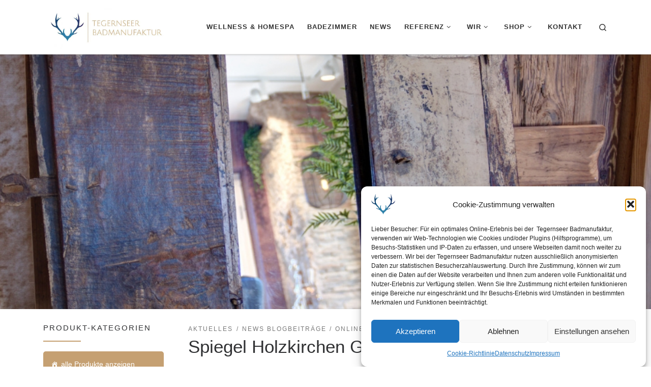

--- FILE ---
content_type: text/html; charset=UTF-8
request_url: https://www.tegernseer-badmanufaktur.de/bad-design/spiegel-holzkirchen-gross/
body_size: 50000
content:
<!DOCTYPE html>
<!--[if IE 7]>
<html class="ie ie7" lang="de">
<![endif]-->
<!--[if IE 8]>
<html class="ie ie8" lang="de">
<![endif]-->
<!--[if !(IE 7) | !(IE 8)  ]><!-->
<html lang="de" class="no-js">
<!--<![endif]-->
  <head>
  <meta charset="UTF-8" />
  <meta http-equiv="X-UA-Compatible" content="IE=EDGE" />
  <meta name="viewport" content="width=device-width, initial-scale=1.0" />
  <link rel="profile"  href="https://gmpg.org/xfn/11" />
  <link rel="pingback" href="https://www.tegernseer-badmanufaktur.de/xmlrpc.php" />
<script>(function(html){html.className = html.className.replace(/\bno-js\b/,'js')})(document.documentElement);</script>
<meta name='robots' content='index, follow, max-image-preview:large, max-snippet:-1, max-video-preview:-1' />
<meta name="dlm-version" content="5.1.6"><script>window._wca = window._wca || [];</script>
<meta property="og:title" content="Spiegel Holzkirchen Gross"/>
<meta property="og:description" content=""/>
<meta property="og:image" content="https://www.tegernseer-badmanufaktur.de/wp-content/uploads/2019/07/Spiegel-Holzkirchen-1.jpg"/>
<meta property="og:image:width" content="940" />
<meta property="og:image:height" content="788" />
<meta property="og:image:type" content="image/jpeg" />
<meta property="og:type" content="article"/>
<meta property="og:article:published_time" content="2019-07-28 09:42:18"/>
<meta property="og:article:modified_time" content="2024-08-10 12:13:19"/>
<meta property="og:article:tag" content="Almstyle"/>
<meta property="og:article:tag" content="Altholz"/>
<meta property="og:article:tag" content="Spiegel"/>
<meta name="twitter:card" content="summary">
<meta name="twitter:title" content="Spiegel Holzkirchen Gross"/>
<meta name="twitter:description" content=""/>
<meta name="twitter:image" content="https://www.tegernseer-badmanufaktur.de/wp-content/uploads/2019/07/Spiegel-Holzkirchen-1.jpg"/>
<meta name="author" content="Stefan Necker"/>

	<!-- This site is optimized with the Yoast SEO plugin v26.6 - https://yoast.com/wordpress/plugins/seo/ -->
	<title>Spiegel Holzkirchen Gross - Tegernseer Badmanufaktur</title>
	<link rel="canonical" href="https://www.tegernseer-badmanufaktur.de/bad-design/spiegel-holzkirchen-gross/" />
	<meta property="og:url" content="https://www.tegernseer-badmanufaktur.de/bad-design/spiegel-holzkirchen-gross/" />
	<meta property="og:site_name" content="Tegernseer Badmanufaktur" />
	<meta property="article:publisher" content="https://facbook.com/tegernseerbadmanufaktur" />
	<meta property="article:published_time" content="2019-07-28T07:42:18+00:00" />
	<meta property="article:modified_time" content="2024-08-10T10:13:19+00:00" />
	<meta property="og:image" content="https://www.tegernseer-badmanufaktur.de/wp-content/uploads/2019/07/Spiegel-Holzkirchen-1.jpg" />
	<meta property="og:image:width" content="940" />
	<meta property="og:image:height" content="788" />
	<meta property="og:image:type" content="image/jpeg" />
	<meta name="author" content="Stefan Necker" />
	<meta name="twitter:label1" content="Verfasst von" />
	<meta name="twitter:data1" content="Stefan Necker" />
	<script type="application/ld+json" class="yoast-schema-graph">{"@context":"https://schema.org","@graph":[{"@type":"Article","@id":"https://www.tegernseer-badmanufaktur.de/bad-design/spiegel-holzkirchen-gross/#article","isPartOf":{"@id":"https://www.tegernseer-badmanufaktur.de/bad-design/spiegel-holzkirchen-gross/"},"author":{"name":"Stefan Necker","@id":"https://www.tegernseer-badmanufaktur.de/#/schema/person/b756e7a546d0fa547482a8cea51581d7"},"headline":"Spiegel Holzkirchen Gross","datePublished":"2019-07-28T07:42:18+00:00","dateModified":"2024-08-10T10:13:19+00:00","mainEntityOfPage":{"@id":"https://www.tegernseer-badmanufaktur.de/bad-design/spiegel-holzkirchen-gross/"},"wordCount":3,"commentCount":0,"publisher":{"@id":"https://www.tegernseer-badmanufaktur.de/#organization"},"image":{"@id":"https://www.tegernseer-badmanufaktur.de/bad-design/spiegel-holzkirchen-gross/#primaryimage"},"thumbnailUrl":"https://i0.wp.com/www.tegernseer-badmanufaktur.de/wp-content/uploads/2019/07/Spiegel-Holzkirchen-1.jpg?fit=940%2C788&ssl=1","keywords":["Almstyle","Altholz","Spiegel"],"articleSection":["Aktuelles","News Blogbeiträge","Online-Shopartikel"],"inLanguage":"de","potentialAction":[{"@type":"CommentAction","name":"Comment","target":["https://www.tegernseer-badmanufaktur.de/bad-design/spiegel-holzkirchen-gross/#respond"]}]},{"@type":"WebPage","@id":"https://www.tegernseer-badmanufaktur.de/bad-design/spiegel-holzkirchen-gross/","url":"https://www.tegernseer-badmanufaktur.de/bad-design/spiegel-holzkirchen-gross/","name":"Spiegel Holzkirchen Gross - Tegernseer Badmanufaktur","isPartOf":{"@id":"https://www.tegernseer-badmanufaktur.de/#website"},"primaryImageOfPage":{"@id":"https://www.tegernseer-badmanufaktur.de/bad-design/spiegel-holzkirchen-gross/#primaryimage"},"image":{"@id":"https://www.tegernseer-badmanufaktur.de/bad-design/spiegel-holzkirchen-gross/#primaryimage"},"thumbnailUrl":"https://i0.wp.com/www.tegernseer-badmanufaktur.de/wp-content/uploads/2019/07/Spiegel-Holzkirchen-1.jpg?fit=940%2C788&ssl=1","datePublished":"2019-07-28T07:42:18+00:00","dateModified":"2024-08-10T10:13:19+00:00","breadcrumb":{"@id":"https://www.tegernseer-badmanufaktur.de/bad-design/spiegel-holzkirchen-gross/#breadcrumb"},"inLanguage":"de","potentialAction":[{"@type":"ReadAction","target":["https://www.tegernseer-badmanufaktur.de/bad-design/spiegel-holzkirchen-gross/"]}]},{"@type":"ImageObject","inLanguage":"de","@id":"https://www.tegernseer-badmanufaktur.de/bad-design/spiegel-holzkirchen-gross/#primaryimage","url":"https://i0.wp.com/www.tegernseer-badmanufaktur.de/wp-content/uploads/2019/07/Spiegel-Holzkirchen-1.jpg?fit=940%2C788&ssl=1","contentUrl":"https://i0.wp.com/www.tegernseer-badmanufaktur.de/wp-content/uploads/2019/07/Spiegel-Holzkirchen-1.jpg?fit=940%2C788&ssl=1","width":940,"height":788},{"@type":"BreadcrumbList","@id":"https://www.tegernseer-badmanufaktur.de/bad-design/spiegel-holzkirchen-gross/#breadcrumb","itemListElement":[{"@type":"ListItem","position":1,"name":"Startseite","item":"https://www.tegernseer-badmanufaktur.de/"},{"@type":"ListItem","position":2,"name":"Beiträge","item":"https://www.tegernseer-badmanufaktur.de/beitraege/"},{"@type":"ListItem","position":3,"name":"Spiegel Holzkirchen Gross"}]},{"@type":"WebSite","@id":"https://www.tegernseer-badmanufaktur.de/#website","url":"https://www.tegernseer-badmanufaktur.de/","name":"Tegernseer Badmanufaktur","description":"","publisher":{"@id":"https://www.tegernseer-badmanufaktur.de/#organization"},"potentialAction":[{"@type":"SearchAction","target":{"@type":"EntryPoint","urlTemplate":"https://www.tegernseer-badmanufaktur.de/?s={search_term_string}"},"query-input":{"@type":"PropertyValueSpecification","valueRequired":true,"valueName":"search_term_string"}}],"inLanguage":"de"},{"@type":"Organization","@id":"https://www.tegernseer-badmanufaktur.de/#organization","name":"Tegernseer Badmanufaktur","url":"https://www.tegernseer-badmanufaktur.de/","logo":{"@type":"ImageObject","inLanguage":"de","@id":"https://www.tegernseer-badmanufaktur.de/#/schema/logo/image/","url":"https://i0.wp.com/www.tegernseer-badmanufaktur.de/wp-content/uploads/2018/03/cropped-TEG_Logo_rgb_800x274px_19_01_18.jpg?fit=729%2C250&ssl=1","contentUrl":"https://i0.wp.com/www.tegernseer-badmanufaktur.de/wp-content/uploads/2018/03/cropped-TEG_Logo_rgb_800x274px_19_01_18.jpg?fit=729%2C250&ssl=1","width":729,"height":250,"caption":"Tegernseer Badmanufaktur"},"image":{"@id":"https://www.tegernseer-badmanufaktur.de/#/schema/logo/image/"},"sameAs":["https://facbook.com/tegernseerbadmanufaktur"]},{"@type":"Person","@id":"https://www.tegernseer-badmanufaktur.de/#/schema/person/b756e7a546d0fa547482a8cea51581d7","name":"Stefan Necker","image":{"@type":"ImageObject","inLanguage":"de","@id":"https://www.tegernseer-badmanufaktur.de/#/schema/person/image/","url":"https://secure.gravatar.com/avatar/975fe98b0b7cec37baf2893c2486b2c33da859cf48d4b2909b4e75aeccb6c074?s=96&d=mm&r=g","contentUrl":"https://secure.gravatar.com/avatar/975fe98b0b7cec37baf2893c2486b2c33da859cf48d4b2909b4e75aeccb6c074?s=96&d=mm&r=g","caption":"Stefan Necker"},"sameAs":["http://www.tegernseer-badmanufaktur.de"],"url":"https://www.tegernseer-badmanufaktur.de/bad-design/author/tbm/"}]}</script>
	<!-- / Yoast SEO plugin. -->


<link rel='dns-prefetch' href='//cdn.jsdelivr.net' />
<link rel='dns-prefetch' href='//stats.wp.com' />
<link rel='dns-prefetch' href='//secure.gravatar.com' />
<link rel='preconnect' href='//i0.wp.com' />
<link rel='preconnect' href='//c0.wp.com' />
<link rel="alternate" type="application/rss+xml" title="Tegernseer Badmanufaktur &raquo; Feed" href="https://www.tegernseer-badmanufaktur.de/feed/" />
<link rel="alternate" type="application/rss+xml" title="Tegernseer Badmanufaktur &raquo; Kommentar-Feed" href="https://www.tegernseer-badmanufaktur.de/comments/feed/" />
<link rel="alternate" type="application/rss+xml" title="Tegernseer Badmanufaktur &raquo; Spiegel Holzkirchen Gross-Kommentar-Feed" href="https://www.tegernseer-badmanufaktur.de/bad-design/spiegel-holzkirchen-gross/feed/" />
<link rel="alternate" title="oEmbed (JSON)" type="application/json+oembed" href="https://www.tegernseer-badmanufaktur.de/wp-json/oembed/1.0/embed?url=https%3A%2F%2Fwww.tegernseer-badmanufaktur.de%2Fbad-design%2Fspiegel-holzkirchen-gross%2F" />
<link rel="alternate" title="oEmbed (XML)" type="text/xml+oembed" href="https://www.tegernseer-badmanufaktur.de/wp-json/oembed/1.0/embed?url=https%3A%2F%2Fwww.tegernseer-badmanufaktur.de%2Fbad-design%2Fspiegel-holzkirchen-gross%2F&#038;format=xml" />
		<script>
            function cmplzCallClarity(method, params) {
                if (typeof window.clarity === 'function') {
                    try {
                        window.clarity(method, params);
                    } catch (e) {
                        console.warn('Clarity API error:', e);
                    }
                }
            }

            function cmplzGetConsentFromEvent(e) {
                var d = e && e.detail && e.detail.categories ? e.detail.categories : [];
                var categories = Array.isArray(d) ? d : [];

                return {
                    analyticsAllowed: categories.indexOf('statistics') !== -1,
                    adsAllowed: categories.indexOf('marketing') !== -1
                };
            }

            function cmplzSendClarityConsent(analyticsAllowed, adsAllowed) {
                var status = function (b) { return b ? "granted" : "denied"; };
                cmplzCallClarity('consentv2', {
                    analytics_Storage: status(!!analyticsAllowed),
                    ad_Storage: status(!!adsAllowed)
                });
            }

            function cmplzEraseClarityCookies() {
                cmplzCallClarity('consent', false);
            }

            document.addEventListener('cmplz_fire_categories', function (e) {
                var consent = cmplzGetConsentFromEvent(e);
                cmplzSendClarityConsent(consent.analyticsAllowed, consent.adsAllowed);
            });

            document.addEventListener('cmplz_revoke', function (e) {
                var consent = cmplzGetConsentFromEvent(e);
                cmplzSendClarityConsent(consent.analyticsAllowed, consent.adsAllowed);
                if (!consent.analyticsAllowed && !consent.adsAllowed) {
                    cmplzEraseClarityCookies();
                }
            });

		</script>
		<style id='wp-img-auto-sizes-contain-inline-css' type='text/css'>
img:is([sizes=auto i],[sizes^="auto," i]){contain-intrinsic-size:3000px 1500px}
/*# sourceURL=wp-img-auto-sizes-contain-inline-css */
</style>
<link rel='stylesheet' id='wp-color-picker-css' href='https://c0.wp.com/c/6.9/wp-admin/css/color-picker.min.css' type='text/css' media='all' />
<link rel='stylesheet' id='dashicons-css' href='https://c0.wp.com/c/6.9/wp-includes/css/dashicons.min.css' type='text/css' media='all' />
<link rel='stylesheet' id='wp-jquery-ui-dialog-css' href='https://c0.wp.com/c/6.9/wp-includes/css/jquery-ui-dialog.min.css' type='text/css' media='all' />
<style id='wp-emoji-styles-inline-css' type='text/css'>

	img.wp-smiley, img.emoji {
		display: inline !important;
		border: none !important;
		box-shadow: none !important;
		height: 1em !important;
		width: 1em !important;
		margin: 0 0.07em !important;
		vertical-align: -0.1em !important;
		background: none !important;
		padding: 0 !important;
	}
/*# sourceURL=wp-emoji-styles-inline-css */
</style>
<link rel='stylesheet' id='wp-block-library-css' href='https://c0.wp.com/c/6.9/wp-includes/css/dist/block-library/style.min.css' type='text/css' media='all' />
<link rel='stylesheet' id='wc-blocks-style-css' href='https://c0.wp.com/p/woocommerce/10.4.3/assets/client/blocks/wc-blocks.css' type='text/css' media='all' />
<style id='global-styles-inline-css' type='text/css'>
:root{--wp--preset--aspect-ratio--square: 1;--wp--preset--aspect-ratio--4-3: 4/3;--wp--preset--aspect-ratio--3-4: 3/4;--wp--preset--aspect-ratio--3-2: 3/2;--wp--preset--aspect-ratio--2-3: 2/3;--wp--preset--aspect-ratio--16-9: 16/9;--wp--preset--aspect-ratio--9-16: 9/16;--wp--preset--color--black: #000000;--wp--preset--color--cyan-bluish-gray: #abb8c3;--wp--preset--color--white: #ffffff;--wp--preset--color--pale-pink: #f78da7;--wp--preset--color--vivid-red: #cf2e2e;--wp--preset--color--luminous-vivid-orange: #ff6900;--wp--preset--color--luminous-vivid-amber: #fcb900;--wp--preset--color--light-green-cyan: #7bdcb5;--wp--preset--color--vivid-green-cyan: #00d084;--wp--preset--color--pale-cyan-blue: #8ed1fc;--wp--preset--color--vivid-cyan-blue: #0693e3;--wp--preset--color--vivid-purple: #9b51e0;--wp--preset--gradient--vivid-cyan-blue-to-vivid-purple: linear-gradient(135deg,rgb(6,147,227) 0%,rgb(155,81,224) 100%);--wp--preset--gradient--light-green-cyan-to-vivid-green-cyan: linear-gradient(135deg,rgb(122,220,180) 0%,rgb(0,208,130) 100%);--wp--preset--gradient--luminous-vivid-amber-to-luminous-vivid-orange: linear-gradient(135deg,rgb(252,185,0) 0%,rgb(255,105,0) 100%);--wp--preset--gradient--luminous-vivid-orange-to-vivid-red: linear-gradient(135deg,rgb(255,105,0) 0%,rgb(207,46,46) 100%);--wp--preset--gradient--very-light-gray-to-cyan-bluish-gray: linear-gradient(135deg,rgb(238,238,238) 0%,rgb(169,184,195) 100%);--wp--preset--gradient--cool-to-warm-spectrum: linear-gradient(135deg,rgb(74,234,220) 0%,rgb(151,120,209) 20%,rgb(207,42,186) 40%,rgb(238,44,130) 60%,rgb(251,105,98) 80%,rgb(254,248,76) 100%);--wp--preset--gradient--blush-light-purple: linear-gradient(135deg,rgb(255,206,236) 0%,rgb(152,150,240) 100%);--wp--preset--gradient--blush-bordeaux: linear-gradient(135deg,rgb(254,205,165) 0%,rgb(254,45,45) 50%,rgb(107,0,62) 100%);--wp--preset--gradient--luminous-dusk: linear-gradient(135deg,rgb(255,203,112) 0%,rgb(199,81,192) 50%,rgb(65,88,208) 100%);--wp--preset--gradient--pale-ocean: linear-gradient(135deg,rgb(255,245,203) 0%,rgb(182,227,212) 50%,rgb(51,167,181) 100%);--wp--preset--gradient--electric-grass: linear-gradient(135deg,rgb(202,248,128) 0%,rgb(113,206,126) 100%);--wp--preset--gradient--midnight: linear-gradient(135deg,rgb(2,3,129) 0%,rgb(40,116,252) 100%);--wp--preset--font-size--small: 13px;--wp--preset--font-size--medium: 20px;--wp--preset--font-size--large: 36px;--wp--preset--font-size--x-large: 42px;--wp--preset--spacing--20: 0.44rem;--wp--preset--spacing--30: 0.67rem;--wp--preset--spacing--40: 1rem;--wp--preset--spacing--50: 1.5rem;--wp--preset--spacing--60: 2.25rem;--wp--preset--spacing--70: 3.38rem;--wp--preset--spacing--80: 5.06rem;--wp--preset--shadow--natural: 6px 6px 9px rgba(0, 0, 0, 0.2);--wp--preset--shadow--deep: 12px 12px 50px rgba(0, 0, 0, 0.4);--wp--preset--shadow--sharp: 6px 6px 0px rgba(0, 0, 0, 0.2);--wp--preset--shadow--outlined: 6px 6px 0px -3px rgb(255, 255, 255), 6px 6px rgb(0, 0, 0);--wp--preset--shadow--crisp: 6px 6px 0px rgb(0, 0, 0);}:where(.is-layout-flex){gap: 0.5em;}:where(.is-layout-grid){gap: 0.5em;}body .is-layout-flex{display: flex;}.is-layout-flex{flex-wrap: wrap;align-items: center;}.is-layout-flex > :is(*, div){margin: 0;}body .is-layout-grid{display: grid;}.is-layout-grid > :is(*, div){margin: 0;}:where(.wp-block-columns.is-layout-flex){gap: 2em;}:where(.wp-block-columns.is-layout-grid){gap: 2em;}:where(.wp-block-post-template.is-layout-flex){gap: 1.25em;}:where(.wp-block-post-template.is-layout-grid){gap: 1.25em;}.has-black-color{color: var(--wp--preset--color--black) !important;}.has-cyan-bluish-gray-color{color: var(--wp--preset--color--cyan-bluish-gray) !important;}.has-white-color{color: var(--wp--preset--color--white) !important;}.has-pale-pink-color{color: var(--wp--preset--color--pale-pink) !important;}.has-vivid-red-color{color: var(--wp--preset--color--vivid-red) !important;}.has-luminous-vivid-orange-color{color: var(--wp--preset--color--luminous-vivid-orange) !important;}.has-luminous-vivid-amber-color{color: var(--wp--preset--color--luminous-vivid-amber) !important;}.has-light-green-cyan-color{color: var(--wp--preset--color--light-green-cyan) !important;}.has-vivid-green-cyan-color{color: var(--wp--preset--color--vivid-green-cyan) !important;}.has-pale-cyan-blue-color{color: var(--wp--preset--color--pale-cyan-blue) !important;}.has-vivid-cyan-blue-color{color: var(--wp--preset--color--vivid-cyan-blue) !important;}.has-vivid-purple-color{color: var(--wp--preset--color--vivid-purple) !important;}.has-black-background-color{background-color: var(--wp--preset--color--black) !important;}.has-cyan-bluish-gray-background-color{background-color: var(--wp--preset--color--cyan-bluish-gray) !important;}.has-white-background-color{background-color: var(--wp--preset--color--white) !important;}.has-pale-pink-background-color{background-color: var(--wp--preset--color--pale-pink) !important;}.has-vivid-red-background-color{background-color: var(--wp--preset--color--vivid-red) !important;}.has-luminous-vivid-orange-background-color{background-color: var(--wp--preset--color--luminous-vivid-orange) !important;}.has-luminous-vivid-amber-background-color{background-color: var(--wp--preset--color--luminous-vivid-amber) !important;}.has-light-green-cyan-background-color{background-color: var(--wp--preset--color--light-green-cyan) !important;}.has-vivid-green-cyan-background-color{background-color: var(--wp--preset--color--vivid-green-cyan) !important;}.has-pale-cyan-blue-background-color{background-color: var(--wp--preset--color--pale-cyan-blue) !important;}.has-vivid-cyan-blue-background-color{background-color: var(--wp--preset--color--vivid-cyan-blue) !important;}.has-vivid-purple-background-color{background-color: var(--wp--preset--color--vivid-purple) !important;}.has-black-border-color{border-color: var(--wp--preset--color--black) !important;}.has-cyan-bluish-gray-border-color{border-color: var(--wp--preset--color--cyan-bluish-gray) !important;}.has-white-border-color{border-color: var(--wp--preset--color--white) !important;}.has-pale-pink-border-color{border-color: var(--wp--preset--color--pale-pink) !important;}.has-vivid-red-border-color{border-color: var(--wp--preset--color--vivid-red) !important;}.has-luminous-vivid-orange-border-color{border-color: var(--wp--preset--color--luminous-vivid-orange) !important;}.has-luminous-vivid-amber-border-color{border-color: var(--wp--preset--color--luminous-vivid-amber) !important;}.has-light-green-cyan-border-color{border-color: var(--wp--preset--color--light-green-cyan) !important;}.has-vivid-green-cyan-border-color{border-color: var(--wp--preset--color--vivid-green-cyan) !important;}.has-pale-cyan-blue-border-color{border-color: var(--wp--preset--color--pale-cyan-blue) !important;}.has-vivid-cyan-blue-border-color{border-color: var(--wp--preset--color--vivid-cyan-blue) !important;}.has-vivid-purple-border-color{border-color: var(--wp--preset--color--vivid-purple) !important;}.has-vivid-cyan-blue-to-vivid-purple-gradient-background{background: var(--wp--preset--gradient--vivid-cyan-blue-to-vivid-purple) !important;}.has-light-green-cyan-to-vivid-green-cyan-gradient-background{background: var(--wp--preset--gradient--light-green-cyan-to-vivid-green-cyan) !important;}.has-luminous-vivid-amber-to-luminous-vivid-orange-gradient-background{background: var(--wp--preset--gradient--luminous-vivid-amber-to-luminous-vivid-orange) !important;}.has-luminous-vivid-orange-to-vivid-red-gradient-background{background: var(--wp--preset--gradient--luminous-vivid-orange-to-vivid-red) !important;}.has-very-light-gray-to-cyan-bluish-gray-gradient-background{background: var(--wp--preset--gradient--very-light-gray-to-cyan-bluish-gray) !important;}.has-cool-to-warm-spectrum-gradient-background{background: var(--wp--preset--gradient--cool-to-warm-spectrum) !important;}.has-blush-light-purple-gradient-background{background: var(--wp--preset--gradient--blush-light-purple) !important;}.has-blush-bordeaux-gradient-background{background: var(--wp--preset--gradient--blush-bordeaux) !important;}.has-luminous-dusk-gradient-background{background: var(--wp--preset--gradient--luminous-dusk) !important;}.has-pale-ocean-gradient-background{background: var(--wp--preset--gradient--pale-ocean) !important;}.has-electric-grass-gradient-background{background: var(--wp--preset--gradient--electric-grass) !important;}.has-midnight-gradient-background{background: var(--wp--preset--gradient--midnight) !important;}.has-small-font-size{font-size: var(--wp--preset--font-size--small) !important;}.has-medium-font-size{font-size: var(--wp--preset--font-size--medium) !important;}.has-large-font-size{font-size: var(--wp--preset--font-size--large) !important;}.has-x-large-font-size{font-size: var(--wp--preset--font-size--x-large) !important;}
/*# sourceURL=global-styles-inline-css */
</style>

<style id='classic-theme-styles-inline-css' type='text/css'>
/*! This file is auto-generated */
.wp-block-button__link{color:#fff;background-color:#32373c;border-radius:9999px;box-shadow:none;text-decoration:none;padding:calc(.667em + 2px) calc(1.333em + 2px);font-size:1.125em}.wp-block-file__button{background:#32373c;color:#fff;text-decoration:none}
/*# sourceURL=/wp-includes/css/classic-themes.min.css */
</style>
<link rel='stylesheet' id='wp-components-css' href='https://c0.wp.com/c/6.9/wp-includes/css/dist/components/style.min.css' type='text/css' media='all' />
<link rel='stylesheet' id='wp-preferences-css' href='https://c0.wp.com/c/6.9/wp-includes/css/dist/preferences/style.min.css' type='text/css' media='all' />
<link rel='stylesheet' id='wp-block-editor-css' href='https://c0.wp.com/c/6.9/wp-includes/css/dist/block-editor/style.min.css' type='text/css' media='all' />
<link rel='stylesheet' id='wp-reusable-blocks-css' href='https://c0.wp.com/c/6.9/wp-includes/css/dist/reusable-blocks/style.min.css' type='text/css' media='all' />
<link rel='stylesheet' id='wp-patterns-css' href='https://c0.wp.com/c/6.9/wp-includes/css/dist/patterns/style.min.css' type='text/css' media='all' />
<link rel='stylesheet' id='wp-editor-css' href='https://c0.wp.com/c/6.9/wp-includes/css/dist/editor/style.min.css' type='text/css' media='all' />
<link rel='stylesheet' id='block-robo-gallery-style-css-css' href='https://www.tegernseer-badmanufaktur.de/wp-content/plugins/robo-gallery/includes/extensions/block/dist/blocks.style.build.css?ver=5.1.2' type='text/css' media='all' />
<link rel='stylesheet' id='plyr-css-css' href='https://www.tegernseer-badmanufaktur.de/wp-content/plugins/easy-video-player/lib/plyr.css?ver=6.9' type='text/css' media='all' />
<link rel='stylesheet' id='formcraft-common-css' href='https://www.tegernseer-badmanufaktur.de/wp-content/plugins/formcraft3/dist/formcraft-common.css?ver=3.9.12' type='text/css' media='all' />
<link rel='stylesheet' id='formcraft-form-css' href='https://www.tegernseer-badmanufaktur.de/wp-content/plugins/formcraft3/dist/form.css?ver=3.9.12' type='text/css' media='all' />
<link rel='stylesheet' id='image-hover-effects-css-css' href='https://www.tegernseer-badmanufaktur.de/wp-content/plugins/mega-addons-for-visual-composer-pro/css/ihover.css?ver=6.9' type='text/css' media='all' />
<link rel='stylesheet' id='style-css-css' href='https://www.tegernseer-badmanufaktur.de/wp-content/plugins/mega-addons-for-visual-composer-pro/css/style.css?ver=6.9' type='text/css' media='all' />
<link rel='stylesheet' id='font-awesome-latest-css' href='https://www.tegernseer-badmanufaktur.de/wp-content/plugins/mega-addons-for-visual-composer-pro/css/font-awesome/css/all.css?ver=6.9' type='text/css' media='all' />
<link rel='stylesheet' id='sr7css-css' href='//www.tegernseer-badmanufaktur.de/wp-content/plugins/revslider/public/css/sr7.css?ver=6.7.40' type='text/css' media='all' />
<link rel='stylesheet' id='wpbforwpbakery-main-css' href='https://www.tegernseer-badmanufaktur.de/wp-content/plugins/wc-builder//assets/css/main.css?ver=6.9' type='text/css' media='all' />
<style id='wpbforwpbakery-main-inline-css' type='text/css'>

  			.wpbforwpbakery_archive .vc_row.wpb_row.vc_row-fluid,
  			.wpbforwpbakery-single-product .vc_row.wpb_row.vc_row-fluid,
  			.wpbforwpbakery-page-template .vc_row.wpb_row.vc_row-fluid{
  				max-width: 1170px;
  				margin: 0 auto;
  			}
  			.wpbforwpbakery_archive .vc_row.wpb_row.vc_row-fluid[data-vc-full-width='true'],
  			.wpbforwpbakery-single-product .vc_row.wpb_row.vc_row-fluid[data-vc-full-width='true'],
  			.wpbforwpbakery-page-template .vc_row.wpb_row.vc_row-fluid[data-vc-full-width='true']{
				max-width:100%;
  			}
   	   
/*# sourceURL=wpbforwpbakery-main-inline-css */
</style>
<link rel='stylesheet' id='woocommerce-layout-css' href='https://c0.wp.com/p/woocommerce/10.4.3/assets/css/woocommerce-layout.css' type='text/css' media='all' />
<style id='woocommerce-layout-inline-css' type='text/css'>

	.infinite-scroll .woocommerce-pagination {
		display: none;
	}
/*# sourceURL=woocommerce-layout-inline-css */
</style>
<link rel='stylesheet' id='woocommerce-smallscreen-css' href='https://c0.wp.com/p/woocommerce/10.4.3/assets/css/woocommerce-smallscreen.css' type='text/css' media='only screen and (max-width: 768px)' />
<link rel='stylesheet' id='woocommerce-general-css' href='https://c0.wp.com/p/woocommerce/10.4.3/assets/css/woocommerce.css' type='text/css' media='all' />
<style id='woocommerce-inline-inline-css' type='text/css'>
.woocommerce form .form-row .required { visibility: visible; }
/*# sourceURL=woocommerce-inline-inline-css */
</style>
<link rel='stylesheet' id='op_css-css' href='https://www.tegernseer-badmanufaktur.de/wp-content/plugins/wp-opening-hours/dist/styles/main.css?ver=6.9' type='text/css' media='all' />
<link rel='stylesheet' id='cmplz-general-css' href='https://www.tegernseer-badmanufaktur.de/wp-content/plugins/complianz-gdpr/assets/css/cookieblocker.min.css?ver=1767611581' type='text/css' media='all' />
<link rel='stylesheet' id='megamenu-css' href='https://www.tegernseer-badmanufaktur.de/wp-content/uploads/maxmegamenu/style.css?ver=95b832' type='text/css' media='all' />
<link rel='stylesheet' id='site-reviews-css' href='https://www.tegernseer-badmanufaktur.de/wp-content/plugins/site-reviews/assets/styles/default.css?ver=7.2.13' type='text/css' media='all' />
<style id='site-reviews-inline-css' type='text/css'>
:root{--glsr-star-empty:url(https://www.tegernseer-badmanufaktur.de/wp-content/plugins/site-reviews/assets/images/stars/default/star-empty.svg);--glsr-star-error:url(https://www.tegernseer-badmanufaktur.de/wp-content/plugins/site-reviews/assets/images/stars/default/star-error.svg);--glsr-star-full:url(https://www.tegernseer-badmanufaktur.de/wp-content/plugins/site-reviews/assets/images/stars/default/star-full.svg);--glsr-star-half:url(https://www.tegernseer-badmanufaktur.de/wp-content/plugins/site-reviews/assets/images/stars/default/star-half.svg)}
.glsr form.glsr-form-responsive{gap:var(--glsr-gap-md);grid-template-columns:repeat(12,1fr)}form.glsr-form-responsive>*{grid-column: span 12}.glsr-form-responsive>.gl-col-25{grid-column:span 3}.glsr-form-responsive>.gl-col-33{grid-column:span 4}.glsr-form-responsive>.gl-col-50{grid-column:span 6}.glsr-form-responsive>.gl-col-66{grid-column:span 8}.glsr-form-responsive>.gl-col-75{grid-column:span 9}.glsr-form-responsive>.gl-col-100{grid-column:span 12}@media (min-width:768px){.glsr-form-responsive>.md\:gl-col-25{grid-column:span 3}.glsr-form-responsive>.md\:gl-col-33{grid-column:span 4}.glsr-form-responsive>.md\:gl-col-50{grid-column:span 6}.glsr-form-responsive>.md\:gl-col-66{grid-column:span 8}.glsr-form-responsive>.md\:gl-col-75{grid-column:span 9}.glsr-form-responsive>.md\:gl-col-100{grid-column:span 12}}@media (min-width:1024px){.glsr-form-responsive>.lg\:gl-col-25{grid-column:span 3}.glsr-form-responsive>.lg\:gl-col-33{grid-column:span 4}.glsr-form-responsive>.lg\:gl-col-50{grid-column:span 6}.glsr-form-responsive>.lg\:gl-col-66{grid-column:span 8}.glsr-form-responsive>.lg\:gl-col-75{grid-column:span 9}.glsr-form-responsive>.lg\:gl-col-100{grid-column:span 12}}@media (min-width:1280px){.glsr-form-responsive>.xl\:gl-col-25{grid-column:span 3}.glsr-form-responsive>.xl\:gl-col-33{grid-column:span 4}.glsr-form-responsive>.xl\:gl-col-50{grid-column:span 6}.glsr-form-responsive>.xl\:gl-col-66{grid-column:span 8}.glsr-form-responsive>.xl\:gl-col-75{grid-column:span 9}.glsr-form-responsive>.xl\:gl-col-100{grid-column:span 12}}.glsr[data-form] .glsr-review>div:not([class]){display:flex;flex-wrap:wrap;width:100%}.glsr[data-form] [class$=-rating]{align-items:center;flex-shrink:0}.glsr[data-form] [class^=glsr-custom-],.glsr[data-form] [class^=glsr-review-assigned_]{display:inline-flex;flex-wrap:wrap;gap:.5em;width:100%}.glsr[data-form] [class^=glsr-custom-] .glsr-tag-value{flex:1 0 100%}.glsr[data-form] [class^=glsr-custom-] ol,.glsr[data-form] [class^=glsr-custom-] p,.glsr[data-form] [class^=glsr-custom-] ul{box-sizing:border-box;width:100%}.glsr[data-form] .glsr-tag-label+.glsr-stars{order:-1}.glsr[data-form] .glsr-review-images .glsr-tag-label{grid-column:1/-1}.glsr-field-summary{display:flex;flex-direction:column;gap:var(--glsr-gap-sm)}.glsr-field-summary__label{font-weight:700}.glsr-field-summary__bars{display:flex;font-size:var(--glsr-text-sm);gap:5px;justify-content:space-between;position:relative;text-align:center}.glsr-field-summary__bars:before{background-color:currentColor;height:5px;left:var(--glsr-field-summary-percent);position:absolute;top:0;transform:translateX(calc(var(--glsr-field-summary-percent)*-1));width:50px;z-index:1}.glsr-field-summary__bars:empty{background-color:currentColor;height:5px;opacity:var(--glsr-bar-opacity);width:100%}.glsr-field-summary__bars :first-child{text-align:left}.glsr-field-summary__bars :last-child{text-align:right}.glsr-field-summary:not([data-count="0"]) .glsr-field-summary__bars:before{content:""}.glsr-field-summary__bar{flex:1}.glsr-field-summary__bar:before{background-color:currentColor;content:"";display:block;height:5px;opacity:var(--glsr-bar-opacity);position:relative;width:100%}
[data-stars=default] .glsr-rating-empty{background-image:var(--glsr-star-empty)}[data-stars=default] .glsr-rating-half{background-image:var(--glsr-star-half)}[data-stars=default] .glsr-rating-full{background-image:var(--glsr-star-full)}
/*# sourceURL=site-reviews-inline-css */
</style>
<link rel='stylesheet' id='site-reviews-filters-css' href='https://www.tegernseer-badmanufaktur.de/wp-content/plugins/site-reviews-filters/assets/site-reviews-filters.css?ver=3.2.1' type='text/css' media='all' />
<link rel='stylesheet' id='site-reviews-themes-css' href='https://www.tegernseer-badmanufaktur.de/wp-content/plugins/site-reviews-themes/assets/site-reviews-themes.css?ver=1.0.0-beta49' type='text/css' media='all' />
<link rel='stylesheet' id='tag-groups-css-frontend-structure-css' href='https://www.tegernseer-badmanufaktur.de/wp-content/plugins/tag-groups-pro/assets/css/jquery-ui.structure.min.css?ver=2.1.1' type='text/css' media='all' />
<link rel='stylesheet' id='tag-groups-css-frontend-theme-css' href='https://www.tegernseer-badmanufaktur.de/wp-content/plugins/tag-groups-pro/assets/css/delta/jquery-ui.theme.min.css?ver=2.1.1' type='text/css' media='all' />
<link rel='stylesheet' id='tag-groups-css-frontend-css' href='https://www.tegernseer-badmanufaktur.de/wp-content/plugins/tag-groups-pro/assets/css/frontend.min.css?ver=2.1.1' type='text/css' media='all' />
<link rel='stylesheet' id='tag-groups-premium-css-frontend-css' href='https://www.tegernseer-badmanufaktur.de/wp-content/plugins/tag-groups-pro/premium/assets/css/frontend.min.css?ver=2.1.1' type='text/css' media='all' />
<link rel='stylesheet' id='tag-groups-basictable-css-css' href='https://www.tegernseer-badmanufaktur.de/wp-content/plugins/tag-groups-pro/premium/assets/css/basictable.min.css?ver=2.1.1' type='text/css' media='all' />
<link rel='stylesheet' id='tag-groups-sumoselect-css-css' href='https://www.tegernseer-badmanufaktur.de/wp-content/plugins/tag-groups-pro/assets/css/sumoselect.min.css?ver=2.1.1' type='text/css' media='all' />
<link rel='stylesheet' id='tag-groups-jnoty-css-css' href='https://www.tegernseer-badmanufaktur.de/wp-content/plugins/tag-groups-pro/premium/assets/css/jnoty.min.css?ver=2.1.1' type='text/css' media='all' />
<link rel='stylesheet' id='tag-groups-tag-editor-css-css' href='https://www.tegernseer-badmanufaktur.de/wp-content/plugins/tag-groups-pro/premium/assets/css/jquery.tag-editor.min.css?ver=2.1.1' type='text/css' media='all' />
<link rel='stylesheet' id='hint-css' href='https://www.tegernseer-badmanufaktur.de/wp-content/plugins/woo-fly-cart/assets/hint/hint.min.css?ver=6.9' type='text/css' media='all' />
<link rel='stylesheet' id='perfect-scrollbar-css' href='https://www.tegernseer-badmanufaktur.de/wp-content/plugins/woo-fly-cart/assets/perfect-scrollbar/css/perfect-scrollbar.min.css?ver=6.9' type='text/css' media='all' />
<link rel='stylesheet' id='perfect-scrollbar-wpc-css' href='https://www.tegernseer-badmanufaktur.de/wp-content/plugins/woo-fly-cart/assets/perfect-scrollbar/css/custom-theme.css?ver=6.9' type='text/css' media='all' />
<link rel='stylesheet' id='woofc-fonts-css' href='https://www.tegernseer-badmanufaktur.de/wp-content/plugins/woo-fly-cart/assets/css/fonts.css?ver=6.9' type='text/css' media='all' />
<link rel='stylesheet' id='woofc-frontend-css' href='https://www.tegernseer-badmanufaktur.de/wp-content/plugins/woo-fly-cart/assets/css/frontend.css?ver=5.9.9' type='text/css' media='all' />
<style id='woofc-frontend-inline-css' type='text/css'>
.woofc-area.woofc-style-01 .woofc-inner, .woofc-area.woofc-style-03 .woofc-inner, .woofc-area.woofc-style-02 .woofc-area-bot .woofc-action .woofc-action-inner > div a:hover, .woofc-area.woofc-style-04 .woofc-area-bot .woofc-action .woofc-action-inner > div a:hover {
                            background-color: #cc6055;
                        }

                        .woofc-area.woofc-style-01 .woofc-area-bot .woofc-action .woofc-action-inner > div a, .woofc-area.woofc-style-02 .woofc-area-bot .woofc-action .woofc-action-inner > div a, .woofc-area.woofc-style-03 .woofc-area-bot .woofc-action .woofc-action-inner > div a, .woofc-area.woofc-style-04 .woofc-area-bot .woofc-action .woofc-action-inner > div a {
                            outline: none;
                            color: #cc6055;
                        }

                        .woofc-area.woofc-style-02 .woofc-area-bot .woofc-action .woofc-action-inner > div a, .woofc-area.woofc-style-04 .woofc-area-bot .woofc-action .woofc-action-inner > div a {
                            border-color: #cc6055;
                        }

                        .woofc-area.woofc-style-05 .woofc-inner{
                            background-color: #cc6055;
                            background-image: url('');
                            background-size: cover;
                            background-position: center;
                            background-repeat: no-repeat;
                        }
                        
                        .woofc-count span {
                            background-color: #cc6055;
                        }
/*# sourceURL=woofc-frontend-inline-css */
</style>
<link rel='stylesheet' id='customizr-main-css' href='https://www.tegernseer-badmanufaktur.de/wp-content/themes/customizr/assets/front/css/style.min.css?ver=4.4.24' type='text/css' media='all' />
<style id='customizr-main-inline-css' type='text/css'>
::-moz-selection{background-color:#c5a072}::selection{background-color:#c5a072}a,.btn-skin:active,.btn-skin:focus,.btn-skin:hover,.btn-skin.inverted,.grid-container__classic .post-type__icon,.post-type__icon:hover .icn-format,.grid-container__classic .post-type__icon:hover .icn-format,[class*='grid-container__'] .entry-title a.czr-title:hover,input[type=checkbox]:checked::before,.woocommerce button.button[type=submit]:hover,.woocommerce #respond input#submit:hover,.woocommerce input#submit:hover,.woocommerce input.button:hover,.woocommerce a.button:hover,.woocommerce .button.add_to_cart_button:hover,.woocommerce #respond input#submit:focus,.woocommerce input#submit:focus,.woocommerce input.button:focus,.woocommerce a.button:focus,.woocommerce .button.add_to_cart_button:focus,.woocommerce #respond input#submit:active,.woocommerce input#submit:active,.woocommerce input.button:active,.woocommerce a.button:active,.woocommerce .button.add_to_cart_button:active{color:#c5a072}.czr-css-loader > div ,.btn-skin,.btn-skin:active,.btn-skin:focus,.btn-skin:hover,.btn-skin-h-dark,.btn-skin-h-dark.inverted:active,.btn-skin-h-dark.inverted:focus,.btn-skin-h-dark.inverted:hover,.woocommerce .woocommerce-info,.woocommerce .woocommerce-message,.woocommerce button.button[type=submit],.woocommerce #respond input#submit,.woocommerce input#submit,.woocommerce input.button,.woocommerce a.button,.woocommerce .button.add_to_cart_button,.woocommerce button.button[type=submit]:hover,.woocommerce #respond input#submit:hover,.woocommerce input#submit:hover,.woocommerce input.button:hover,.woocommerce a.button:hover,.woocommerce .button.add_to_cart_button:hover,.woocommerce button.button[type=submit]:focus,.woocommerce #respond input#submit:focus,.woocommerce input#submit:focus,.woocommerce input.button:focus,.woocommerce a.button:focus,.woocommerce .button.add_to_cart_button:focus,.woocommerce button.button[type=submit]:active,.woocommerce #respond input#submit:active,.woocommerce input#submit:active,.woocommerce input.button:active,.woocommerce a.button:active,.woocommerce .button.add_to_cart_button:active{border-color:#c5a072}.tc-header.border-top{border-top-color:#c5a072}[class*='grid-container__'] .entry-title a:hover::after,.grid-container__classic .post-type__icon,.btn-skin,.btn-skin.inverted:active,.btn-skin.inverted:focus,.btn-skin.inverted:hover,.btn-skin-h-dark,.btn-skin-h-dark.inverted:active,.btn-skin-h-dark.inverted:focus,.btn-skin-h-dark.inverted:hover,.sidebar .widget-title::after,input[type=radio]:checked::before,.woocommerce button.button[type=submit],.woocommerce #respond input#submit,.woocommerce input#submit,.woocommerce input.button,.woocommerce a.button,.woocommerce .button.add_to_cart_button{background-color:#c5a072}.btn-skin-light:active,.btn-skin-light:focus,.btn-skin-light:hover,.btn-skin-light.inverted{color:#dbc5a8}input:not([type='submit']):not([type='button']):not([type='number']):not([type='checkbox']):not([type='radio']):focus,textarea:focus,.btn-skin-light,.btn-skin-light.inverted,.btn-skin-light:active,.btn-skin-light:focus,.btn-skin-light:hover,.btn-skin-light.inverted:active,.btn-skin-light.inverted:focus,.btn-skin-light.inverted:hover{border-color:#dbc5a8}.btn-skin-light,.btn-skin-light.inverted:active,.btn-skin-light.inverted:focus,.btn-skin-light.inverted:hover{background-color:#dbc5a8}.btn-skin-lightest:active,.btn-skin-lightest:focus,.btn-skin-lightest:hover,.btn-skin-lightest.inverted{color:#e3d1ba}.btn-skin-lightest,.btn-skin-lightest.inverted,.btn-skin-lightest:active,.btn-skin-lightest:focus,.btn-skin-lightest:hover,.btn-skin-lightest.inverted:active,.btn-skin-lightest.inverted:focus,.btn-skin-lightest.inverted:hover{border-color:#e3d1ba}.btn-skin-lightest,.btn-skin-lightest.inverted:active,.btn-skin-lightest.inverted:focus,.btn-skin-lightest.inverted:hover{background-color:#e3d1ba}.pagination,a:hover,a:focus,a:active,.btn-skin-dark:active,.btn-skin-dark:focus,.btn-skin-dark:hover,.btn-skin-dark.inverted,.btn-skin-dark-oh:active,.btn-skin-dark-oh:focus,.btn-skin-dark-oh:hover,.post-info a:not(.btn):hover,.grid-container__classic .post-type__icon .icn-format,[class*='grid-container__'] .hover .entry-title a,.widget-area a:not(.btn):hover,a.czr-format-link:hover,.format-link.hover a.czr-format-link,button[type=submit]:hover,button[type=submit]:active,button[type=submit]:focus,input[type=submit]:hover,input[type=submit]:active,input[type=submit]:focus,.tabs .nav-link:hover,.tabs .nav-link.active,.tabs .nav-link.active:hover,.tabs .nav-link.active:focus,.woocommerce input#submit[class*=alt]:hover,.woocommerce input.button[class*=alt]:hover,.woocommerce a.button[class*=alt]:hover,.woocommerce button.button[class*=alt]:hover,.woocommerce input#submit.alt.disabled:hover,.woocommerce input.button.alt.disabled:hover,.woocommerce button.button.alt.disabled:hover,.woocommerce a.button.alt.disabled:hover,.woocommerce input#submit[class*=alt]:focus,.woocommerce input.button[class*=alt]:focus,.woocommerce a.button[class*=alt]:focus,.woocommerce button.button[class*=alt]:focus,.woocommerce input#submit.alt.disabled:focus,.woocommerce input.button.alt.disabled:focus,.woocommerce button.button.alt.disabled:focus,.woocommerce a.button.alt.disabled:focus,.woocommerce input#submit[class*=alt]:active,.woocommerce input.button[class*=alt]:active,.woocommerce a.button[class*=alt]:active,.woocommerce button.button[class*=alt]:active,.woocommerce input#submit.alt.disabled:active,.woocommerce input.button.alt.disabled:active,.woocommerce button.button.alt.disabled:active,.woocommerce a.button.alt.disabled:active,.woocommerce #content div.product .woocommerce-tabs ul.tabs li a:hover,.woocommerce #content div.product .woocommerce-tabs ul.tabs li.active a{color:#b18349}.grid-container__classic.tc-grid-border .grid__item,.btn-skin-dark,.btn-skin-dark.inverted,button[type=submit],input[type=submit],.btn-skin-dark:active,.btn-skin-dark:focus,.btn-skin-dark:hover,.btn-skin-dark.inverted:active,.btn-skin-dark.inverted:focus,.btn-skin-dark.inverted:hover,.btn-skin-h-dark:active,.btn-skin-h-dark:focus,.btn-skin-h-dark:hover,.btn-skin-h-dark.inverted,.btn-skin-h-dark.inverted,.btn-skin-h-dark.inverted,.btn-skin-dark-oh:active,.btn-skin-dark-oh:focus,.btn-skin-dark-oh:hover,.btn-skin-dark-oh.inverted:active,.btn-skin-dark-oh.inverted:focus,.btn-skin-dark-oh.inverted:hover,button[type=submit]:hover,button[type=submit]:active,button[type=submit]:focus,input[type=submit]:hover,input[type=submit]:active,input[type=submit]:focus,.woocommerce input#submit[class*=alt]:hover,.woocommerce input.button[class*=alt]:hover,.woocommerce a.button[class*=alt]:hover,.woocommerce button.button[class*=alt]:hover,.woocommerce input#submit.alt.disabled:hover,.woocommerce input.button.alt.disabled:hover,.woocommerce button.button.alt.disabled:hover,.woocommerce a.button.alt.disabled:hover,.woocommerce input#submit[class*=alt]:focus,.woocommerce input.button[class*=alt]:focus,.woocommerce a.button[class*=alt]:focus,.woocommerce button.button[class*=alt]:focus,.woocommerce input#submit.alt.disabled:focus,.woocommerce input.button.alt.disabled:focus,.woocommerce button.button.alt.disabled:focus,.woocommerce a.button.alt.disabled:focus,.woocommerce input#submit[class*=alt]:active,.woocommerce input.button[class*=alt]:active,.woocommerce a.button[class*=alt]:active,.woocommerce button.button[class*=alt]:active,.woocommerce input#submit.alt.disabled:active,.woocommerce input.button.alt.disabled:active,.woocommerce button.button.alt.disabled:active,.woocommerce a.button.alt.disabled:active,.woocommerce input#submit[class*=alt],.woocommerce input.button[class*=alt],.woocommerce a.button[class*=alt],.woocommerce button.button[class*=alt],.woocommerce input#submit.alt.disabled,.woocommerce input.button.alt.disabled,.woocommerce button.button.alt.disabled,.woocommerce a.button.alt.disabled{border-color:#b18349}.btn-skin-dark,.btn-skin-dark.inverted:active,.btn-skin-dark.inverted:focus,.btn-skin-dark.inverted:hover,.btn-skin-h-dark:active,.btn-skin-h-dark:focus,.btn-skin-h-dark:hover,.btn-skin-h-dark.inverted,.btn-skin-h-dark.inverted,.btn-skin-h-dark.inverted,.btn-skin-dark-oh.inverted:active,.btn-skin-dark-oh.inverted:focus,.btn-skin-dark-oh.inverted:hover,.grid-container__classic .post-type__icon:hover,button[type=submit],input[type=submit],.czr-link-hover-underline .widgets-list-layout-links a:not(.btn)::before,.czr-link-hover-underline .widget_archive a:not(.btn)::before,.czr-link-hover-underline .widget_nav_menu a:not(.btn)::before,.czr-link-hover-underline .widget_rss ul a:not(.btn)::before,.czr-link-hover-underline .widget_recent_entries a:not(.btn)::before,.czr-link-hover-underline .widget_categories a:not(.btn)::before,.czr-link-hover-underline .widget_meta a:not(.btn)::before,.czr-link-hover-underline .widget_recent_comments a:not(.btn)::before,.czr-link-hover-underline .widget_pages a:not(.btn)::before,.czr-link-hover-underline .widget_calendar a:not(.btn)::before,[class*='grid-container__'] .hover .entry-title a::after,a.czr-format-link::before,.comment-author a::before,.comment-link::before,.tabs .nav-link.active::before,.woocommerce input#submit[class*=alt],.woocommerce input.button[class*=alt],.woocommerce a.button[class*=alt],.woocommerce button.button[class*=alt],.woocommerce input#submit.alt.disabled,.woocommerce input.button.alt.disabled,.woocommerce button.button.alt.disabled,.woocommerce a.button.alt.disabled,.woocommerce #content div.product .woocommerce-tabs ul.tabs li.active a::before,.czr-link-hover-underline .widget_product_categories a:not(.btn)::before{background-color:#b18349}.btn-skin-dark-shaded:active,.btn-skin-dark-shaded:focus,.btn-skin-dark-shaded:hover,.btn-skin-dark-shaded.inverted{background-color:rgba(177,131,73,0.2)}.btn-skin-dark-shaded,.btn-skin-dark-shaded.inverted:active,.btn-skin-dark-shaded.inverted:focus,.btn-skin-dark-shaded.inverted:hover{background-color:rgba(177,131,73,0.8)}.navbar-brand,.header-tagline,h1,h2,h3,.tc-dropcap { font-family : 'Helvetica Neue','Helvetica','Arial','sans-serif'; }
body { font-family : 'Helvetica Neue','Helvetica','Arial','sans-serif'; }

              body {
                font-size : 0.88rem;
                line-height : 1.5em;
              }

.sticky-enabled .czr-wccart-off .primary-nav__woocart { display: none; }
                  .logo-center .primary-nav__woocart .dropdown-menu,
                  .logo-left .primary-nav__woocart .dropdown-menu{ right: 0; left: auto; }/*open left*/
            
.tc-singular-thumbnail-wrapper .entry-media__wrapper {
                max-height: 200px;
                height :200px
              }

@media (min-width: 576px ){
.tc-singular-thumbnail-wrapper .entry-media__wrapper {
                  max-height: 500px;
                  height :500px
                }
}

#czr-push-footer { display: none; visibility: hidden; }
        .czr-sticky-footer #czr-push-footer.sticky-footer-enabled { display: block; }
        
/*# sourceURL=customizr-main-inline-css */
</style>
<link rel='stylesheet' id='taxopress-frontend-css-css' href='https://www.tegernseer-badmanufaktur.de/wp-content/plugins/taxopress-pro/assets/frontend/css/frontend.css?ver=3.40.1' type='text/css' media='all' />
<link rel='stylesheet' id='newsletter-css' href='https://www.tegernseer-badmanufaktur.de/wp-content/plugins/newsletter/style.css?ver=9.1.0' type='text/css' media='all' />
<link rel='stylesheet' id='newsletter-leads-css' href='https://www.tegernseer-badmanufaktur.de/wp-content/plugins/newsletter-leads/css/leads.css?ver=1.5.7' type='text/css' media='all' />
<style id='newsletter-leads-inline-css' type='text/css'>
#tnp-modal-content {
    height: 500px;
    width: 600px;
    background-color: #989081 !important;
    background-image: url('https://www.tegernseer-badmanufaktur.de/wp-content/uploads/Banner-Design-autoPopup.webp');
    background-repeat: no-repeat;
    background-size: cover;
    color: #dddbd2;
}

#tnp-modal-body {
    color: #dddbd2;
}

#tnp-modal-body .tnp-privacy-field {
    color: #dddbd2;
}

#tnp-modal-body .tnp-privacy-field label a {
    color: #dddbd2;
}

#tnp-modal-content input.tnp-submit {
    background-color: #ff7828;
    border: none;
    background-image: none;
    color: #fff;
    cursor: pointer;
}

/*# sourceURL=newsletter-leads-inline-css */
</style>
<link rel='stylesheet' id='slb_core-css' href='https://www.tegernseer-badmanufaktur.de/wp-content/plugins/simple-lightbox/client/css/app.css?ver=2.9.4' type='text/css' media='all' />
<link rel='stylesheet' id='__EPYT__style-css' href='https://www.tegernseer-badmanufaktur.de/wp-content/plugins/youtube-embed-plus/styles/ytprefs.min.css?ver=14.2.4' type='text/css' media='all' />
<style id='__EPYT__style-inline-css' type='text/css'>

                .epyt-gallery-thumb {
                        width: 33.333%;
                }
                
/*# sourceURL=__EPYT__style-inline-css */
</style>
<style id='wp-block-button-inline-css' type='text/css'>
.wp-block-button__link{align-content:center;box-sizing:border-box;cursor:pointer;display:inline-block;height:100%;text-align:center;word-break:break-word}.wp-block-button__link.aligncenter{text-align:center}.wp-block-button__link.alignright{text-align:right}:where(.wp-block-button__link){border-radius:9999px;box-shadow:none;padding:calc(.667em + 2px) calc(1.333em + 2px);text-decoration:none}.wp-block-button[style*=text-decoration] .wp-block-button__link{text-decoration:inherit}.wp-block-buttons>.wp-block-button.has-custom-width{max-width:none}.wp-block-buttons>.wp-block-button.has-custom-width .wp-block-button__link{width:100%}.wp-block-buttons>.wp-block-button.has-custom-font-size .wp-block-button__link{font-size:inherit}.wp-block-buttons>.wp-block-button.wp-block-button__width-25{width:calc(25% - var(--wp--style--block-gap, .5em)*.75)}.wp-block-buttons>.wp-block-button.wp-block-button__width-50{width:calc(50% - var(--wp--style--block-gap, .5em)*.5)}.wp-block-buttons>.wp-block-button.wp-block-button__width-75{width:calc(75% - var(--wp--style--block-gap, .5em)*.25)}.wp-block-buttons>.wp-block-button.wp-block-button__width-100{flex-basis:100%;width:100%}.wp-block-buttons.is-vertical>.wp-block-button.wp-block-button__width-25{width:25%}.wp-block-buttons.is-vertical>.wp-block-button.wp-block-button__width-50{width:50%}.wp-block-buttons.is-vertical>.wp-block-button.wp-block-button__width-75{width:75%}.wp-block-button.is-style-squared,.wp-block-button__link.wp-block-button.is-style-squared{border-radius:0}.wp-block-button.no-border-radius,.wp-block-button__link.no-border-radius{border-radius:0!important}:root :where(.wp-block-button .wp-block-button__link.is-style-outline),:root :where(.wp-block-button.is-style-outline>.wp-block-button__link){border:2px solid;padding:.667em 1.333em}:root :where(.wp-block-button .wp-block-button__link.is-style-outline:not(.has-text-color)),:root :where(.wp-block-button.is-style-outline>.wp-block-button__link:not(.has-text-color)){color:currentColor}:root :where(.wp-block-button .wp-block-button__link.is-style-outline:not(.has-background)),:root :where(.wp-block-button.is-style-outline>.wp-block-button__link:not(.has-background)){background-color:initial;background-image:none}
/*# sourceURL=https://www.tegernseer-badmanufaktur.de/wp-includes/blocks/button/style.min.css */
</style>
<style id='wp-block-search-inline-css' type='text/css'>
.wp-block-search__button{margin-left:10px;word-break:normal}.wp-block-search__button.has-icon{line-height:0}.wp-block-search__button svg{height:1.25em;min-height:24px;min-width:24px;width:1.25em;fill:currentColor;vertical-align:text-bottom}:where(.wp-block-search__button){border:1px solid #ccc;padding:6px 10px}.wp-block-search__inside-wrapper{display:flex;flex:auto;flex-wrap:nowrap;max-width:100%}.wp-block-search__label{width:100%}.wp-block-search.wp-block-search__button-only .wp-block-search__button{box-sizing:border-box;display:flex;flex-shrink:0;justify-content:center;margin-left:0;max-width:100%}.wp-block-search.wp-block-search__button-only .wp-block-search__inside-wrapper{min-width:0!important;transition-property:width}.wp-block-search.wp-block-search__button-only .wp-block-search__input{flex-basis:100%;transition-duration:.3s}.wp-block-search.wp-block-search__button-only.wp-block-search__searchfield-hidden,.wp-block-search.wp-block-search__button-only.wp-block-search__searchfield-hidden .wp-block-search__inside-wrapper{overflow:hidden}.wp-block-search.wp-block-search__button-only.wp-block-search__searchfield-hidden .wp-block-search__input{border-left-width:0!important;border-right-width:0!important;flex-basis:0;flex-grow:0;margin:0;min-width:0!important;padding-left:0!important;padding-right:0!important;width:0!important}:where(.wp-block-search__input){appearance:none;border:1px solid #949494;flex-grow:1;font-family:inherit;font-size:inherit;font-style:inherit;font-weight:inherit;letter-spacing:inherit;line-height:inherit;margin-left:0;margin-right:0;min-width:3rem;padding:8px;text-decoration:unset!important;text-transform:inherit}:where(.wp-block-search__button-inside .wp-block-search__inside-wrapper){background-color:#fff;border:1px solid #949494;box-sizing:border-box;padding:4px}:where(.wp-block-search__button-inside .wp-block-search__inside-wrapper) .wp-block-search__input{border:none;border-radius:0;padding:0 4px}:where(.wp-block-search__button-inside .wp-block-search__inside-wrapper) .wp-block-search__input:focus{outline:none}:where(.wp-block-search__button-inside .wp-block-search__inside-wrapper) :where(.wp-block-search__button){padding:4px 8px}.wp-block-search.aligncenter .wp-block-search__inside-wrapper{margin:auto}.wp-block[data-align=right] .wp-block-search.wp-block-search__button-only .wp-block-search__inside-wrapper{float:right}
/*# sourceURL=https://www.tegernseer-badmanufaktur.de/wp-includes/blocks/search/style.min.css */
</style>
<!--n2css--><!--n2js--><script src="https://c0.wp.com/c/6.9/wp-includes/js/jquery/jquery.min.js" id="jquery-core-js"></script>
<script src="https://c0.wp.com/c/6.9/wp-includes/js/jquery/jquery-migrate.min.js" id="jquery-migrate-js"></script>
<script src="https://c0.wp.com/c/6.9/wp-includes/js/jquery/ui/core.min.js" id="jquery-ui-core-js"></script>
<script id="plyr-js-js-extra">
var easy_video_player = {"plyr_iconUrl":"https://www.tegernseer-badmanufaktur.de/wp-content/plugins/easy-video-player/lib/plyr.svg","plyr_blankVideo":"https://www.tegernseer-badmanufaktur.de/wp-content/plugins/easy-video-player/lib/blank.mp4"};
//# sourceURL=plyr-js-js-extra
</script>
<script src="https://www.tegernseer-badmanufaktur.de/wp-content/plugins/easy-video-player/lib/plyr.js?ver=6.9" id="plyr-js-js"></script>
<script id="3d-flip-book-client-locale-loader-js-extra">
var FB3D_CLIENT_LOCALE = {"ajaxurl":"https://www.tegernseer-badmanufaktur.de/wp-admin/admin-ajax.php","dictionary":{"Table of contents":"Table of contents","Close":"Close","Bookmarks":"Bookmarks","Thumbnails":"Thumbnails","Search":"Search","Share":"Share","Facebook":"Facebook","Twitter":"Twitter","Email":"Email","Play":"Play","Previous page":"Previous page","Next page":"Next page","Zoom in":"Zoom in","Zoom out":"Zoom out","Fit view":"Fit view","Auto play":"Auto play","Full screen":"Full screen","More":"More","Smart pan":"Smart pan","Single page":"Single page","Sounds":"Sounds","Stats":"Stats","Print":"Print","Download":"Download","Goto first page":"Goto first page","Goto last page":"Goto last page"},"images":"https://www.tegernseer-badmanufaktur.de/wp-content/plugins/interactive-3d-flipbook-powered-physics-engine/assets/images/","jsData":{"urls":[],"posts":{"ids_mis":[],"ids":[]},"pages":[],"firstPages":[],"bookCtrlProps":[],"bookTemplates":[]},"key":"3d-flip-book","pdfJS":{"pdfJsLib":"https://www.tegernseer-badmanufaktur.de/wp-content/plugins/interactive-3d-flipbook-powered-physics-engine/assets/js/pdf.min.js?ver=4.3.136","pdfJsWorker":"https://www.tegernseer-badmanufaktur.de/wp-content/plugins/interactive-3d-flipbook-powered-physics-engine/assets/js/pdf.worker.js?ver=4.3.136","stablePdfJsLib":"https://www.tegernseer-badmanufaktur.de/wp-content/plugins/interactive-3d-flipbook-powered-physics-engine/assets/js/stable/pdf.min.js?ver=2.5.207","stablePdfJsWorker":"https://www.tegernseer-badmanufaktur.de/wp-content/plugins/interactive-3d-flipbook-powered-physics-engine/assets/js/stable/pdf.worker.js?ver=2.5.207","pdfJsCMapUrl":"https://www.tegernseer-badmanufaktur.de/wp-content/plugins/interactive-3d-flipbook-powered-physics-engine/assets/cmaps/"},"cacheurl":"https://www.tegernseer-badmanufaktur.de/wp-content/uploads/3d-flip-book/cache/","pluginsurl":"https://www.tegernseer-badmanufaktur.de/wp-content/plugins/","pluginurl":"https://www.tegernseer-badmanufaktur.de/wp-content/plugins/interactive-3d-flipbook-powered-physics-engine/","thumbnailSize":{"width":"150","height":"150"},"version":"1.16.17"};
//# sourceURL=3d-flip-book-client-locale-loader-js-extra
</script>
<script src="https://www.tegernseer-badmanufaktur.de/wp-content/plugins/interactive-3d-flipbook-powered-physics-engine/assets/js/client-locale-loader.js?ver=1.16.17" id="3d-flip-book-client-locale-loader-js" async data-wp-strategy="async"></script>
<script id="zxcvbn-async-js-extra">
var _zxcvbnSettings = {"src":"https://www.tegernseer-badmanufaktur.de/wp-includes/js/zxcvbn.min.js"};
//# sourceURL=zxcvbn-async-js-extra
</script>
<script src="https://c0.wp.com/c/6.9/wp-includes/js/zxcvbn-async.min.js" id="zxcvbn-async-js"></script>
<script src="https://c0.wp.com/c/6.9/wp-includes/js/dist/hooks.min.js" id="wp-hooks-js"></script>
<script src="https://c0.wp.com/c/6.9/wp-includes/js/dist/i18n.min.js" id="wp-i18n-js"></script>
<script id="wp-i18n-js-after">
wp.i18n.setLocaleData( { 'text direction\u0004ltr': [ 'ltr' ] } );
//# sourceURL=wp-i18n-js-after
</script>
<script id="password-strength-meter-js-extra">
var pwsL10n = {"unknown":"Passwort-St\u00e4rke unbekannt","short":"Ganz schwach","bad":"Schwach","good":"Mittel","strong":"Stark","mismatch":"Keine \u00dcbereinstimmung"};
//# sourceURL=password-strength-meter-js-extra
</script>
<script src="https://c0.wp.com/c/6.9/wp-admin/js/password-strength-meter.min.js" id="password-strength-meter-js"></script>
<script data-jetpack-boost="ignore" src="//www.tegernseer-badmanufaktur.de/wp-content/plugins/revslider/public/js/libs/tptools.js?ver=6.7.40" id="tp-tools-js" async data-wp-strategy="async"></script>
<script data-jetpack-boost="ignore" src="//www.tegernseer-badmanufaktur.de/wp-content/plugins/revslider/public/js/sr7.js?ver=6.7.40" id="sr7-js" async data-wp-strategy="async"></script>
<script src="https://c0.wp.com/p/woocommerce/10.4.3/assets/js/jquery-blockui/jquery.blockUI.min.js" id="wc-jquery-blockui-js" data-wp-strategy="defer"></script>
<script id="wc-add-to-cart-js-extra">
var wc_add_to_cart_params = {"ajax_url":"/wp-admin/admin-ajax.php","wc_ajax_url":"/?wc-ajax=%%endpoint%%","i18n_view_cart":"Warenkorb anzeigen","cart_url":"https://www.tegernseer-badmanufaktur.de/warenkorb/","is_cart":"","cart_redirect_after_add":"yes"};
//# sourceURL=wc-add-to-cart-js-extra
</script>
<script src="https://c0.wp.com/p/woocommerce/10.4.3/assets/js/frontend/add-to-cart.min.js" id="wc-add-to-cart-js" data-wp-strategy="defer"></script>
<script src="https://c0.wp.com/p/woocommerce/10.4.3/assets/js/js-cookie/js.cookie.min.js" id="wc-js-cookie-js" data-wp-strategy="defer"></script>
<script id="woocommerce-js-extra">
var woocommerce_params = {"ajax_url":"/wp-admin/admin-ajax.php","wc_ajax_url":"/?wc-ajax=%%endpoint%%","i18n_password_show":"Passwort anzeigen","i18n_password_hide":"Passwort ausblenden"};
//# sourceURL=woocommerce-js-extra
</script>
<script src="https://c0.wp.com/p/woocommerce/10.4.3/assets/js/frontend/woocommerce.min.js" id="woocommerce-js" defer data-wp-strategy="defer"></script>
<script src="https://www.tegernseer-badmanufaktur.de/wp-content/plugins/js_composer/assets/js/vendors/woocommerce-add-to-cart.js?ver=8.6.1" id="vc_woocommerce-add-to-cart-js-js"></script>
<script src="https://www.tegernseer-badmanufaktur.de/wp-content/plugins/tag-groups-pro/assets/js/frontend.min.js?ver=2.1.1" id="tag-groups-js-frontend-js"></script>
<script src="https://www.tegernseer-badmanufaktur.de/wp-content/plugins/tag-groups-pro/premium/assets/js/isotope.pkgd.min.js?ver=2.1.1" id="tag-groups-isotope-js-js"></script>
<script src="https://www.tegernseer-badmanufaktur.de/wp-content/plugins/tag-groups-pro/premium/assets/js/shuffle-box.min.js?ver=2.1.1" id="tag-groups-shuffle-box-js-js"></script>
<script src="https://www.tegernseer-badmanufaktur.de/wp-content/plugins/tag-groups-pro/premium/assets/js/jquery.basictable.min.js?ver=2.1.1" id="tag-groups-basictable-js-js"></script>
<script src="https://www.tegernseer-badmanufaktur.de/wp-content/plugins/tag-groups-pro/premium/assets/js/cloud-search.min.js?ver=2.1.1" id="tag-groups-cloud-search-js-js"></script>
<script src="https://www.tegernseer-badmanufaktur.de/wp-content/plugins/tag-groups-pro/premium/assets/js/tpf.min.js?ver=2.1.1" id="tag-groups-tpf-js-js"></script>
<script src="https://www.tegernseer-badmanufaktur.de/wp-content/plugins/tag-groups-pro/premium/assets/js/jnoty.min.js?ver=2.1.1" id="tag-groups-jnoty-js-js"></script>
<script src="https://www.tegernseer-badmanufaktur.de/wp-content/plugins/tag-groups-pro/assets/js/jquery.sumoselect.min.js?ver=2.1.1" id="tag-groups-sumoselect-js-js"></script>
<script src="https://www.tegernseer-badmanufaktur.de/wp-content/plugins/tag-groups-pro/premium/assets/js/jquery.caret.min.js?ver=2.1.1" id="tag-groups-caret-js-js"></script>
<script src="https://www.tegernseer-badmanufaktur.de/wp-content/plugins/tag-groups-pro/premium/assets/js/jquery.tag-editor.min.js?ver=2.1.1" id="tag-groups-tag-editor-js-js"></script>
<script src="https://www.tegernseer-badmanufaktur.de/wp-content/plugins/tag-groups-pro/premium/assets/js/dpf.min.js?ver=2.1.1" id="tag-groups-dpf-js-js"></script>
<script id="yquery-js-extra">
var yotpo_settings = {"app_key":"DwlVSz5u9M1y4XLIhYsl90GwvHC6qKR6NrYp4sLo","reviews_widget_id":"","qna_widget_id":"","star_ratings_widget_id":""};
//# sourceURL=yquery-js-extra
</script>
<script src="https://www.tegernseer-badmanufaktur.de/wp-content/plugins/yotpo-social-reviews-for-woocommerce/assets/js/v2HeaderScript.js" id="yquery-js"></script>
<script src="https://www.tegernseer-badmanufaktur.de/wp-content/themes/customizr/assets/front/js/libs/modernizr.min.js?ver=4.4.24" id="modernizr-js"></script>
<script src="https://c0.wp.com/c/6.9/wp-includes/js/underscore.min.js" id="underscore-js"></script>
<script id="tc-scripts-js-extra">
var CZRParams = {"assetsPath":"https://www.tegernseer-badmanufaktur.de/wp-content/themes/customizr/assets/front/","mainScriptUrl":"https://www.tegernseer-badmanufaktur.de/wp-content/themes/customizr/assets/front/js/tc-scripts.min.js?4.4.24","deferFontAwesome":"1","fontAwesomeUrl":"https://www.tegernseer-badmanufaktur.de/wp-content/themes/customizr/assets/shared/fonts/fa/css/fontawesome-all.min.css?4.4.24","_disabled":[],"centerSliderImg":"1","isLightBoxEnabled":"1","SmoothScroll":{"Enabled":true,"Options":{"touchpadSupport":false}},"isAnchorScrollEnabled":"","anchorSmoothScrollExclude":{"simple":["[class*=edd]",".carousel-control","[data-toggle=\"modal\"]","[data-toggle=\"dropdown\"]","[data-toggle=\"czr-dropdown\"]","[data-toggle=\"tooltip\"]","[data-toggle=\"popover\"]","[data-toggle=\"collapse\"]","[data-toggle=\"czr-collapse\"]","[data-toggle=\"tab\"]","[data-toggle=\"pill\"]","[data-toggle=\"czr-pill\"]","[class*=upme]","[class*=um-]"],"deep":{"classes":[],"ids":[]}},"timerOnScrollAllBrowsers":"1","centerAllImg":"1","HasComments":"","LoadModernizr":"1","stickyHeader":"","extLinksStyle":"","extLinksTargetExt":"","extLinksSkipSelectors":{"classes":["btn","button"],"ids":[]},"dropcapEnabled":"","dropcapWhere":{"post":"","page":""},"dropcapMinWords":"","dropcapSkipSelectors":{"tags":["IMG","IFRAME","H1","H2","H3","H4","H5","H6","BLOCKQUOTE","UL","OL"],"classes":["btn"],"id":[]},"imgSmartLoadEnabled":"","imgSmartLoadOpts":{"parentSelectors":["[class*=grid-container], .article-container",".__before_main_wrapper",".widget-front",".post-related-articles",".tc-singular-thumbnail-wrapper",".sek-module-inner"],"opts":{"excludeImg":[".tc-holder-img"]}},"imgSmartLoadsForSliders":"","pluginCompats":[],"isWPMobile":"","menuStickyUserSettings":{"desktop":"stick_up","mobile":"stick_up"},"adminAjaxUrl":"https://www.tegernseer-badmanufaktur.de/wp-admin/admin-ajax.php","ajaxUrl":"https://www.tegernseer-badmanufaktur.de/?czrajax=1","frontNonce":{"id":"CZRFrontNonce","handle":"4dbfc337ca"},"isDevMode":"","isModernStyle":"1","i18n":{"Permanently dismiss":"Dauerhaft ausblenden"},"frontNotifications":{"welcome":{"enabled":false,"content":"","dismissAction":"dismiss_welcome_note_front"}},"preloadGfonts":"1","googleFonts":null,"version":"4.4.24"};
//# sourceURL=tc-scripts-js-extra
</script>
<script src="https://www.tegernseer-badmanufaktur.de/wp-content/themes/customizr/assets/front/js/tc-scripts.min.js?ver=4.4.24" id="tc-scripts-js" defer></script>
<script type="text/plain" data-service="jetpack-statistics" data-category="statistics" data-cmplz-src="https://stats.wp.com/s-202603.js" id="woocommerce-analytics-js" defer data-wp-strategy="defer"></script>
<script src="https://www.tegernseer-badmanufaktur.de/wp-content/plugins/taxopress-pro/assets/frontend/js/frontend.js?ver=3.40.1" id="taxopress-frontend-js-js"></script>
<script id="__ytprefs__-js-extra">
var _EPYT_ = {"ajaxurl":"https://www.tegernseer-badmanufaktur.de/wp-admin/admin-ajax.php","security":"4f3cb4e09c","gallery_scrolloffset":"20","eppathtoscripts":"https://www.tegernseer-badmanufaktur.de/wp-content/plugins/youtube-embed-plus/scripts/","eppath":"https://www.tegernseer-badmanufaktur.de/wp-content/plugins/youtube-embed-plus/","epresponsiveselector":"[\"iframe.__youtube_prefs__\",\"iframe[src*='youtube.com']\",\"iframe[src*='youtube-nocookie.com']\",\"iframe[data-ep-src*='youtube.com']\",\"iframe[data-ep-src*='youtube-nocookie.com']\",\"iframe[data-ep-gallerysrc*='youtube.com']\"]","epdovol":"1","version":"14.2.4","evselector":"iframe.__youtube_prefs__[src], iframe[src*=\"youtube.com/embed/\"], iframe[src*=\"youtube-nocookie.com/embed/\"]","ajax_compat":"","maxres_facade":"eager","ytapi_load":"light","pause_others":"","stopMobileBuffer":"1","facade_mode":"","not_live_on_channel":""};
//# sourceURL=__ytprefs__-js-extra
</script>
<script src="https://www.tegernseer-badmanufaktur.de/wp-content/plugins/youtube-embed-plus/scripts/ytprefs.min.js?ver=14.2.4" id="__ytprefs__-js"></script>
<script id="ajax-test-js-extra">
var the_ajax_script = {"ajaxurl":"https://www.tegernseer-badmanufaktur.de/wp-admin/admin-ajax.php"};
//# sourceURL=ajax-test-js-extra
</script>
<script src="https://www.tegernseer-badmanufaktur.de/wp-content/plugins/pinterest-site-verification//verification.js?ver=6.9" id="ajax-test-js"></script>
<script></script><link rel="https://api.w.org/" href="https://www.tegernseer-badmanufaktur.de/wp-json/" /><link rel="alternate" title="JSON" type="application/json" href="https://www.tegernseer-badmanufaktur.de/wp-json/wp/v2/posts/2448" /><link rel="EditURI" type="application/rsd+xml" title="RSD" href="https://www.tegernseer-badmanufaktur.de/xmlrpc.php?rsd" />
<meta name="generator" content="WordPress 6.9" />
<meta name="generator" content="WooCommerce 10.4.3" />
<link rel='shortlink' href='https://wp.me/p9vngg-Du' />
<meta name="cdp-version" content="1.5.0" />		<script type="text/javascript">
				(function(c,l,a,r,i,t,y){
					c[a]=c[a]||function(){(c[a].q=c[a].q||[]).push(arguments)};t=l.createElement(r);t.async=1;
					t.src="https://www.clarity.ms/tag/"+i+"?ref=wordpress";y=l.getElementsByTagName(r)[0];y.parentNode.insertBefore(t,y);
				})(window, document, "clarity", "script", "rfdg1zugdm");
		</script>
		    
    <script type="text/javascript">
        var ajaxurl = 'https://www.tegernseer-badmanufaktur.de/wp-admin/admin-ajax.php';
    </script>
	<style>img#wpstats{display:none}</style>
					<style>.cmplz-hidden {
					display: none !important;
				}</style>              <link rel="preload" as="font" type="font/woff2" href="https://www.tegernseer-badmanufaktur.de/wp-content/themes/customizr/assets/shared/fonts/customizr/customizr.woff2?128396981" crossorigin="anonymous"/>
            	<noscript><style>.woocommerce-product-gallery{ opacity: 1 !important; }</style></noscript>
	<style type="text/css">a.st_tag, a.internal_tag, .st_tag, .internal_tag { text-decoration: underline !important; }</style><style>.recentcomments a{display:inline !important;padding:0 !important;margin:0 !important;}</style>
<script type="application/ld+json">
{
  "@context": "https://schema.org",
  "@type": "Product",
  "name": "Badezimmer und private Wellnessbereiche",
  "description": "Planung und Design für hochwertige Badezimmer und exklusive private Wellnessbereiche",
  "url": "https://www.tegernseer-badmanufaktur.de",
  "image": "https://www.tegernseer-badmanufaktur.de/wp-content/uploads/2021/01/Tegernseer-Badmanufaktur-Badplanung-Badgestaltung-Badrenovierung.jpg",
  "aggregateRating": {
    "@type": "AggregateRating",
	"ratingValue": 5,
    "reviewCount": 38
  }
}
</script>
<meta name="generator" content="Powered by WPBakery Page Builder - drag and drop page builder for WordPress."/>
<link rel="preconnect" href="https://fonts.googleapis.com">
<link rel="preconnect" href="https://fonts.gstatic.com/" crossorigin>
<meta name="generator" content="Powered by Slider Revolution 6.7.40 - responsive, Mobile-Friendly Slider Plugin for WordPress with comfortable drag and drop interface." />
<link rel="icon" href="https://i0.wp.com/www.tegernseer-badmanufaktur.de/wp-content/uploads/2020/04/image-1.jpg?fit=32%2C32&#038;ssl=1" sizes="32x32" />
<link rel="icon" href="https://i0.wp.com/www.tegernseer-badmanufaktur.de/wp-content/uploads/2020/04/image-1.jpg?fit=192%2C192&#038;ssl=1" sizes="192x192" />
<link rel="apple-touch-icon" href="https://i0.wp.com/www.tegernseer-badmanufaktur.de/wp-content/uploads/2020/04/image-1.jpg?fit=180%2C180&#038;ssl=1" />
<meta name="msapplication-TileImage" content="https://i0.wp.com/www.tegernseer-badmanufaktur.de/wp-content/uploads/2020/04/image-1.jpg?fit=270%2C270&#038;ssl=1" />
<style>
            a.newsletter-facebook-button, a.newsletter-facebook-button:visited, a.newsletter-facebook-button:hover {
            /*display: inline-block;*/
            background-color: #3B5998;
            border-radius: 3px!important;
            color: #fff!important;
            text-decoration: none;
            font-size: 14px;
            padding: 7px!important;
            line-height: normal;
            margin: 0;
            border: 0;
            text-align: center;
            }
            </style><script data-jetpack-boost="ignore">
	window._tpt			??= {};
	window.SR7			??= {};
	_tpt.R				??= {};
	_tpt.R.fonts		??= {};
	_tpt.R.fonts.customFonts??= {};
	SR7.devMode			=  false;
	SR7.F 				??= {};
	SR7.G				??= {};
	SR7.LIB				??= {};
	SR7.E				??= {};
	SR7.E.gAddons		??= {};
	SR7.E.php 			??= {};
	SR7.E.nonce			= '97d2dbf295';
	SR7.E.ajaxurl		= 'https://www.tegernseer-badmanufaktur.de/wp-admin/admin-ajax.php';
	SR7.E.resturl		= 'https://www.tegernseer-badmanufaktur.de/wp-json/';
	SR7.E.slug_path		= 'revslider/revslider.php';
	SR7.E.slug			= 'revslider';
	SR7.E.plugin_url	= 'https://www.tegernseer-badmanufaktur.de/wp-content/plugins/revslider/';
	SR7.E.wp_plugin_url = 'https://www.tegernseer-badmanufaktur.de/wp-content/plugins/';
	SR7.E.revision		= '6.7.40';
	SR7.E.fontBaseUrl	= '//fonts.googleapis.com/css2?family=';
	SR7.G.breakPoints 	= [1290,1024,778,480];
	SR7.G.fSUVW 		= false;
	SR7.E.modules 		= ['module','page','slide','layer','draw','animate','srtools','canvas','defaults','carousel','navigation','media','modifiers','migration'];
	SR7.E.libs 			= ['WEBGL'];
	SR7.E.css 			= ['csslp','cssbtns','cssfilters','cssnav','cssmedia'];
	SR7.E.resources		= {};
	SR7.E.ytnc			= false;
	SR7.JSON			??= {};
/*! Slider Revolution 7.0 - Page Processor */
!function(){"use strict";window.SR7??={},window._tpt??={},SR7.version="Slider Revolution 6.7.16",_tpt.getMobileZoom=()=>_tpt.is_mobile?document.documentElement.clientWidth/window.innerWidth:1,_tpt.getWinDim=function(t){_tpt.screenHeightWithUrlBar??=window.innerHeight;let e=SR7.F?.modal?.visible&&SR7.M[SR7.F.module.getIdByAlias(SR7.F.modal.requested)];_tpt.scrollBar=window.innerWidth!==document.documentElement.clientWidth||e&&window.innerWidth!==e.c.module.clientWidth,_tpt.winW=_tpt.getMobileZoom()*window.innerWidth-(_tpt.scrollBar||"prepare"==t?_tpt.scrollBarW??_tpt.mesureScrollBar():0),_tpt.winH=_tpt.getMobileZoom()*window.innerHeight,_tpt.winWAll=document.documentElement.clientWidth},_tpt.getResponsiveLevel=function(t,e){return SR7.G.fSUVW?_tpt.closestGE(t,window.innerWidth):_tpt.closestGE(t,_tpt.winWAll)},_tpt.mesureScrollBar=function(){let t=document.createElement("div");return t.className="RSscrollbar-measure",t.style.width="100px",t.style.height="100px",t.style.overflow="scroll",t.style.position="absolute",t.style.top="-9999px",document.body.appendChild(t),_tpt.scrollBarW=t.offsetWidth-t.clientWidth,document.body.removeChild(t),_tpt.scrollBarW},_tpt.loadCSS=async function(t,e,s){return s?_tpt.R.fonts.required[e].status=1:(_tpt.R[e]??={},_tpt.R[e].status=1),new Promise(((i,n)=>{if(_tpt.isStylesheetLoaded(t))s?_tpt.R.fonts.required[e].status=2:_tpt.R[e].status=2,i();else{const o=document.createElement("link");o.rel="stylesheet";let l="text",r="css";o["type"]=l+"/"+r,o.href=t,o.onload=()=>{s?_tpt.R.fonts.required[e].status=2:_tpt.R[e].status=2,i()},o.onerror=()=>{s?_tpt.R.fonts.required[e].status=3:_tpt.R[e].status=3,n(new Error(`Failed to load CSS: ${t}`))},document.head.appendChild(o)}}))},_tpt.addContainer=function(t){const{tag:e="div",id:s,class:i,datas:n,textContent:o,iHTML:l}=t,r=document.createElement(e);if(s&&""!==s&&(r.id=s),i&&""!==i&&(r.className=i),n)for(const[t,e]of Object.entries(n))"style"==t?r.style.cssText=e:r.setAttribute(`data-${t}`,e);return o&&(r.textContent=o),l&&(r.innerHTML=l),r},_tpt.collector=function(){return{fragment:new DocumentFragment,add(t){var e=_tpt.addContainer(t);return this.fragment.appendChild(e),e},append(t){t.appendChild(this.fragment)}}},_tpt.isStylesheetLoaded=function(t){let e=t.split("?")[0];return Array.from(document.querySelectorAll('link[rel="stylesheet"], link[rel="preload"]')).some((t=>t.href.split("?")[0]===e))},_tpt.preloader={requests:new Map,preloaderTemplates:new Map,show:function(t,e){if(!e||!t)return;const{type:s,color:i}=e;if(s<0||"off"==s)return;const n=`preloader_${s}`;let o=this.preloaderTemplates.get(n);o||(o=this.build(s,i),this.preloaderTemplates.set(n,o)),this.requests.has(t)||this.requests.set(t,{count:0});const l=this.requests.get(t);clearTimeout(l.timer),l.count++,1===l.count&&(l.timer=setTimeout((()=>{l.preloaderClone=o.cloneNode(!0),l.anim&&l.anim.kill(),void 0!==_tpt.gsap?l.anim=_tpt.gsap.fromTo(l.preloaderClone,1,{opacity:0},{opacity:1}):l.preloaderClone.classList.add("sr7-fade-in"),t.appendChild(l.preloaderClone)}),150))},hide:function(t){if(!this.requests.has(t))return;const e=this.requests.get(t);e.count--,e.count<0&&(e.count=0),e.anim&&e.anim.kill(),0===e.count&&(clearTimeout(e.timer),e.preloaderClone&&(e.preloaderClone.classList.remove("sr7-fade-in"),e.anim=_tpt.gsap.to(e.preloaderClone,.3,{opacity:0,onComplete:function(){e.preloaderClone.remove()}})))},state:function(t){if(!this.requests.has(t))return!1;return this.requests.get(t).count>0},build:(t,e="#ffffff",s="")=>{if(t<0||"off"===t)return null;const i=parseInt(t);if(t="prlt"+i,isNaN(i))return null;if(_tpt.loadCSS(SR7.E.plugin_url+"public/css/preloaders/t"+i+".css","preloader_"+t),isNaN(i)||i<6){const n=`background-color:${e}`,o=1===i||2==i?n:"",l=3===i||4==i?n:"",r=_tpt.collector();["dot1","dot2","bounce1","bounce2","bounce3"].forEach((t=>r.add({tag:"div",class:t,datas:{style:l}})));const d=_tpt.addContainer({tag:"sr7-prl",class:`${t} ${s}`,datas:{style:o}});return r.append(d),d}{let n={};if(7===i){let t;e.startsWith("#")?(t=e.replace("#",""),t=`rgba(${parseInt(t.substring(0,2),16)}, ${parseInt(t.substring(2,4),16)}, ${parseInt(t.substring(4,6),16)}, `):e.startsWith("rgb")&&(t=e.slice(e.indexOf("(")+1,e.lastIndexOf(")")).split(",").map((t=>t.trim())),t=`rgba(${t[0]}, ${t[1]}, ${t[2]}, `),t&&(n.style=`border-top-color: ${t}0.65); border-bottom-color: ${t}0.15); border-left-color: ${t}0.65); border-right-color: ${t}0.15)`)}else 12===i&&(n.style=`background:${e}`);const o=[10,0,4,2,5,9,0,4,4,2][i-6],l=_tpt.collector(),r=l.add({tag:"div",class:"sr7-prl-inner",datas:n});Array.from({length:o}).forEach((()=>r.appendChild(l.add({tag:"span",datas:{style:`background:${e}`}}))));const d=_tpt.addContainer({tag:"sr7-prl",class:`${t} ${s}`});return l.append(d),d}}},SR7.preLoader={show:(t,e)=>{"off"!==(SR7.M[t]?.settings?.pLoader?.type??"off")&&_tpt.preloader.show(e||SR7.M[t].c.module,SR7.M[t]?.settings?.pLoader??{color:"#fff",type:10})},hide:(t,e)=>{"off"!==(SR7.M[t]?.settings?.pLoader?.type??"off")&&_tpt.preloader.hide(e||SR7.M[t].c.module)},state:(t,e)=>_tpt.preloader.state(e||SR7.M[t].c.module)},_tpt.prepareModuleHeight=function(t){window.SR7.M??={},window.SR7.M[t.id]??={},"ignore"==t.googleFont&&(SR7.E.ignoreGoogleFont=!0);let e=window.SR7.M[t.id];if(null==_tpt.scrollBarW&&_tpt.mesureScrollBar(),e.c??={},e.states??={},e.settings??={},e.settings.size??={},t.fixed&&(e.settings.fixed=!0),e.c.module=document.querySelector("sr7-module#"+t.id),e.c.adjuster=e.c.module.getElementsByTagName("sr7-adjuster")[0],e.c.content=e.c.module.getElementsByTagName("sr7-content")[0],"carousel"==t.type&&(e.c.carousel=e.c.content.getElementsByTagName("sr7-carousel")[0]),null==e.c.module||null==e.c.module)return;t.plType&&t.plColor&&(e.settings.pLoader={type:t.plType,color:t.plColor}),void 0===t.plType||"off"===t.plType||SR7.preLoader.state(t.id)&&SR7.preLoader.state(t.id,e.c.module)||SR7.preLoader.show(t.id,e.c.module),_tpt.winW||_tpt.getWinDim("prepare"),_tpt.getWinDim();let s=""+e.c.module.dataset?.modal;"modal"==s||"true"==s||"undefined"!==s&&"false"!==s||(e.settings.size.fullWidth=t.size.fullWidth,e.LEV??=_tpt.getResponsiveLevel(window.SR7.G.breakPoints,t.id),t.vpt=_tpt.fillArray(t.vpt,5),e.settings.vPort=t.vpt[e.LEV],void 0!==t.el&&"720"==t.el[4]&&t.gh[4]!==t.el[4]&&"960"==t.el[3]&&t.gh[3]!==t.el[3]&&"768"==t.el[2]&&t.gh[2]!==t.el[2]&&delete t.el,e.settings.size.height=null==t.el||null==t.el[e.LEV]||0==t.el[e.LEV]||"auto"==t.el[e.LEV]?_tpt.fillArray(t.gh,5,-1):_tpt.fillArray(t.el,5,-1),e.settings.size.width=_tpt.fillArray(t.gw,5,-1),e.settings.size.minHeight=_tpt.fillArray(t.mh??[0],5,-1),e.cacheSize={fullWidth:e.settings.size?.fullWidth,fullHeight:e.settings.size?.fullHeight},void 0!==t.off&&(t.off?.t&&(e.settings.size.m??={})&&(e.settings.size.m.t=t.off.t),t.off?.b&&(e.settings.size.m??={})&&(e.settings.size.m.b=t.off.b),t.off?.l&&(e.settings.size.p??={})&&(e.settings.size.p.l=t.off.l),t.off?.r&&(e.settings.size.p??={})&&(e.settings.size.p.r=t.off.r),e.offsetPrepared=!0),_tpt.updatePMHeight(t.id,t,!0))},_tpt.updatePMHeight=(t,e,s)=>{let i=SR7.M[t];var n=i.settings.size.fullWidth?_tpt.winW:i.c.module.parentNode.offsetWidth;n=0===n||isNaN(n)?_tpt.winW:n;let o=i.settings.size.width[i.LEV]||i.settings.size.width[i.LEV++]||i.settings.size.width[i.LEV--]||n,l=i.settings.size.height[i.LEV]||i.settings.size.height[i.LEV++]||i.settings.size.height[i.LEV--]||0,r=i.settings.size.minHeight[i.LEV]||i.settings.size.minHeight[i.LEV++]||i.settings.size.minHeight[i.LEV--]||0;if(l="auto"==l?0:l,l=parseInt(l),"carousel"!==e.type&&(n-=parseInt(e.onw??0)||0),i.MP=!i.settings.size.fullWidth&&n<o||_tpt.winW<o?Math.min(1,n/o):1,e.size.fullScreen||e.size.fullHeight){let t=parseInt(e.fho)||0,s=(""+e.fho).indexOf("%")>-1;e.newh=_tpt.winH-(s?_tpt.winH*t/100:t)}else e.newh=i.MP*Math.max(l,r);if(e.newh+=(parseInt(e.onh??0)||0)+(parseInt(e.carousel?.pt)||0)+(parseInt(e.carousel?.pb)||0),void 0!==e.slideduration&&(e.newh=Math.max(e.newh,parseInt(e.slideduration)/3)),e.shdw&&_tpt.buildShadow(e.id,e),i.c.adjuster.style.height=e.newh+"px",i.c.module.style.height=e.newh+"px",i.c.content.style.height=e.newh+"px",i.states.heightPrepared=!0,i.dims??={},i.dims.moduleRect=i.c.module.getBoundingClientRect(),i.c.content.style.left="-"+i.dims.moduleRect.left+"px",!i.settings.size.fullWidth)return s&&requestAnimationFrame((()=>{n!==i.c.module.parentNode.offsetWidth&&_tpt.updatePMHeight(e.id,e)})),void _tpt.bgStyle(e.id,e,window.innerWidth==_tpt.winW,!0);_tpt.bgStyle(e.id,e,window.innerWidth==_tpt.winW,!0),requestAnimationFrame((function(){s&&requestAnimationFrame((()=>{n!==i.c.module.parentNode.offsetWidth&&_tpt.updatePMHeight(e.id,e)}))})),i.earlyResizerFunction||(i.earlyResizerFunction=function(){requestAnimationFrame((function(){_tpt.getWinDim(),_tpt.moduleDefaults(e.id,e),_tpt.updateSlideBg(t,!0)}))},window.addEventListener("resize",i.earlyResizerFunction))},_tpt.buildShadow=function(t,e){let s=SR7.M[t];null==s.c.shadow&&(s.c.shadow=document.createElement("sr7-module-shadow"),s.c.shadow.classList.add("sr7-shdw-"+e.shdw),s.c.content.appendChild(s.c.shadow))},_tpt.bgStyle=async(t,e,s,i,n)=>{const o=SR7.M[t];if((e=e??o.settings).fixed&&!o.c.module.classList.contains("sr7-top-fixed")&&(o.c.module.classList.add("sr7-top-fixed"),o.c.module.style.position="fixed",o.c.module.style.width="100%",o.c.module.style.top="0px",o.c.module.style.left="0px",o.c.module.style.pointerEvents="none",o.c.module.style.zIndex=5e3,o.c.content.style.pointerEvents="none"),null==o.c.bgcanvas){let t=document.createElement("sr7-module-bg"),l=!1;if("string"==typeof e?.bg?.color&&e?.bg?.color.includes("{"))if(_tpt.gradient&&_tpt.gsap)e.bg.color=_tpt.gradient.convert(e.bg.color);else try{let t=JSON.parse(e.bg.color);(t?.orig||t?.string)&&(e.bg.color=JSON.parse(e.bg.color))}catch(t){return}let r="string"==typeof e?.bg?.color?e?.bg?.color||"transparent":e?.bg?.color?.string??e?.bg?.color?.orig??e?.bg?.color?.color??"transparent";if(t.style["background"+(String(r).includes("grad")?"":"Color")]=r,("transparent"!==r||n)&&(l=!0),o.offsetPrepared&&(t.style.visibility="hidden"),e?.bg?.image?.src&&(t.style.backgroundImage=`url(${e?.bg?.image.src})`,t.style.backgroundSize=""==(e.bg.image?.size??"")?"cover":e.bg.image.size,t.style.backgroundPosition=e.bg.image.position,t.style.backgroundRepeat=""==e.bg.image.repeat||null==e.bg.image.repeat?"no-repeat":e.bg.image.repeat,l=!0),!l)return;o.c.bgcanvas=t,e.size.fullWidth?t.style.width=_tpt.winW-(s&&_tpt.winH<document.body.offsetHeight?_tpt.scrollBarW:0)+"px":i&&(t.style.width=o.c.module.offsetWidth+"px"),e.sbt?.use?o.c.content.appendChild(o.c.bgcanvas):o.c.module.appendChild(o.c.bgcanvas)}o.c.bgcanvas.style.height=void 0!==e.newh?e.newh+"px":("carousel"==e.type?o.dims.module.h:o.dims.content.h)+"px",o.c.bgcanvas.style.left=!s&&e.sbt?.use||o.c.bgcanvas.closest("SR7-CONTENT")?"0px":"-"+(o?.dims?.moduleRect?.left??0)+"px"},_tpt.updateSlideBg=function(t,e){const s=SR7.M[t];let i=s.settings;s?.c?.bgcanvas&&(i.size.fullWidth?s.c.bgcanvas.style.width=_tpt.winW-(e&&_tpt.winH<document.body.offsetHeight?_tpt.scrollBarW:0)+"px":preparing&&(s.c.bgcanvas.style.width=s.c.module.offsetWidth+"px"))},_tpt.moduleDefaults=(t,e)=>{let s=SR7.M[t];null!=s&&null!=s.c&&null!=s.c.module&&(s.dims??={},s.dims.moduleRect=s.c.module.getBoundingClientRect(),s.c.content.style.left="-"+s.dims.moduleRect.left+"px",s.c.content.style.width=_tpt.winW-_tpt.scrollBarW+"px","carousel"==e.type&&(s.c.module.style.overflow="visible"),_tpt.bgStyle(t,e,window.innerWidth==_tpt.winW))},_tpt.getOffset=t=>{var e=t.getBoundingClientRect(),s=window.pageXOffset||document.documentElement.scrollLeft,i=window.pageYOffset||document.documentElement.scrollTop;return{top:e.top+i,left:e.left+s}},_tpt.fillArray=function(t,e){let s,i;t=Array.isArray(t)?t:[t];let n=Array(e),o=t.length;for(i=0;i<t.length;i++)n[i+(e-o)]=t[i],null==s&&"#"!==t[i]&&(s=t[i]);for(let t=0;t<e;t++)void 0!==n[t]&&"#"!=n[t]||(n[t]=s),s=n[t];return n},_tpt.closestGE=function(t,e){let s=Number.MAX_VALUE,i=-1;for(let n=0;n<t.length;n++)t[n]-1>=e&&t[n]-1-e<s&&(s=t[n]-1-e,i=n);return++i}}();</script>
		<style id="wp-custom-css">
			.skin.flat .layer-content {
   background-color:#ebebeb
}

label {
    letter-spacing: 0px; color:#929292; 
}

html .formcraft-css .fc-form .field-cover {
       line-height: 19px; 
}


html .formcraft-css .fc-form .form-element .checkbox-cover>div label {
    font-weight: normal; font-size:12px;
}

element.style {

}

body {
   line-height: 1.4em;
}

article .entry-content {
    line-height: 1.5em;
   
}
h1, h2, h3, h4, h5, h6, p {
    margin-top: 0.25em;
}


.section-slider .filter::before {
    background: rgba(49,49,49,0);
}



.fc_modal
{background-color: #c3a279;}

.footer-skin-dark .footer__wrapper {
    background: #252525;
}

.footer-skin-dark .footer__wrapper a {
    color: #fff;
}

.footer__wrapper .colophon__row {
      color: #c3a279;
}
		</style>
		<noscript><style> .wpb_animate_when_almost_visible { opacity: 1; }</style></noscript><style type="text/css">/** Mega Menu CSS: fs **/</style>
<!--
Plugin: Pinterest meta tag Site Verification Plugin
Tracking Code.

-->

<meta name="p:domain_verify" content="8e64ebd30a91129b8ce5a9bf5c5844a9"/><link rel='stylesheet' id='js_composer_front-css' href='https://www.tegernseer-badmanufaktur.de/wp-content/plugins/js_composer/assets/css/js_composer.min.css?ver=8.6.1' type='text/css' media='all' />
<link rel='stylesheet' id='vc_animate-css-css' href='https://www.tegernseer-badmanufaktur.de/wp-content/plugins/js_composer/assets/lib/vendor/dist/animate.css/animate.min.css?ver=8.6.1' type='text/css' media='all' />
<link rel='stylesheet' id='vc_google_fonts_open_sans300300italicregularitalic600600italic700700italic800800italic-css' href='https://www.tegernseer-badmanufaktur.de/wp-content/uploads/wpb-fonts/www-tegernseer-badmanufaktur-de/open-sans-008241d3d13a70f1a862c99a46c59838.css' type='text/css' media='all' />
<link rel='stylesheet' id='photoswipe-style-css' href='https://www.tegernseer-badmanufaktur.de/wp-content/plugins/justified-image-grid/css/photoswipe4.min.css?ver=4.1.3' type='text/css' media='all' />
<link rel='stylesheet' id='vc_tta_style-css' href='https://www.tegernseer-badmanufaktur.de/wp-content/plugins/js_composer/assets/css/js_composer_tta.min.css?ver=8.6.1' type='text/css' media='all' />
<link rel='stylesheet' id='vc_font_awesome_5_shims-css' href='https://www.tegernseer-badmanufaktur.de/wp-content/plugins/js_composer/assets/lib/vendor/dist/@fortawesome/fontawesome-free/css/v4-shims.min.css?ver=8.6.1' type='text/css' media='all' />
<link rel='stylesheet' id='vc_font_awesome_6-css' href='https://www.tegernseer-badmanufaktur.de/wp-content/plugins/js_composer/assets/lib/vendor/dist/@fortawesome/fontawesome-free/css/all.min.css?ver=8.6.1' type='text/css' media='all' />
<link rel='stylesheet' id='gglcptch-css' href='https://www.tegernseer-badmanufaktur.de/wp-content/plugins/google-captcha/css/gglcptch.css?ver=1.85' type='text/css' media='all' />
</head>

  <body data-cmplz=1 class="wp-singular post-template-default single single-post postid-2448 single-format-image wp-custom-logo wp-embed-responsive wp-theme-customizr theme-customizr woocommerce-no-js mega-menu-secondary mega-menu-max-mega-menu-1 czr-link-hover-underline header-skin-light footer-skin-dark czr-l-sidebar tc-center-images czr-full-layout customizr-4-4-24 wpb-js-composer js-comp-ver-8.6.1 vc_responsive czr-sticky-footer">
          <a class="screen-reader-text skip-link" href="#content">Zum Inhalt springen</a>
    
    
    <div id="tc-page-wrap" class="">

      <header class="tpnav-header__header tc-header sl-logo_left sticky-brand-shrink-on sticky-transparent czr-submenu-fade czr-submenu-move" >
        <div class="primary-navbar__wrapper d-none d-lg-block has-horizontal-menu desktop-sticky" >
  <div class="container">
    <div class="row align-items-center flex-row primary-navbar__row">
      <div class="branding__container col col-auto" >
  <div class="branding align-items-center flex-column ">
    <div class="branding-row d-flex flex-row align-items-center align-self-start">
      <div class="navbar-brand col-auto " >
  <a class="navbar-brand-sitelogo" href="https://www.tegernseer-badmanufaktur.de/"  aria-label="Tegernseer Badmanufaktur | " >
    <img src="https://i0.wp.com/www.tegernseer-badmanufaktur.de/wp-content/uploads/2018/03/cropped-TEG_Logo_rgb_800x274px_19_01_18.jpg?fit=729%2C250&ssl=1" alt="Zurück zur Startseite" class="" width="729" height="250" style="max-width:250px;max-height:100px" data-no-retina>  </a>
</div>
      </div>
      </div>
</div>
      <div class="primary-nav__container justify-content-lg-around col col-lg-auto flex-lg-column" >
  <div class="primary-nav__wrapper flex-lg-row align-items-center justify-content-end">
              <nav class="primary-nav__nav col" id="primary-nav">
          <div class="nav__menu-wrapper primary-nav__menu-wrapper justify-content-end czr-open-on-hover" >
<ul id="main-menu" class="primary-nav__menu regular-nav nav__menu nav"><li id="menu-item-17208" class="menu-item menu-item-type-post_type menu-item-object-page menu-item-17208"><a href="https://www.tegernseer-badmanufaktur.de/wellness-homespa-exklusive-wohlfuehloasen-fuer-ihr-zuhause/" class="nav__link"><span class="nav__title">Wellness &#038; HomeSPA</span></a></li>
<li id="menu-item-17266" class="menu-item menu-item-type-post_type menu-item-object-page menu-item-17266"><a href="https://www.tegernseer-badmanufaktur.de/das-tegernseer-bad/" class="nav__link"><span class="nav__title">Badezimmer</span></a></li>
<li id="menu-item-3231" class="menu-item menu-item-type-post_type menu-item-object-page menu-item-3231"><a href="https://www.tegernseer-badmanufaktur.de/news/" class="nav__link"><span class="nav__title">News</span></a></li>
<li id="menu-item-17269" class="menu-item menu-item-type-custom menu-item-object-custom menu-item-has-children czr-dropdown menu-item-17269"><a data-toggle="czr-dropdown" aria-haspopup="true" aria-expanded="false" href="#" class="nav__link"><span class="nav__title">Referenz</span><span class="caret__dropdown-toggler"><i class="icn-down-small"></i></span></a>
<ul class="dropdown-menu czr-dropdown-menu">
	<li id="menu-item-7954" class="menu-item menu-item-type-post_type menu-item-object-page dropdown-item menu-item-7954"><a href="https://www.tegernseer-badmanufaktur.de/referenz-projekte/" class="nav__link"><span class="nav__title">Projektfotos</span></a></li>
	<li id="menu-item-12652" class="menu-item menu-item-type-post_type menu-item-object-page dropdown-item menu-item-12652"><a href="https://www.tegernseer-badmanufaktur.de/kundenbewertungen/" class="nav__link"><span class="nav__title">Das sagen unsere Kunden</span></a></li>
	<li id="menu-item-3551" class="menu-item menu-item-type-post_type menu-item-object-page dropdown-item menu-item-3551"><a href="https://www.tegernseer-badmanufaktur.de/presseberichte/" class="nav__link"><span class="nav__title">das meint die Presse</span></a></li>
</ul>
</li>
<li id="menu-item-4057" class="menu-item menu-item-type-custom menu-item-object-custom menu-item-has-children czr-dropdown menu-item-4057"><a data-toggle="czr-dropdown" aria-haspopup="true" aria-expanded="false" href="#" class="nav__link"><span class="nav__title">Wir</span><span class="caret__dropdown-toggler"><i class="icn-down-small"></i></span></a>
<ul class="dropdown-menu czr-dropdown-menu">
	<li id="menu-item-12577" class="menu-item menu-item-type-post_type menu-item-object-page dropdown-item menu-item-12577"><a href="https://www.tegernseer-badmanufaktur.de/badausstellung-und-showroom/" class="nav__link"><span class="nav__title">Showroom, Anfahrt &#038; Öffnungszeiten</span></a></li>
	<li id="menu-item-12316" class="menu-item menu-item-type-post_type menu-item-object-page dropdown-item menu-item-12316"><a href="https://www.tegernseer-badmanufaktur.de/das-ist-die-tegernseer-badmanufaktur/" class="nav__link"><span class="nav__title">über d&#8216; Badmanufaktur</span></a></li>
	<li id="menu-item-12382" class="menu-item menu-item-type-post_type menu-item-object-page dropdown-item menu-item-12382"><a href="https://www.tegernseer-badmanufaktur.de/team-handwerk-badrenovierung/" class="nav__link"><span class="nav__title">Handwerk und Team</span></a></li>
	<li id="menu-item-17267" class="menu-item menu-item-type-custom menu-item-object-custom menu-item-has-children czr-dropdown-submenu dropdown-item menu-item-17267"><a data-toggle="czr-dropdown" aria-haspopup="true" aria-expanded="false" href="#" class="nav__link"><span class="nav__title">Social Media</span><span class="caret__dropdown-toggler"><i class="icn-down-small"></i></span></a>
<ul class="dropdown-menu czr-dropdown-menu">
		<li id="menu-item-3229" class="menu-item menu-item-type-post_type menu-item-object-page dropdown-item menu-item-3229"><a href="https://www.tegernseer-badmanufaktur.de/socialmedia/" class="nav__link"><span class="nav__title">Social-Media Channel’s</span></a></li>
		<li id="menu-item-9546" class="menu-item menu-item-type-post_type menu-item-object-page dropdown-item menu-item-9546"><a href="https://www.tegernseer-badmanufaktur.de/youtube-channel/" class="nav__link"><span class="nav__title">Unser YouTube Channel</span></a></li>
</ul>
</li>
	<li id="menu-item-17268" class="menu-item menu-item-type-custom menu-item-object-custom menu-item-has-children czr-dropdown-submenu dropdown-item menu-item-17268"><a data-toggle="czr-dropdown" aria-haspopup="true" aria-expanded="false" href="#" class="nav__link"><span class="nav__title">Mehr zu Bad &#038; Wellness</span><span class="caret__dropdown-toggler"><i class="icn-down-small"></i></span></a>
<ul class="dropdown-menu czr-dropdown-menu">
		<li id="menu-item-4535" class="menu-item menu-item-type-post_type menu-item-object-page dropdown-item menu-item-4535"><a href="https://www.tegernseer-badmanufaktur.de/unsere-leistungen/" class="nav__link"><span class="nav__title">weitere Leistungen entdecken</span></a></li>
		<li id="menu-item-3113" class="menu-item menu-item-type-post_type menu-item-object-page dropdown-item menu-item-3113"><a href="https://www.tegernseer-badmanufaktur.de/virtuelle-badmanufaktur/" class="nav__link"><span class="nav__title">Virtueller Ideen-Showroom</span></a></li>
		<li id="menu-item-5663" class="menu-item menu-item-type-post_type menu-item-object-page dropdown-item menu-item-5663"><a href="https://www.tegernseer-badmanufaktur.de/tegernseer-bad-badplanung/" class="nav__link"><span class="nav__title">Planungsbeispiele</span></a></li>
		<li id="menu-item-3540" class="menu-item menu-item-type-post_type menu-item-object-page dropdown-item menu-item-3540"><a href="https://www.tegernseer-badmanufaktur.de/tegernseer-bad-setup/" class="nav__link"><span class="nav__title">Design Setups</span></a></li>
</ul>
</li>
</ul>
</li>
<li id="menu-item-86" class="menu-item menu-item-type-post_type menu-item-object-page menu-item-has-children czr-dropdown menu-item-86"><a data-toggle="czr-dropdown" aria-haspopup="true" aria-expanded="false" href="https://www.tegernseer-badmanufaktur.de/shop/" class="nav__link"><span class="nav__title">Shop</span><span class="caret__dropdown-toggler"><i class="icn-down-small"></i></span></a>
<ul class="dropdown-menu czr-dropdown-menu">
	<li id="menu-item-5324" class="menu-item menu-item-type-post_type menu-item-object-page dropdown-item menu-item-5324"><a href="https://www.tegernseer-badmanufaktur.de/shop/" class="nav__link"><span class="nav__title">zu den Produkten</span></a></li>
	<li id="menu-item-5321" class="menu-item menu-item-type-post_type menu-item-object-page dropdown-item menu-item-5321"><a href="https://www.tegernseer-badmanufaktur.de/warenkorb/" class="nav__link"><span class="nav__title">Warenkorb</span></a></li>
	<li id="menu-item-5322" class="menu-item menu-item-type-post_type menu-item-object-page dropdown-item menu-item-5322"><a href="https://www.tegernseer-badmanufaktur.de/kasse/" class="nav__link"><span class="nav__title">Kasse</span></a></li>
	<li id="menu-item-5325" class="menu-item menu-item-type-custom menu-item-object-custom dropdown-item menu-item-5325"><a href="https://www.tegernseer-badmanufaktur.de/mein-konto/orders/" class="nav__link"><span class="nav__title">Bestellungen</span></a></li>
	<li id="menu-item-5323" class="menu-item menu-item-type-post_type menu-item-object-page dropdown-item menu-item-5323"><a href="https://www.tegernseer-badmanufaktur.de/mein-konto/" class="nav__link"><span class="nav__title">Mein Konto</span></a></li>
	<li id="menu-item-5326" class="menu-item menu-item-type-custom menu-item-object-custom dropdown-item menu-item-5326"><a href="https://www.tegernseer-badmanufaktur.de/mein-konto/edit-account/" class="nav__link"><span class="nav__title">Konto-Details</span></a></li>
</ul>
</li>
<li id="menu-item-25" class="menu-item menu-item-type-post_type menu-item-object-page menu-item-25"><a href="https://www.tegernseer-badmanufaktur.de/kontakt/" class="nav__link"><span class="nav__title">Kontakt</span></a></li>
</ul></div>        </nav>
    <div class="primary-nav__utils nav__utils col-auto" >
    <ul class="nav utils flex-row flex-nowrap regular-nav">
      <li class="nav__search " >
  <a href="#" class="search-toggle_btn icn-search czr-overlay-toggle_btn"  aria-expanded="false"><span class="sr-only">Search</span></a>
        <div class="czr-search-expand">
      <div class="czr-search-expand-inner"><div class="search-form__container " >
  <form action="https://www.tegernseer-badmanufaktur.de/" method="get" class="czr-form search-form">
    <div class="form-group czr-focus">
            <label for="s-696adaf4b18c0" id="lsearch-696adaf4b18c0">
        <span class="screen-reader-text">Suche</span>
        <input id="s-696adaf4b18c0" class="form-control czr-search-field" name="s" type="search" value="" aria-describedby="lsearch-696adaf4b18c0" placeholder="Suchen …">
      </label>
      <button type="submit" class="button"><i class="icn-search"></i><span class="screen-reader-text">Suchen …</span></button>
    </div>
  </form>
</div></div>
    </div>
    </li>
    </ul>
</div>  </div>
</div>
    </div>
  </div>
</div>    <div class="mobile-navbar__wrapper d-lg-none mobile-sticky" >
    <div class="branding__container justify-content-between align-items-center container" >
  <div class="branding flex-column">
    <div class="branding-row d-flex align-self-start flex-row align-items-center">
      <div class="navbar-brand col-auto " >
  <a class="navbar-brand-sitelogo" href="https://www.tegernseer-badmanufaktur.de/"  aria-label="Tegernseer Badmanufaktur | " >
    <img src="https://i0.wp.com/www.tegernseer-badmanufaktur.de/wp-content/uploads/2018/03/cropped-TEG_Logo_rgb_800x274px_19_01_18.jpg?fit=729%2C250&ssl=1" alt="Zurück zur Startseite" class="" width="729" height="250" style="max-width:250px;max-height:100px" data-no-retina>  </a>
</div>
    </div>
      </div>
  <div class="mobile-utils__wrapper nav__utils regular-nav">
    <ul class="nav utils row flex-row flex-nowrap">
      <li class="nav__search " >
  <a href="#" class="search-toggle_btn icn-search czr-dropdown" data-aria-haspopup="true" aria-expanded="false"><span class="sr-only">Search</span></a>
        <div class="czr-search-expand">
      <div class="czr-search-expand-inner"><div class="search-form__container " >
  <form action="https://www.tegernseer-badmanufaktur.de/" method="get" class="czr-form search-form">
    <div class="form-group czr-focus">
            <label for="s-696adaf4b1dce" id="lsearch-696adaf4b1dce">
        <span class="screen-reader-text">Suche</span>
        <input id="s-696adaf4b1dce" class="form-control czr-search-field" name="s" type="search" value="" aria-describedby="lsearch-696adaf4b1dce" placeholder="Suchen …">
      </label>
      <button type="submit" class="button"><i class="icn-search"></i><span class="screen-reader-text">Suchen …</span></button>
    </div>
  </form>
</div></div>
    </div>
        <ul class="dropdown-menu czr-dropdown-menu">
      <li class="header-search__container container">
  <div class="search-form__container " >
  <form action="https://www.tegernseer-badmanufaktur.de/" method="get" class="czr-form search-form">
    <div class="form-group czr-focus">
            <label for="s-696adaf4b1f57" id="lsearch-696adaf4b1f57">
        <span class="screen-reader-text">Suche</span>
        <input id="s-696adaf4b1f57" class="form-control czr-search-field" name="s" type="search" value="" aria-describedby="lsearch-696adaf4b1f57" placeholder="Suchen …">
      </label>
      <button type="submit" class="button"><i class="icn-search"></i><span class="screen-reader-text">Suchen …</span></button>
    </div>
  </form>
</div></li>    </ul>
  </li>
<li class="mobile-woocart__container" >
  <a href="https://www.tegernseer-badmanufaktur.de/warenkorb/" title="Deinen Warenkorb anzeigen" class="woocart cart-contents" >
    <i class="icn-shoppingcart"></i><sup class="count czr-wc-count"></sup>  </a>
  </li><li class="hamburger-toggler__container " >
  <button class="ham-toggler-menu czr-collapsed" data-toggle="czr-collapse" data-target="#mobile-nav"><span class="ham__toggler-span-wrapper"><span class="line line-1"></span><span class="line line-2"></span><span class="line line-3"></span></span><span class="screen-reader-text">Menü</span></button>
</li>
    </ul>
  </div>
</div>
<div class="mobile-nav__container " >
   <nav class="mobile-nav__nav flex-column czr-collapse" id="mobile-nav">
      <div class="mobile-nav__inner container">
      <div class="nav__menu-wrapper mobile-nav__menu-wrapper czr-open-on-click" >
<ul id="mobile-nav-menu" class="mobile-nav__menu vertical-nav nav__menu flex-column nav"><li class="menu-item menu-item-type-post_type menu-item-object-page menu-item-17208"><a href="https://www.tegernseer-badmanufaktur.de/wellness-homespa-exklusive-wohlfuehloasen-fuer-ihr-zuhause/" class="nav__link"><span class="nav__title">Wellness &#038; HomeSPA</span></a></li>
<li class="menu-item menu-item-type-post_type menu-item-object-page menu-item-17266"><a href="https://www.tegernseer-badmanufaktur.de/das-tegernseer-bad/" class="nav__link"><span class="nav__title">Badezimmer</span></a></li>
<li class="menu-item menu-item-type-post_type menu-item-object-page menu-item-3231"><a href="https://www.tegernseer-badmanufaktur.de/news/" class="nav__link"><span class="nav__title">News</span></a></li>
<li class="menu-item menu-item-type-custom menu-item-object-custom menu-item-has-children czr-dropdown menu-item-17269"><span class="display-flex nav__link-wrapper align-items-start"><a href="#" class="nav__link"><span class="nav__title">Referenz</span></a><button data-toggle="czr-dropdown" aria-haspopup="true" aria-expanded="false" class="caret__dropdown-toggler czr-btn-link"><i class="icn-down-small"></i></button></span>
<ul class="dropdown-menu czr-dropdown-menu">
	<li class="menu-item menu-item-type-post_type menu-item-object-page dropdown-item menu-item-7954"><a href="https://www.tegernseer-badmanufaktur.de/referenz-projekte/" class="nav__link"><span class="nav__title">Projektfotos</span></a></li>
	<li class="menu-item menu-item-type-post_type menu-item-object-page dropdown-item menu-item-12652"><a href="https://www.tegernseer-badmanufaktur.de/kundenbewertungen/" class="nav__link"><span class="nav__title">Das sagen unsere Kunden</span></a></li>
	<li class="menu-item menu-item-type-post_type menu-item-object-page dropdown-item menu-item-3551"><a href="https://www.tegernseer-badmanufaktur.de/presseberichte/" class="nav__link"><span class="nav__title">das meint die Presse</span></a></li>
</ul>
</li>
<li class="menu-item menu-item-type-custom menu-item-object-custom menu-item-has-children czr-dropdown menu-item-4057"><span class="display-flex nav__link-wrapper align-items-start"><a href="#" class="nav__link"><span class="nav__title">Wir</span></a><button data-toggle="czr-dropdown" aria-haspopup="true" aria-expanded="false" class="caret__dropdown-toggler czr-btn-link"><i class="icn-down-small"></i></button></span>
<ul class="dropdown-menu czr-dropdown-menu">
	<li class="menu-item menu-item-type-post_type menu-item-object-page dropdown-item menu-item-12577"><a href="https://www.tegernseer-badmanufaktur.de/badausstellung-und-showroom/" class="nav__link"><span class="nav__title">Showroom, Anfahrt &#038; Öffnungszeiten</span></a></li>
	<li class="menu-item menu-item-type-post_type menu-item-object-page dropdown-item menu-item-12316"><a href="https://www.tegernseer-badmanufaktur.de/das-ist-die-tegernseer-badmanufaktur/" class="nav__link"><span class="nav__title">über d&#8216; Badmanufaktur</span></a></li>
	<li class="menu-item menu-item-type-post_type menu-item-object-page dropdown-item menu-item-12382"><a href="https://www.tegernseer-badmanufaktur.de/team-handwerk-badrenovierung/" class="nav__link"><span class="nav__title">Handwerk und Team</span></a></li>
	<li class="menu-item menu-item-type-custom menu-item-object-custom menu-item-has-children czr-dropdown-submenu dropdown-item menu-item-17267"><span class="display-flex nav__link-wrapper align-items-start"><a href="#" class="nav__link"><span class="nav__title">Social Media</span></a><button data-toggle="czr-dropdown" aria-haspopup="true" aria-expanded="false" class="caret__dropdown-toggler czr-btn-link"><i class="icn-down-small"></i></button></span>
<ul class="dropdown-menu czr-dropdown-menu">
		<li class="menu-item menu-item-type-post_type menu-item-object-page dropdown-item menu-item-3229"><a href="https://www.tegernseer-badmanufaktur.de/socialmedia/" class="nav__link"><span class="nav__title">Social-Media Channel’s</span></a></li>
		<li class="menu-item menu-item-type-post_type menu-item-object-page dropdown-item menu-item-9546"><a href="https://www.tegernseer-badmanufaktur.de/youtube-channel/" class="nav__link"><span class="nav__title">Unser YouTube Channel</span></a></li>
</ul>
</li>
	<li class="menu-item menu-item-type-custom menu-item-object-custom menu-item-has-children czr-dropdown-submenu dropdown-item menu-item-17268"><span class="display-flex nav__link-wrapper align-items-start"><a href="#" class="nav__link"><span class="nav__title">Mehr zu Bad &#038; Wellness</span></a><button data-toggle="czr-dropdown" aria-haspopup="true" aria-expanded="false" class="caret__dropdown-toggler czr-btn-link"><i class="icn-down-small"></i></button></span>
<ul class="dropdown-menu czr-dropdown-menu">
		<li class="menu-item menu-item-type-post_type menu-item-object-page dropdown-item menu-item-4535"><a href="https://www.tegernseer-badmanufaktur.de/unsere-leistungen/" class="nav__link"><span class="nav__title">weitere Leistungen entdecken</span></a></li>
		<li class="menu-item menu-item-type-post_type menu-item-object-page dropdown-item menu-item-3113"><a href="https://www.tegernseer-badmanufaktur.de/virtuelle-badmanufaktur/" class="nav__link"><span class="nav__title">Virtueller Ideen-Showroom</span></a></li>
		<li class="menu-item menu-item-type-post_type menu-item-object-page dropdown-item menu-item-5663"><a href="https://www.tegernseer-badmanufaktur.de/tegernseer-bad-badplanung/" class="nav__link"><span class="nav__title">Planungsbeispiele</span></a></li>
		<li class="menu-item menu-item-type-post_type menu-item-object-page dropdown-item menu-item-3540"><a href="https://www.tegernseer-badmanufaktur.de/tegernseer-bad-setup/" class="nav__link"><span class="nav__title">Design Setups</span></a></li>
</ul>
</li>
</ul>
</li>
<li class="menu-item menu-item-type-post_type menu-item-object-page menu-item-has-children czr-dropdown menu-item-86"><span class="display-flex nav__link-wrapper align-items-start"><a href="https://www.tegernseer-badmanufaktur.de/shop/" class="nav__link"><span class="nav__title">Shop</span></a><button data-toggle="czr-dropdown" aria-haspopup="true" aria-expanded="false" class="caret__dropdown-toggler czr-btn-link"><i class="icn-down-small"></i></button></span>
<ul class="dropdown-menu czr-dropdown-menu">
	<li class="menu-item menu-item-type-post_type menu-item-object-page dropdown-item menu-item-5324"><a href="https://www.tegernseer-badmanufaktur.de/shop/" class="nav__link"><span class="nav__title">zu den Produkten</span></a></li>
	<li class="menu-item menu-item-type-post_type menu-item-object-page dropdown-item menu-item-5321"><a href="https://www.tegernseer-badmanufaktur.de/warenkorb/" class="nav__link"><span class="nav__title">Warenkorb</span></a></li>
	<li class="menu-item menu-item-type-post_type menu-item-object-page dropdown-item menu-item-5322"><a href="https://www.tegernseer-badmanufaktur.de/kasse/" class="nav__link"><span class="nav__title">Kasse</span></a></li>
	<li class="menu-item menu-item-type-custom menu-item-object-custom dropdown-item menu-item-5325"><a href="https://www.tegernseer-badmanufaktur.de/mein-konto/orders/" class="nav__link"><span class="nav__title">Bestellungen</span></a></li>
	<li class="menu-item menu-item-type-post_type menu-item-object-page dropdown-item menu-item-5323"><a href="https://www.tegernseer-badmanufaktur.de/mein-konto/" class="nav__link"><span class="nav__title">Mein Konto</span></a></li>
	<li class="menu-item menu-item-type-custom menu-item-object-custom dropdown-item menu-item-5326"><a href="https://www.tegernseer-badmanufaktur.de/mein-konto/edit-account/" class="nav__link"><span class="nav__title">Konto-Details</span></a></li>
</ul>
</li>
<li class="menu-item menu-item-type-post_type menu-item-object-page menu-item-25"><a href="https://www.tegernseer-badmanufaktur.de/kontakt/" class="nav__link"><span class="nav__title">Kontakt</span></a></li>
</ul></div>      </div>
  </nav>
</div></div></header>


  <section class="tc-thumbnail entry-media__holder tc-singular-thumbnail-wrapper __before_main_wrapper" >
  <div class="entry-media__wrapper czr__r-i js-centering">
  <img width="940" height="500" src="https://i0.wp.com/www.tegernseer-badmanufaktur.de/wp-content/uploads/2019/07/Spiegel-Holzkirchen-1.jpg?resize=940%2C500&amp;ssl=1" class="attachment-slider-full size-slider-full wp-post-image" alt="" decoding="async" fetchpriority="high" />  </div>
</section>
    <div id="main-wrapper" class="section">

                      

          
          <div class="container" role="main">

            
            <div class="flex-row row column-content-wrapper">

                
                <div id="content" class="col-12 col-md-9 article-container">

                  <article id="post-2448" class="post-2448 post type-post status-publish format-image has-post-thumbnail category-aktuelles category-news-blogbeitraege category-online-shopartikel tag-almstyle tag-altholz tag-spiegel post_format-post-format-image tax_ort_regio-chiemsee tax_ort_regio-gmund tax_ort_regio-rosenheim tax_ort_regio-tegernsee tax_orte_de-berlin tax_orte_de-bremen tax_orte_de-dortmund tax_orte_de-dresden tax_orte_de-duesseldorf tax_orte_de-essen tax_orte_de-frankfurt-am-main tax_orte_de-hamburg tax_orte_de-hannover tax_orte_de-koeln tax_orte_de-leipzig tax_orte_de-mannheim tax_orte_de-moenchengladbach tax_orte_de-muenchen tax_orte_de-stuttgart tax_ort_nicht_de-kitzbuehel tax_ort_nicht_de-salzburg tax_usp-baddesign tax_usp-badplanung tax_usp-badrenovierung czr-hentry" >
    <header class="entry-header " >
  <div class="entry-header-inner">
                <div class="tax__container post-info entry-meta">
          <a class="tax__link" href="https://www.tegernseer-badmanufaktur.de/bad-kategorien/verteiler/aktuelles/" title="Alle Beiträge in Aktuelles anzeigen"> <span>Aktuelles</span> </a><a class="tax__link" href="https://www.tegernseer-badmanufaktur.de/bad-kategorien/verteiler-beitragsneuigkeiten/news-blogbeitraege/" title="Alle Beiträge in News Blogbeiträge anzeigen"> <span>News Blogbeiträge</span> </a><a class="tax__link" href="https://www.tegernseer-badmanufaktur.de/bad-kategorien/online-shopartikel/" title="Alle Beiträge in Online-Shopartikel anzeigen"> <span>Online-Shopartikel</span> </a>        </div>
        <h1 class="entry-title">Spiegel Holzkirchen Gross</h1>
        <div class="header-bottom">
      <div class="post-info">
                  <span class="entry-meta">
        <span class="author-meta">von <span class="author vcard"><span class="author_name"><a class="url fn n" href="https://www.tegernseer-badmanufaktur.de/bad-design/author/tbm/" title="Alle Beiträge von Stefan Necker anzeigen" rel="author">Stefan Necker</a></span></span></span><span class="v-separator">|</span>Veröffentlicht am <a href="https://www.tegernseer-badmanufaktur.de/bad-design/2019/07/28/" title="9:42" rel="bookmark"><time class="entry-date published updated" datetime="28. Juli 2019">28. Juli 2019</time></a></span>      </div>
    </div>
      </div>
</header>  <div class="post-entry tc-content-inner">
    <section class="post-content entry-content " >
            <div class="czr-wp-the-content">
        <p><img data-recalc-dims="1" decoding="async" class="aligncenter wp-image-2449 size-full" src="https://i0.wp.com/www.tegernseer-badmanufaktur.de/wp-content/uploads/2019/07/Spiegel-Holzkirchen-1.jpg?resize=940%2C788&#038;ssl=1" alt="" width="940" height="788" srcset="https://i0.wp.com/www.tegernseer-badmanufaktur.de/wp-content/uploads/2019/07/Spiegel-Holzkirchen-1.jpg?w=940&amp;ssl=1 940w, https://i0.wp.com/www.tegernseer-badmanufaktur.de/wp-content/uploads/2019/07/Spiegel-Holzkirchen-1.jpg?resize=300%2C251&amp;ssl=1 300w, https://i0.wp.com/www.tegernseer-badmanufaktur.de/wp-content/uploads/2019/07/Spiegel-Holzkirchen-1.jpg?resize=768%2C644&amp;ssl=1 768w, https://i0.wp.com/www.tegernseer-badmanufaktur.de/wp-content/uploads/2019/07/Spiegel-Holzkirchen-1.jpg?resize=640%2C537&amp;ssl=1 640w, https://i0.wp.com/www.tegernseer-badmanufaktur.de/wp-content/uploads/2019/07/Spiegel-Holzkirchen-1.jpg?resize=600%2C503&amp;ssl=1 600w" sizes="(max-width: 940px) 100vw, 940px" /></p>
      </div>
      <footer class="post-footer clearfix">
                <div class="row entry-meta justify-content-between align-items-center">
                    <div class="post-tags col-xs-12 col-sm-auto col-sm">
            <ul class="tags">
              <li><a class="tag__link btn btn-skin-dark-oh inverted" href="https://www.tegernseer-badmanufaktur.de/bad-design/tag/almstyle/" title="Alle Beiträge in Almstyle anzeigen"> <span>Almstyle</span> </a></li><li><a class="tag__link btn btn-skin-dark-oh inverted" href="https://www.tegernseer-badmanufaktur.de/bad-design/tag/altholz/" title="Alle Beiträge in Altholz anzeigen"> <span>Altholz</span> </a></li><li><a class="tag__link btn btn-skin-dark-oh inverted" href="https://www.tegernseer-badmanufaktur.de/bad-design/tag/spiegel/" title="Alle Beiträge in Spiegel anzeigen"> <span>Spiegel</span> </a></li><li><a class="tag__link btn btn-skin-dark-oh inverted" href="https://www.tegernseer-badmanufaktur.de/bad-design/tax_ort_regio/chiemsee/" title="Alle Beiträge in Chiemsee anzeigen"> <span>Chiemsee</span> </a></li><li><a class="tag__link btn btn-skin-dark-oh inverted" href="https://www.tegernseer-badmanufaktur.de/bad-design/tax_ort_regio/gmund/" title="Alle Beiträge in Gmund anzeigen"> <span>Gmund</span> </a></li><li><a class="tag__link btn btn-skin-dark-oh inverted" href="https://www.tegernseer-badmanufaktur.de/bad-design/tax_ort_regio/rosenheim/" title="Alle Beiträge in Rosenheim anzeigen"> <span>Rosenheim</span> </a></li><li><a class="tag__link btn btn-skin-dark-oh inverted" href="https://www.tegernseer-badmanufaktur.de/bad-design/tax_ort_regio/tegernsee/" title="Alle Beiträge in Tegernsee anzeigen"> <span>Tegernsee</span> </a></li><li><a class="tag__link btn btn-skin-dark-oh inverted" href="https://www.tegernseer-badmanufaktur.de/bad-design/tax_orte_de/berlin/" title="Alle Beiträge in Berlin anzeigen"> <span>Berlin</span> </a></li><li><a class="tag__link btn btn-skin-dark-oh inverted" href="https://www.tegernseer-badmanufaktur.de/bad-design/tax_orte_de/bremen/" title="Alle Beiträge in Bremen anzeigen"> <span>Bremen</span> </a></li><li><a class="tag__link btn btn-skin-dark-oh inverted" href="https://www.tegernseer-badmanufaktur.de/bad-design/tax_orte_de/dortmund/" title="Alle Beiträge in Dortmund anzeigen"> <span>Dortmund</span> </a></li><li><a class="tag__link btn btn-skin-dark-oh inverted" href="https://www.tegernseer-badmanufaktur.de/bad-design/tax_orte_de/dresden/" title="Alle Beiträge in Dresden anzeigen"> <span>Dresden</span> </a></li><li><a class="tag__link btn btn-skin-dark-oh inverted" href="https://www.tegernseer-badmanufaktur.de/bad-design/tax_orte_de/duesseldorf/" title="Alle Beiträge in Düsseldorf anzeigen"> <span>Düsseldorf</span> </a></li><li><a class="tag__link btn btn-skin-dark-oh inverted" href="https://www.tegernseer-badmanufaktur.de/bad-design/tax_orte_de/essen/" title="Alle Beiträge in Essen anzeigen"> <span>Essen</span> </a></li><li><a class="tag__link btn btn-skin-dark-oh inverted" href="https://www.tegernseer-badmanufaktur.de/bad-design/tax_orte_de/frankfurt-am-main/" title="Alle Beiträge in Frankfurt am Main anzeigen"> <span>Frankfurt am Main</span> </a></li><li><a class="tag__link btn btn-skin-dark-oh inverted" href="https://www.tegernseer-badmanufaktur.de/bad-design/tax_orte_de/hamburg/" title="Alle Beiträge in Hamburg anzeigen"> <span>Hamburg</span> </a></li><li><a class="tag__link btn btn-skin-dark-oh inverted" href="https://www.tegernseer-badmanufaktur.de/bad-design/tax_orte_de/hannover/" title="Alle Beiträge in Hannover anzeigen"> <span>Hannover</span> </a></li><li><a class="tag__link btn btn-skin-dark-oh inverted" href="https://www.tegernseer-badmanufaktur.de/bad-design/tax_orte_de/koeln/" title="Alle Beiträge in Köln anzeigen"> <span>Köln</span> </a></li><li><a class="tag__link btn btn-skin-dark-oh inverted" href="https://www.tegernseer-badmanufaktur.de/bad-design/tax_orte_de/leipzig/" title="Alle Beiträge in Leipzig anzeigen"> <span>Leipzig</span> </a></li><li><a class="tag__link btn btn-skin-dark-oh inverted" href="https://www.tegernseer-badmanufaktur.de/bad-design/tax_orte_de/mannheim/" title="Alle Beiträge in Mannheim anzeigen"> <span>Mannheim</span> </a></li><li><a class="tag__link btn btn-skin-dark-oh inverted" href="https://www.tegernseer-badmanufaktur.de/bad-design/tax_orte_de/moenchengladbach/" title="Alle Beiträge in Mönchengladbach anzeigen"> <span>Mönchengladbach</span> </a></li><li><a class="tag__link btn btn-skin-dark-oh inverted" href="https://www.tegernseer-badmanufaktur.de/bad-design/tax_orte_de/muenchen/" title="Alle Beiträge in München anzeigen"> <span>München</span> </a></li><li><a class="tag__link btn btn-skin-dark-oh inverted" href="https://www.tegernseer-badmanufaktur.de/bad-design/tax_orte_de/stuttgart/" title="Alle Beiträge in Stuttgart anzeigen"> <span>Stuttgart</span> </a></li><li><a class="tag__link btn btn-skin-dark-oh inverted" href="https://www.tegernseer-badmanufaktur.de/bad-design/tax_ort_nicht_de/kitzbuehel/" title="Alle Beiträge in Kitzbühel anzeigen"> <span>Kitzbühel</span> </a></li><li><a class="tag__link btn btn-skin-dark-oh inverted" href="https://www.tegernseer-badmanufaktur.de/bad-design/tax_ort_nicht_de/salzburg/" title="Alle Beiträge in Salzburg anzeigen"> <span>Salzburg</span> </a></li><li><a class="tag__link btn btn-skin-dark-oh inverted" href="https://www.tegernseer-badmanufaktur.de/bad-design/tax_usp/baddesign/" title="Alle Beiträge in Baddesign anzeigen"> <span>Baddesign</span> </a></li><li><a class="tag__link btn btn-skin-dark-oh inverted" href="https://www.tegernseer-badmanufaktur.de/bad-design/tax_usp/badplanung/" title="Alle Beiträge in Badplanung anzeigen"> <span>Badplanung</span> </a></li><li><a class="tag__link btn btn-skin-dark-oh inverted" href="https://www.tegernseer-badmanufaktur.de/bad-design/tax_usp/badrenovierung/" title="Alle Beiträge in Badrenovierung anzeigen"> <span>Badrenovierung</span> </a></li>            </ul>
          </div>
                          </div>
      </footer>
    </section><!-- .entry-content -->
  </div><!-- .post-entry -->
  </article><section class="post-related-articles czr-carousel " id="related-posts-section" >
  <header class="row flex-row">
    <h3 class="related-posts_title col">Vielleicht gefällt dir auch</h3>
          <div class="related-posts_nav col col-auto">
        <span class="btn btn-skin-dark inverted czr-carousel-prev slider-control czr-carousel-control disabled icn-left-open-big" title="Vorherige ähnliche Beiträge" tabindex="0"></span>
        <span class="btn btn-skin-dark inverted czr-carousel-next slider-control czr-carousel-control icn-right-open-big" title="Weitere ähnliche Beiträge" tabindex="0"></span>
      </div>
      </header>
  <div class="row grid-container__square-mini carousel-inner">
  <article id="post-7860_related_posts" class="col-6 grid-item czr-related-post post-7860 post type-post status-publish format-standard has-post-thumbnail category-aktuelles category-bad-referenz category-news-blogbeitraege tag-badmoebel tag-badumbau tag-gaestewaschtisch tag-kleiner-waschtisch tag-led-beleuchtung tag-naturstein tag-showroom tag-waschtisch tax_ort_regio-ammersee tax_ort_regio-bad-toelz tax_ort_regio-chiemsee tax_ort_regio-gmund tax_ort_regio-gruenwald tax_ort_regio-herrsching tax_ort_regio-holzkirchen tax_ort_regio-miesbach tax_ort_regio-rosenheim tax_ort_regio-starnberger-see tax_ort_regio-tegernsee tax_ort_regio-weilheim tax_ort_regio-wolfratshausen tax_orte_de-berlin tax_orte_de-bremen tax_orte_de-dortmund tax_orte_de-dresden tax_orte_de-duesseldorf tax_orte_de-essen tax_orte_de-frankfurt-am-main tax_orte_de-hamburg tax_orte_de-hannover tax_orte_de-koeln tax_orte_de-leipzig tax_orte_de-mannheim tax_orte_de-moenchengladbach tax_orte_de-muenchen tax_orte_de-stuttgart tax_ort_nicht_de-kitzbuehel tax_ort_nicht_de-salzburg tax_usp-architektur tax_usp-badausstellung tax_usp-baddesign tax_usp-badezimmer tax_usp-badezimmerideen tax_usp-badplanung tax_usp-badrenovierung tax_usp-innenarchitektur tax_usp-inneneinrichtung tax_usp-lichtplanung czr-hentry" >
  <div class="grid__item flex-wrap flex-lg-nowrap flex-row">
    <section class="tc-thumbnail entry-media__holder col-12 col-lg-6 czr__r-w1by1" >
  <div class="entry-media__wrapper czr__r-i js-centering">
        <a class="bg-link" rel="bookmark" href="https://www.tegernseer-badmanufaktur.de/bad-design/handwaschtisch/"></a>
  <img width="510" height="510" src="https://i0.wp.com/www.tegernseer-badmanufaktur.de/wp-content/uploads/Handwaschtisch-Gaeste-WC-Isar-Muenchen-Renovierung-Badplanung.webp?resize=510%2C510&amp;ssl=1" class="attachment-tc-sq-thumb tc-thumb-type-thumb czr-img wp-post-image" alt="" decoding="async" loading="lazy" srcset="https://i0.wp.com/www.tegernseer-badmanufaktur.de/wp-content/uploads/Handwaschtisch-Gaeste-WC-Isar-Muenchen-Renovierung-Badplanung.webp?resize=150%2C150&amp;ssl=1 150w, https://i0.wp.com/www.tegernseer-badmanufaktur.de/wp-content/uploads/Handwaschtisch-Gaeste-WC-Isar-Muenchen-Renovierung-Badplanung.webp?resize=510%2C510&amp;ssl=1 510w, https://i0.wp.com/www.tegernseer-badmanufaktur.de/wp-content/uploads/Handwaschtisch-Gaeste-WC-Isar-Muenchen-Renovierung-Badplanung.webp?resize=300%2C300&amp;ssl=1 300w, https://i0.wp.com/www.tegernseer-badmanufaktur.de/wp-content/uploads/Handwaschtisch-Gaeste-WC-Isar-Muenchen-Renovierung-Badplanung.webp?resize=100%2C100&amp;ssl=1 100w, https://i0.wp.com/www.tegernseer-badmanufaktur.de/wp-content/uploads/Handwaschtisch-Gaeste-WC-Isar-Muenchen-Renovierung-Badplanung.webp?zoom=2&amp;resize=510%2C510&amp;ssl=1 1020w" sizes="auto, (max-width: 510px) 100vw, 510px" /><div class="post-action btn btn-skin-dark-shaded inverted"><a href="https://www.tegernseer-badmanufaktur.de/wp-content/uploads/Handwaschtisch-Gaeste-WC-Isar-Muenchen-Renovierung-Badplanung.webp" class="expand-img icn-expand"></a></div>  </div>
</section>      <section class="tc-content entry-content__holder col-12 col-lg-6 czr__r-w1by1">
        <div class="entry-content__wrapper">
        <header class="entry-header " >
  <div class="entry-header-inner ">
          <div class="entry-meta post-info">
          Veröffentlicht am <a href="https://www.tegernseer-badmanufaktur.de/bad-design/handwaschtisch/" title="Permalink zu:&nbsp;Handwaschtisch" rel="bookmark"><time class="entry-date published updated" datetime="28. Mai 2022">28. Mai 2022</time></a>      </div>
              <h2 class="entry-title ">
      <a class="czr-title" href="https://www.tegernseer-badmanufaktur.de/bad-design/handwaschtisch/" rel="bookmark">Handwaschtisch</a>
    </h2>
            </div>
</header><div class="tc-content-inner entry-summary"  >
            <div class="czr-wp-the-content">
              Sie haben eine Frage, zu diesem Projekt oder einem Produkt  ? Ihnen gefällt das Design, und Sie würden es in ähnlicher Art [...]          </div>
      </div>        </div>
      </section>
  </div>
</article><article id="post-15877_related_posts" class="col-6 grid-item czr-related-post post-15877 post type-post status-publish format-standard has-post-thumbnail category-aktuelles category-design-alarm category-news-blogbeitraege category-news-bestager category-news-imperial category-news-premium category-news-homespa category-news-zu-pimpmybad category-honoraleistungen-privat tax_usp-bad-analyse tax_usp-baddesign tax_usp-badezimmerideen tax_usp-badplanung tax_usp-badrenovierung tax_usp-bestes-badstudio tax_usp-designerbad tax_usp-innenarchitektur tax_usp-inneneinrichtung tax_usp-schoenste-baeder-der-welt tax_usp-wellnessplanung czr-hentry" >
  <div class="grid__item flex-wrap flex-lg-nowrap flex-row">
    <section class="tc-thumbnail entry-media__holder col-12 col-lg-6 czr__r-w1by1" >
  <div class="entry-media__wrapper czr__r-i js-centering">
        <a class="bg-link" rel="bookmark" href="https://www.tegernseer-badmanufaktur.de/bad-design/die-bad-analyse/"></a>
  <img width="510" height="510" src="https://i0.wp.com/www.tegernseer-badmanufaktur.de/wp-content/uploads/Kostenlose-Badanalyse.webp?resize=510%2C510&amp;ssl=1" class="attachment-tc-sq-thumb tc-thumb-type-thumb czr-img wp-post-image" alt="Badezimmer Idee Grundriss Bad Analyse" decoding="async" loading="lazy" srcset="https://i0.wp.com/www.tegernseer-badmanufaktur.de/wp-content/uploads/Kostenlose-Badanalyse.webp?resize=150%2C150&amp;ssl=1 150w, https://i0.wp.com/www.tegernseer-badmanufaktur.de/wp-content/uploads/Kostenlose-Badanalyse.webp?resize=510%2C510&amp;ssl=1 510w, https://i0.wp.com/www.tegernseer-badmanufaktur.de/wp-content/uploads/Kostenlose-Badanalyse.webp?resize=300%2C300&amp;ssl=1 300w, https://i0.wp.com/www.tegernseer-badmanufaktur.de/wp-content/uploads/Kostenlose-Badanalyse.webp?resize=100%2C100&amp;ssl=1 100w, https://i0.wp.com/www.tegernseer-badmanufaktur.de/wp-content/uploads/Kostenlose-Badanalyse.webp?zoom=2&amp;resize=510%2C510&amp;ssl=1 1020w, https://i0.wp.com/www.tegernseer-badmanufaktur.de/wp-content/uploads/Kostenlose-Badanalyse.webp?zoom=3&amp;resize=510%2C510&amp;ssl=1 1530w" sizes="auto, (max-width: 510px) 100vw, 510px" /><div class="post-action btn btn-skin-dark-shaded inverted"><a href="https://www.tegernseer-badmanufaktur.de/wp-content/uploads/Kostenlose-Badanalyse.webp" class="expand-img icn-expand"></a></div>  </div>
</section>      <section class="tc-content entry-content__holder col-12 col-lg-6 czr__r-w1by1">
        <div class="entry-content__wrapper">
        <header class="entry-header " >
  <div class="entry-header-inner ">
          <div class="entry-meta post-info">
          Veröffentlicht am <a href="https://www.tegernseer-badmanufaktur.de/bad-design/die-bad-analyse/" title="Permalink zu:&nbsp;Die Bad-Analyse" rel="bookmark"><time class="entry-date published updated" datetime="13. Juli 2024">13. Juli 2024</time></a>      </div>
              <h2 class="entry-title ">
      <a class="czr-title" href="https://www.tegernseer-badmanufaktur.de/bad-design/die-bad-analyse/" rel="bookmark">Die Bad-Analyse</a>
    </h2>
            </div>
</header><div class="tc-content-inner entry-summary"  >
            <div class="czr-wp-the-content">
              <p>Kostenlose Bad- und Wellnessanalyse bei der Tegernseer Badmanufaktur<br />
Planen Sie eine Badrenovierung oder eine Badezimmermodernisierung? Unsere kostenlose Bad- und Wellnessanalyse hilft Ihnen, Ihre Traumvorstellungen zu verwirklichen, indem wir kreative Ideen und fachkundige Unterstützung bieten.</p>
          </div>
      </div>        </div>
      </section>
  </div>
</article><article id="post-18166_related_posts" class="col-6 grid-item czr-related-post post-18166 post type-post status-publish format-standard has-post-thumbnail category-aktuelles category-design-alarm category-news-blogbeitraege category-news-homespa category-privat-spa tag-privat-spa tag-privatspa tag-sauna tag-spa tag-wellness tag-whirlpool tax_ort_regio-alling tax_ort_regio-ammersee tax_ort_regio-chiemsee tax_ort_regio-dachau tax_ort_regio-gauting tax_ort_regio-germering tax_ort_regio-gmund tax_ort_regio-gruenwald tax_ort_regio-herrsching tax_ort_regio-miesbach tax_ort_regio-starnberger-see tax_ort_regio-tegernsee tax_ort_regio-wolfratshausen tax_ort_regio-woerthsee tax_orte_de-berlin tax_orte_de-bremen tax_orte_de-dortmund tax_orte_de-frankfurt tax_orte_de-hamburg tax_orte_de-sylt tax_orte_de-thiersee tax_ort_nicht_de-graz tax_ort_nicht_de-innsbruck tax_ort_nicht_de-kitzbuehel tax_ort_nicht_de-kufstein tax_ort_nicht_de-salzburg tax_ort_nicht_de-wien tax_usp-architektur tax_usp-exklusive-wellnessbereiche tax_usp-innenarchitektur tax_usp-interieur-design tax_usp-spabereich-planen tax_usp-wellnessdesign tax_usp-wellnessplanung czr-hentry" >
  <div class="grid__item flex-wrap flex-lg-nowrap flex-row">
    <section class="tc-thumbnail entry-media__holder col-12 col-lg-6 czr__r-w1by1" >
  <div class="entry-media__wrapper czr__r-i js-centering">
        <a class="bg-link" rel="bookmark" href="https://www.tegernseer-badmanufaktur.de/bad-design/wellness-im-homespa-warum-es-gut-tut/"></a>
  <img width="510" height="510" src="https://i0.wp.com/www.tegernseer-badmanufaktur.de/wp-content/uploads/Heilsame-auszeit.webp?resize=510%2C510&amp;ssl=1" class="attachment-tc-sq-thumb tc-thumb-type-thumb czr-img wp-post-image" alt="Wellnessbereich in privatem Haus mit großem Fenster – eine Entspannende Fläche zum erholen und therapeutischen Kraft-Tanken nach der Arbeit -Wellness und Gesundheit im eigenen Zuhause" decoding="async" loading="lazy" srcset="https://i0.wp.com/www.tegernseer-badmanufaktur.de/wp-content/uploads/Heilsame-auszeit.webp?resize=150%2C150&amp;ssl=1 150w, https://i0.wp.com/www.tegernseer-badmanufaktur.de/wp-content/uploads/Heilsame-auszeit.webp?resize=510%2C510&amp;ssl=1 510w, https://i0.wp.com/www.tegernseer-badmanufaktur.de/wp-content/uploads/Heilsame-auszeit.webp?resize=300%2C300&amp;ssl=1 300w, https://i0.wp.com/www.tegernseer-badmanufaktur.de/wp-content/uploads/Heilsame-auszeit.webp?resize=100%2C100&amp;ssl=1 100w, https://i0.wp.com/www.tegernseer-badmanufaktur.de/wp-content/uploads/Heilsame-auszeit.webp?zoom=2&amp;resize=510%2C510&amp;ssl=1 1020w, https://i0.wp.com/www.tegernseer-badmanufaktur.de/wp-content/uploads/Heilsame-auszeit.webp?zoom=3&amp;resize=510%2C510&amp;ssl=1 1530w" sizes="auto, (max-width: 510px) 100vw, 510px" /><div class="post-action btn btn-skin-dark-shaded inverted"><a href="https://www.tegernseer-badmanufaktur.de/wp-content/uploads/Heilsame-auszeit.webp" class="expand-img icn-expand"></a></div>  </div>
</section>      <section class="tc-content entry-content__holder col-12 col-lg-6 czr__r-w1by1">
        <div class="entry-content__wrapper">
        <header class="entry-header " >
  <div class="entry-header-inner ">
          <div class="entry-meta post-info">
          Veröffentlicht am <a href="https://www.tegernseer-badmanufaktur.de/bad-design/wellness-im-homespa-warum-es-gut-tut/" title="Permalink zu:&nbsp;Wellness im HomeSpa &#8211; Warum es gut tut" rel="bookmark"><time class="entry-date published updated" datetime="11. Juli 2025">11. Juli 2025</time></a>      </div>
              <h2 class="entry-title ">
      <a class="czr-title" href="https://www.tegernseer-badmanufaktur.de/bad-design/wellness-im-homespa-warum-es-gut-tut/" rel="bookmark">Wellness im HomeSpa &#8211; Warum es gut tut</a>
    </h2>
            </div>
</header><div class="tc-content-inner entry-summary"  >
            <div class="czr-wp-the-content">
              <p>Wellness wirkt – nicht nur auf der Oberfläche, sondern tief im Inneren. Wärme, Wasser und gezielte Ruhephasen aktivieren das parasympathische Nervensystem, fördern Regeneration, stärken das Immunsystem und unterstützen die mentale Balance. In diesem Beitrag erklärt Wellness-Experte Stefan Necker, warum individuelle HomeSpas echte Gesundheitsräume sein können – wenn Design, Technik und medizinisches Wissen zusammenkommen.</p>
          </div>
      </div>        </div>
      </section>
  </div>
</article><article id="post-2234_related_posts" class="col-6 grid-item czr-related-post post-2234 post type-post status-publish format-standard has-post-thumbnail category-aktuelles category-news-blogbeitraege tag-badmoebel tag-badmoebelanlage tag-badumbau tag-dunkelbad tag-fensterloses-bad tag-led-beleuchtung tag-naturstein tag-showroom tag-tapete tag-waschtisch tag-waschtischanlage tax_ort_regio-ammersee tax_ort_regio-bad-toelz tax_ort_regio-chiemsee tax_ort_regio-gmund tax_ort_regio-gruenwald tax_ort_regio-herrsching tax_ort_regio-holzkirchen tax_ort_regio-miesbach tax_ort_regio-rosenheim tax_ort_regio-starnberger-see tax_ort_regio-tegernsee tax_ort_regio-wolfratshausen tax_orte_de-berlin tax_orte_de-bremen tax_orte_de-dortmund tax_orte_de-dresden tax_orte_de-duesseldorf tax_orte_de-essen tax_orte_de-frankfurt-am-main tax_orte_de-hamburg tax_orte_de-hannover tax_orte_de-koeln tax_orte_de-leipzig tax_orte_de-mannheim tax_orte_de-moenchengladbach tax_orte_de-muenchen tax_orte_de-stuttgart tax_ort_nicht_de-kitzbuehel tax_ort_nicht_de-salzburg tax_usp-badausstellung tax_usp-baddesign tax_usp-badezimmer tax_usp-badezimmerideen tax_usp-badplanung tax_usp-innenarchitektur tax_usp-inneneinrichtung tax_usp-lichtplanung czr-hentry" >
  <div class="grid__item flex-wrap flex-lg-nowrap flex-row">
    <section class="tc-thumbnail entry-media__holder col-12 col-lg-6 czr__r-w1by1" >
  <div class="entry-media__wrapper czr__r-i js-centering">
        <a class="bg-link" rel="bookmark" href="https://www.tegernseer-badmanufaktur.de/bad-design/das-fensterlose-badezimmer/"></a>
  <img width="510" height="510" src="https://i0.wp.com/www.tegernseer-badmanufaktur.de/wp-content/uploads/2019/07/das-fensterlose-Bad.jpg?resize=510%2C510&amp;ssl=1" class="attachment-tc-sq-thumb tc-thumb-type-thumb czr-img wp-post-image" alt="" decoding="async" loading="lazy" srcset="https://i0.wp.com/www.tegernseer-badmanufaktur.de/wp-content/uploads/2019/07/das-fensterlose-Bad.jpg?resize=150%2C150&amp;ssl=1 150w, https://i0.wp.com/www.tegernseer-badmanufaktur.de/wp-content/uploads/2019/07/das-fensterlose-Bad.jpg?resize=510%2C510&amp;ssl=1 510w, https://i0.wp.com/www.tegernseer-badmanufaktur.de/wp-content/uploads/2019/07/das-fensterlose-Bad.jpg?resize=300%2C300&amp;ssl=1 300w, https://i0.wp.com/www.tegernseer-badmanufaktur.de/wp-content/uploads/2019/07/das-fensterlose-Bad.jpg?resize=100%2C100&amp;ssl=1 100w" sizes="auto, (max-width: 510px) 100vw, 510px" /><div class="post-action btn btn-skin-dark-shaded inverted"><a href="https://www.tegernseer-badmanufaktur.de/wp-content/uploads/2019/07/das-fensterlose-Bad.jpg" class="expand-img icn-expand"></a></div>  </div>
</section>      <section class="tc-content entry-content__holder col-12 col-lg-6 czr__r-w1by1">
        <div class="entry-content__wrapper">
        <header class="entry-header " >
  <div class="entry-header-inner ">
          <div class="entry-meta post-info">
          Veröffentlicht am <a href="https://www.tegernseer-badmanufaktur.de/bad-design/das-fensterlose-badezimmer/" title="Permalink zu:&nbsp;das fensterlose Badezimmer" rel="bookmark"><time class="entry-date published updated" datetime="4. Juli 2019">4. Juli 2019</time></a>      </div>
              <h2 class="entry-title ">
      <a class="czr-title" href="https://www.tegernseer-badmanufaktur.de/bad-design/das-fensterlose-badezimmer/" rel="bookmark">das fensterlose Badezimmer</a>
    </h2>
            </div>
</header><div class="tc-content-inner entry-summary"  >
            <div class="czr-wp-the-content">
              <p>das fensterlose Badezimmer Wie wir einem Dunkelbad am Tegernsee zu neuem Glanz verholfen haben ! Ein fensterloses Badezimmer hat nicht unbedingt nur [&hellip;]</p>
          </div>
      </div>        </div>
      </section>
  </div>
</article>  </div>
</section>

<div id="czr-comments" class="comments-area " >
    <div id="comments" class="comments_container comments czr-comments-block">
  <section class="post-comments">
    	<div id="respond" class="comment-respond">
		<h4 id="reply-title" class="comment-reply-title">Schreibe einen Kommentar <small><a rel="nofollow" id="cancel-comment-reply-link" href="/bad-design/spiegel-holzkirchen-gross/#respond" style="display:none;">Antwort abbrechen</a></small></h4><form action="https://www.tegernseer-badmanufaktur.de/wp-comments-post.php" method="post" id="commentform" class="czr-form comment-form"><p class="comment-notes"><span id="email-notes">Deine E-Mail-Adresse wird nicht veröffentlicht.</span> <span class="required-field-message">Erforderliche Felder sind mit <span class="required">*</span> markiert</span></p><p class="comment-form-comment"><label for="comment">Kommentar <span class="required">*</span></label> <textarea id="comment" name="comment" cols="45" rows="8" maxlength="65525" required></textarea></p><p class="comment-form-author"><label for="author">Name <span class="required">*</span></label> <input id="author" name="author" type="text" value="" size="30" maxlength="245" autocomplete="name" required /></p>
<p class="comment-form-email"><label for="email">E-Mail-Adresse <span class="required">*</span></label> <input id="email" name="email" type="email" value="" size="30" maxlength="100" aria-describedby="email-notes" autocomplete="email" required /></p>
<p class="comment-form-url"><label for="url">Website</label> <input id="url" name="url" type="url" value="" size="30" maxlength="200" autocomplete="url" /></p>
<div class="gglcptch gglcptch_v3"><input type="hidden" id="g-recaptcha-response" name="g-recaptcha-response" /><br /><div class="gglcptch_error_text">Der Zeitraum für die reCAPTCHA-Überprüfung ist abgelaufen. Bitte laden Sie die Seite neu.</div></div>

<div class='tnp-comments'><label for="tnp-comments-checkbox"><input type="checkbox" value="1" name="newsletter" id="tnp-comments-checkbox" checked>&nbsp;Nichts verpassen und in den Design Alarm eintragen</label></div>

<p class="comment-subscription-form"><input type="checkbox" name="subscribe_comments" id="subscribe_comments" value="subscribe" style="width: auto; -moz-appearance: checkbox; -webkit-appearance: checkbox;" /> <label class="subscribe-label" id="subscribe-label" for="subscribe_comments">Benachrichtige mich über nachfolgende Kommentare via E-Mail.</label></p><p class="comment-subscription-form"><input type="checkbox" name="subscribe_blog" id="subscribe_blog" value="subscribe" style="width: auto; -moz-appearance: checkbox; -webkit-appearance: checkbox;" /> <label class="subscribe-label" id="subscribe-blog-label" for="subscribe_blog">Benachrichtige mich über neue Beiträge via E-Mail.</label></p><p class="form-submit"><input name="submit" type="submit" id="submit" class="submit" value="Kommentar abschicken" /> <input type='hidden' name='comment_post_ID' value='2448' id='comment_post_ID' />
<input type='hidden' name='comment_parent' id='comment_parent' value='0' />
</p></form>	</div><!-- #respond -->
	  </section>
</div>  </div>                </div>

                <div class="left sidebar tc-sidebar col-12 col-md-3 order-md-first" >
  <div id="left" class="widget-area" role="complementary">
                <aside id="maxmegamenu-2" class="widget widget_maxmegamenu"><h3 class="widget-title">Produkt-Kategorien</h3><div id="mega-menu-wrap-secondary" class="mega-menu-wrap"><div class="mega-menu-toggle"><div class="mega-toggle-blocks-left"></div><div class="mega-toggle-blocks-center"></div><div class="mega-toggle-blocks-right"><div class='mega-toggle-block mega-menu-toggle-animated-block mega-toggle-block-0' id='mega-toggle-block-0'><button aria-label="Toggle Menu" class="mega-toggle-animated mega-toggle-animated-slider" type="button" aria-expanded="false">
                  <span class="mega-toggle-animated-box">
                    <span class="mega-toggle-animated-inner"></span>
                  </span>
                </button></div></div></div><ul id="mega-menu-secondary" class="mega-menu max-mega-menu mega-menu-horizontal mega-no-js" data-event="click" data-effect="disabled" data-effect-speed="200" data-effect-mobile="disabled" data-effect-speed-mobile="0" data-mobile-force-width="false" data-second-click="close" data-document-click="collapse" data-vertical-behaviour="standard" data-breakpoint="768" data-unbind="true" data-mobile-state="collapse_all" data-mobile-direction="vertical" data-hover-intent-timeout="300" data-hover-intent-interval="100"><li class="mega-menu-item mega-menu-item-type-custom mega-menu-item-object-custom mega-align-bottom-left mega-menu-flyout mega-has-icon mega-icon-left mega-menu-item-5436" id="mega-menu-item-5436"><a class="dashicons-admin-home mega-menu-link" href="https://www.tegernseer-badmanufaktur.de/shop/" tabindex="0">alle Produkte anzeigen</a></li><li class="mega-menu-item mega-menu-item-type-taxonomy mega-menu-item-object-product_cat mega-menu-item-has-children mega-align-bottom-left mega-menu-flyout mega-menu-item-5402" id="mega-menu-item-5402"><a class="mega-menu-link" href="https://www.tegernseer-badmanufaktur.de/bad-design-kategorie/kategorie-accessoires-dekoratives/" aria-expanded="false" tabindex="0">Badezimmer - Accessories<span class="mega-indicator" aria-hidden="true"></span></a>
<ul class="mega-sub-menu">
<li class="mega-menu-item mega-menu-item-type-taxonomy mega-menu-item-object-product_cat mega-has-icon mega-icon-left mega-menu-item-5504" id="mega-menu-item-5504"><a class="dashicons-sticky mega-menu-link" href="https://www.tegernseer-badmanufaktur.de/bad-design-kategorie/kategorie-accessoires-dekoratives/">Alle Accessoires anzeigen</a></li><li class="mega-menu-item mega-menu-item-type-taxonomy mega-menu-item-object-product_cat mega-menu-item-5410" id="mega-menu-item-5410"><a class="mega-menu-link" href="https://www.tegernseer-badmanufaktur.de/bad-design-kategorie/kategorie-accessoires-dekoratives/aufbewahrung/">Aufbewahrung</a></li><li class="mega-menu-item mega-menu-item-type-taxonomy mega-menu-item-object-product_cat mega-menu-item-5411" id="mega-menu-item-5411"><a class="mega-menu-link" href="https://www.tegernseer-badmanufaktur.de/bad-design-kategorie/kategorie-accessoires-dekoratives/dekoration/">Dekoration</a></li><li class="mega-menu-item mega-menu-item-type-taxonomy mega-menu-item-object-product_cat mega-menu-item-5412" id="mega-menu-item-5412"><a class="mega-menu-link" href="https://www.tegernseer-badmanufaktur.de/bad-design-kategorie/kategorie-accessoires-dekoratives/handtuchhalter/">Handtuchhalter</a></li><li class="mega-menu-item mega-menu-item-type-taxonomy mega-menu-item-object-product_cat mega-menu-item-5413" id="mega-menu-item-5413"><a class="mega-menu-link" href="https://www.tegernseer-badmanufaktur.de/bad-design-kategorie/kategorie-accessoires-dekoratives/mundglaeser/">Mundgläser</a></li><li class="mega-menu-item mega-menu-item-type-taxonomy mega-menu-item-object-product_cat mega-menu-item-5414" id="mega-menu-item-5414"><a class="mega-menu-link" href="https://www.tegernseer-badmanufaktur.de/bad-design-kategorie/kategorie-accessoires-dekoratives/raumbeduftung/">Raumbeduftung</a></li><li class="mega-menu-item mega-menu-item-type-taxonomy mega-menu-item-object-product_cat mega-menu-item-5415" id="mega-menu-item-5415"><a class="mega-menu-link" href="https://www.tegernseer-badmanufaktur.de/bad-design-kategorie/kategorie-accessoires-dekoratives/rund-um-die-handseife/">rund um die Handseife</a></li><li class="mega-menu-item mega-menu-item-type-taxonomy mega-menu-item-object-product_cat mega-menu-item-5416" id="mega-menu-item-5416"><a class="mega-menu-link" href="https://www.tegernseer-badmanufaktur.de/bad-design-kategorie/kategorie-accessoires-dekoratives/toilettenbuersten/">Toilettenbürsten</a></li><li class="mega-menu-item mega-menu-item-type-taxonomy mega-menu-item-object-product_cat mega-menu-item-5417" id="mega-menu-item-5417"><a class="mega-menu-link" href="https://www.tegernseer-badmanufaktur.de/bad-design-kategorie/kategorie-accessoires-dekoratives/toilettenpapierhalter/">Toilettenpapierhalter</a></li></ul>
</li><li class="mega-menu-item mega-menu-item-type-taxonomy mega-menu-item-object-product_cat mega-menu-item-has-children mega-align-bottom-left mega-menu-flyout mega-menu-item-5403" id="mega-menu-item-5403"><a class="mega-menu-link" href="https://www.tegernseer-badmanufaktur.de/bad-design-kategorie/kategorie-sanitaerausstattung/" aria-expanded="false" tabindex="0">Badezimmereinrichtung<span class="mega-indicator" aria-hidden="true"></span></a>
<ul class="mega-sub-menu">
<li class="mega-menu-item mega-menu-item-type-taxonomy mega-menu-item-object-product_cat mega-has-icon mega-icon-left mega-menu-item-5505" id="mega-menu-item-5505"><a class="dashicons-sticky mega-menu-link" href="https://www.tegernseer-badmanufaktur.de/bad-design-kategorie/kategorie-sanitaerausstattung/">Alle Einrichtungen anzeigen</a></li><li class="mega-menu-item mega-menu-item-type-taxonomy mega-menu-item-object-product_cat mega-menu-item-11481" id="mega-menu-item-11481"><a class="mega-menu-link" href="https://www.tegernseer-badmanufaktur.de/bad-design-kategorie/kategorie-sanitaerausstattung/bade-und-duschwannen/">Bade- und Duschwannen</a></li><li class="mega-menu-item mega-menu-item-type-taxonomy mega-menu-item-object-product_cat mega-menu-item-6401" id="mega-menu-item-6401"><a class="mega-menu-link" href="https://www.tegernseer-badmanufaktur.de/bad-design-kategorie/kategorie-sanitaerausstattung/ganzkoerperfoehn/">Ganzkörperföhn</a></li><li class="mega-menu-item mega-menu-item-type-taxonomy mega-menu-item-object-product_cat mega-menu-item-5418" id="mega-menu-item-5418"><a class="mega-menu-link" href="https://www.tegernseer-badmanufaktur.de/bad-design-kategorie/kategorie-sanitaerausstattung/sanitaer-kompletsets/">Sanitär-Kompletset's</a></li><li class="mega-menu-item mega-menu-item-type-taxonomy mega-menu-item-object-product_cat mega-menu-item-5419" id="mega-menu-item-5419"><a class="mega-menu-link" href="https://www.tegernseer-badmanufaktur.de/bad-design-kategorie/kategorie-sanitaerausstattung/waschbecken-kategorie-sanitaerausstattung/">Waschbecken</a></li><li class="mega-menu-item mega-menu-item-type-taxonomy mega-menu-item-object-product_cat mega-menu-item-5420" id="mega-menu-item-5420"><a class="mega-menu-link" href="https://www.tegernseer-badmanufaktur.de/bad-design-kategorie/kategorie-sanitaerausstattung/wc/">WC</a></li></ul>
</li><li class="mega-menu-item mega-menu-item-type-taxonomy mega-menu-item-object-product_cat mega-menu-item-has-children mega-align-bottom-left mega-menu-flyout mega-menu-item-5404" id="mega-menu-item-5404"><a class="mega-menu-link" href="https://www.tegernseer-badmanufaktur.de/bad-design-kategorie/kategorie-waschtischanlagen/" aria-expanded="false" tabindex="0">Komplett-Waschtische<span class="mega-indicator" aria-hidden="true"></span></a>
<ul class="mega-sub-menu">
<li class="mega-menu-item mega-menu-item-type-taxonomy mega-menu-item-object-product_cat mega-has-icon mega-icon-left mega-menu-item-5506" id="mega-menu-item-5506"><a class="dashicons-sticky mega-menu-link" href="https://www.tegernseer-badmanufaktur.de/bad-design-kategorie/kategorie-waschtischanlagen/">Alle Waschtische anzeigen</a></li><li class="mega-menu-item mega-menu-item-type-taxonomy mega-menu-item-object-product_cat mega-menu-item-5421" id="mega-menu-item-5421"><a class="mega-menu-link" href="https://www.tegernseer-badmanufaktur.de/bad-design-kategorie/kategorie-waschtischanlagen/hobelbank-waschtische/">Hobelbank-Waschtische</a></li><li class="mega-menu-item mega-menu-item-type-taxonomy mega-menu-item-object-product_cat mega-menu-item-5422" id="mega-menu-item-5422"><a class="mega-menu-link" href="https://www.tegernseer-badmanufaktur.de/bad-design-kategorie/kategorie-waschtischanlagen/sonstige-waschtischanlagen/">Sonstige Waschtischanlagen</a></li></ul>
</li><li class="mega-menu-item mega-menu-item-type-taxonomy mega-menu-item-object-product_cat mega-menu-item-has-children mega-align-bottom-left mega-menu-flyout mega-menu-item-5405" id="mega-menu-item-5405"><a class="mega-menu-link" href="https://www.tegernseer-badmanufaktur.de/bad-design-kategorie/beleuchtung/" aria-expanded="false" tabindex="0">Licht &amp; Beleuchtung<span class="mega-indicator" aria-hidden="true"></span></a>
<ul class="mega-sub-menu">
<li class="mega-menu-item mega-menu-item-type-taxonomy mega-menu-item-object-product_cat mega-has-icon mega-icon-left mega-menu-item-5507" id="mega-menu-item-5507"><a class="dashicons-sticky mega-menu-link" href="https://www.tegernseer-badmanufaktur.de/bad-design-kategorie/beleuchtung/">Alle Beleuchtungen anzeigen</a></li><li class="mega-menu-item mega-menu-item-type-taxonomy mega-menu-item-object-product_cat mega-menu-item-5424" id="mega-menu-item-5424"><a class="mega-menu-link" href="https://www.tegernseer-badmanufaktur.de/bad-design-kategorie/beleuchtung/pendelleuchten/">Pendelleuchten</a></li><li class="mega-menu-item mega-menu-item-type-taxonomy mega-menu-item-object-product_cat mega-menu-item-5425" id="mega-menu-item-5425"><a class="mega-menu-link" href="https://www.tegernseer-badmanufaktur.de/bad-design-kategorie/beleuchtung/standleuchten/">Standleuchten</a></li><li class="mega-menu-item mega-menu-item-type-taxonomy mega-menu-item-object-product_cat mega-menu-item-5426" id="mega-menu-item-5426"><a class="mega-menu-link" href="https://www.tegernseer-badmanufaktur.de/bad-design-kategorie/beleuchtung/wand-und-deckenleuchten/">Wand- und Deckenleuchten</a></li><li class="mega-menu-item mega-menu-item-type-taxonomy mega-menu-item-object-product_cat mega-menu-item-5423" id="mega-menu-item-5423"><a class="mega-menu-link" href="https://www.tegernseer-badmanufaktur.de/bad-design-kategorie/beleuchtung/leuchtmittel/">Leuchtmittel</a></li></ul>
</li><li class="mega-menu-item mega-menu-item-type-taxonomy mega-menu-item-object-product_cat mega-menu-item-has-children mega-align-bottom-left mega-menu-flyout mega-menu-item-5406" id="mega-menu-item-5406"><a class="mega-menu-link" href="https://www.tegernseer-badmanufaktur.de/bad-design-kategorie/kategorie-moebel-badmoebel/" aria-expanded="false" tabindex="0">Möbel für Bad &amp; Wohnen<span class="mega-indicator" aria-hidden="true"></span></a>
<ul class="mega-sub-menu">
<li class="mega-menu-item mega-menu-item-type-taxonomy mega-menu-item-object-product_cat mega-has-icon mega-icon-left mega-menu-item-5508" id="mega-menu-item-5508"><a class="dashicons-sticky mega-menu-link" href="https://www.tegernseer-badmanufaktur.de/bad-design-kategorie/kategorie-moebel-badmoebel/">Alle Möbel anzeigen</a></li><li class="mega-menu-item mega-menu-item-type-taxonomy mega-menu-item-object-product_cat mega-menu-item-5427" id="mega-menu-item-5427"><a class="mega-menu-link" href="https://www.tegernseer-badmanufaktur.de/bad-design-kategorie/kategorie-moebel-badmoebel/hocker/">Hocker</a></li><li class="mega-menu-item mega-menu-item-type-taxonomy mega-menu-item-object-product_cat mega-menu-item-5428" id="mega-menu-item-5428"><a class="mega-menu-link" href="https://www.tegernseer-badmanufaktur.de/bad-design-kategorie/kategorie-moebel-badmoebel/liegen/">Liegen</a></li><li class="mega-menu-item mega-menu-item-type-taxonomy mega-menu-item-object-product_cat mega-menu-item-5429" id="mega-menu-item-5429"><a class="mega-menu-link" href="https://www.tegernseer-badmanufaktur.de/bad-design-kategorie/kategorie-moebel-badmoebel/wandbrunnen/">Wandbrunnen</a></li><li class="mega-menu-item mega-menu-item-type-taxonomy mega-menu-item-object-product_cat mega-menu-item-6750" id="mega-menu-item-6750"><a class="mega-menu-link" href="https://www.tegernseer-badmanufaktur.de/bad-design-kategorie/kategorie-moebel-badmoebel/kamine/">Kamine</a></li><li class="mega-menu-item mega-menu-item-type-taxonomy mega-menu-item-object-product_cat mega-menu-item-5493" id="mega-menu-item-5493"><a class="mega-menu-link" href="https://www.tegernseer-badmanufaktur.de/bad-design-kategorie/kategorie-moebel-badmoebel/gaderobe/">Gaderobe</a></li><li class="mega-menu-item mega-menu-item-type-taxonomy mega-menu-item-object-product_cat mega-menu-item-8468" id="mega-menu-item-8468"><a class="mega-menu-link" href="https://www.tegernseer-badmanufaktur.de/bad-design-kategorie/kategorie-moebel-badmoebel/vorhangstangen/">Vorhangstangen</a></li></ul>
</li><li class="mega-menu-item mega-menu-item-type-taxonomy mega-menu-item-object-product_cat mega-menu-item-has-children mega-align-bottom-left mega-menu-flyout mega-menu-item-5407" id="mega-menu-item-5407"><a class="mega-menu-link" href="https://www.tegernseer-badmanufaktur.de/bad-design-kategorie/spiegel/" aria-expanded="false" tabindex="0">Spiegel<span class="mega-indicator" aria-hidden="true"></span></a>
<ul class="mega-sub-menu">
<li class="mega-menu-item mega-menu-item-type-taxonomy mega-menu-item-object-product_cat mega-menu-item-5509" id="mega-menu-item-5509"><a class="mega-menu-link" href="https://www.tegernseer-badmanufaktur.de/bad-design-kategorie/spiegel/">Alle Spiegel anzeigen</a></li><li class="mega-menu-item mega-menu-item-type-taxonomy mega-menu-item-object-product_cat mega-menu-item-5432" id="mega-menu-item-5432"><a class="mega-menu-link" href="https://www.tegernseer-badmanufaktur.de/bad-design-kategorie/spiegel/wandspiegel/">Wandspiegel</a></li><li class="mega-menu-item mega-menu-item-type-taxonomy mega-menu-item-object-product_cat mega-menu-item-5431" id="mega-menu-item-5431"><a class="mega-menu-link" href="https://www.tegernseer-badmanufaktur.de/bad-design-kategorie/spiegel/standspiegel/">Standspiegel</a></li><li class="mega-menu-item mega-menu-item-type-taxonomy mega-menu-item-object-product_cat mega-menu-item-5430" id="mega-menu-item-5430"><a class="mega-menu-link" href="https://www.tegernseer-badmanufaktur.de/bad-design-kategorie/spiegel/kosmetikspiegel/">Kosmetikspiegel</a></li></ul>
</li><li class="mega-menu-item mega-menu-item-type-taxonomy mega-menu-item-object-product_cat mega-menu-item-has-children mega-align-bottom-left mega-menu-flyout mega-menu-item-5408" id="mega-menu-item-5408"><a class="mega-menu-link" href="https://www.tegernseer-badmanufaktur.de/bad-design-kategorie/kategorie-fuer-wellnessraeume/" aria-expanded="false" tabindex="0">Wellness &amp; Spa-Produkte<span class="mega-indicator" aria-hidden="true"></span></a>
<ul class="mega-sub-menu">
<li class="mega-menu-item mega-menu-item-type-taxonomy mega-menu-item-object-product_cat mega-has-icon mega-icon-left mega-menu-item-5510" id="mega-menu-item-5510"><a class="dashicons-sticky mega-menu-link" href="https://www.tegernseer-badmanufaktur.de/bad-design-kategorie/kategorie-fuer-wellnessraeume/">Alle Wellnessprodukte anzeigen</a></li><li class="mega-menu-item mega-menu-item-type-taxonomy mega-menu-item-object-product_cat mega-menu-item-5433" id="mega-menu-item-5433"><a class="mega-menu-link" href="https://www.tegernseer-badmanufaktur.de/bad-design-kategorie/kategorie-fuer-wellnessraeume/dekoratives/">Dekoratives</a></li><li class="mega-menu-item mega-menu-item-type-taxonomy mega-menu-item-object-product_cat mega-menu-item-5434" id="mega-menu-item-5434"><a class="mega-menu-link" href="https://www.tegernseer-badmanufaktur.de/bad-design-kategorie/kategorie-fuer-wellnessraeume/duefte-zusaetze/">Düfte &amp; Zusätze</a></li><li class="mega-menu-item mega-menu-item-type-taxonomy mega-menu-item-object-product_cat mega-menu-item-5435" id="mega-menu-item-5435"><a class="mega-menu-link" href="https://www.tegernseer-badmanufaktur.de/bad-design-kategorie/kategorie-fuer-wellnessraeume/wellness-moebel/">Wellness-Möbel</a></li></ul>
</li><li class="mega-menu-item mega-menu-item-type-taxonomy mega-menu-item-object-product_cat mega-align-bottom-left mega-menu-flyout mega-menu-item-6215" id="mega-menu-item-6215"><a class="mega-menu-link" href="https://www.tegernseer-badmanufaktur.de/bad-design-kategorie/kategorie-accessoires-dekoratives/ersatzteile/" tabindex="0">Ersatzteile</a></li></ul></div></aside><aside id="woocommerce_widget_cart-2" class="widget woocommerce widget_shopping_cart"><h3 class="widget-title">Ihr Warenkorb</h3><div class="hide_cart_widget_if_empty"><div class="widget_shopping_cart_content"></div></div></aside><aside id="woocommerce_products-2" class="widget woocommerce widget_products"><h3 class="widget-title">Sonderangebote</h3><ul class="product_list_widget"><li>
	
	<a href="https://www.tegernseer-badmanufaktur.de/bad-produkte/altholzspiegel-wendelstein-xxl/">
		<img width="300" height="300" src="https://i0.wp.com/www.tegernseer-badmanufaktur.de/wp-content/uploads/2020/12/Altholzspiegel-Wendelstein-XXL-1.jpg?resize=300%2C300&amp;ssl=1" class="attachment-woocommerce_thumbnail size-woocommerce_thumbnail" alt="Altholzspiegel Wendelstein XXL" decoding="async" loading="lazy" srcset="https://i0.wp.com/www.tegernseer-badmanufaktur.de/wp-content/uploads/2020/12/Altholzspiegel-Wendelstein-XXL-1.jpg?w=1024&amp;ssl=1 1024w, https://i0.wp.com/www.tegernseer-badmanufaktur.de/wp-content/uploads/2020/12/Altholzspiegel-Wendelstein-XXL-1.jpg?resize=300%2C300&amp;ssl=1 300w, https://i0.wp.com/www.tegernseer-badmanufaktur.de/wp-content/uploads/2020/12/Altholzspiegel-Wendelstein-XXL-1.jpg?resize=150%2C150&amp;ssl=1 150w, https://i0.wp.com/www.tegernseer-badmanufaktur.de/wp-content/uploads/2020/12/Altholzspiegel-Wendelstein-XXL-1.jpg?resize=768%2C768&amp;ssl=1 768w, https://i0.wp.com/www.tegernseer-badmanufaktur.de/wp-content/uploads/2020/12/Altholzspiegel-Wendelstein-XXL-1.jpg?resize=510%2C510&amp;ssl=1 510w, https://i0.wp.com/www.tegernseer-badmanufaktur.de/wp-content/uploads/2020/12/Altholzspiegel-Wendelstein-XXL-1.jpg?resize=600%2C600&amp;ssl=1 600w, https://i0.wp.com/www.tegernseer-badmanufaktur.de/wp-content/uploads/2020/12/Altholzspiegel-Wendelstein-XXL-1.jpg?resize=100%2C100&amp;ssl=1 100w" sizes="auto, (max-width: 300px) 100vw, 300px" />		<span class="product-title">Altholzspiegel Wendelstein XXL</span>
	</a>

				
	<del aria-hidden="true"><span class="woocommerce-Price-amount amount"><bdi><span class="woocommerce-Price-currencySymbol">&euro;</span>&nbsp;891,00</bdi></span></del> <span class="screen-reader-text">Ursprünglicher Preis war: &euro;&nbsp;891,00</span><ins aria-hidden="true"><span class="woocommerce-Price-amount amount"><bdi><span class="woocommerce-Price-currencySymbol">&euro;</span>&nbsp;792,00</bdi></span></ins><span class="screen-reader-text">Aktueller Preis ist: &euro;&nbsp;792,00.</span> <small class="woocommerce-price-suffix">zzgl. MwSt.</small>
	</li>
<li>
	
	<a href="https://www.tegernseer-badmanufaktur.de/bad-produkte/wandlampe-droghengt/">
		<img width="300" height="300" src="https://i0.wp.com/www.tegernseer-badmanufaktur.de/wp-content/uploads/2018/11/Droghengt-15111812.jpg?resize=300%2C300&amp;ssl=1" class="attachment-woocommerce_thumbnail size-woocommerce_thumbnail" alt="Wandlampe Droghengt" decoding="async" loading="lazy" srcset="https://i0.wp.com/www.tegernseer-badmanufaktur.de/wp-content/uploads/2018/11/Droghengt-15111812.jpg?w=1024&amp;ssl=1 1024w, https://i0.wp.com/www.tegernseer-badmanufaktur.de/wp-content/uploads/2018/11/Droghengt-15111812.jpg?resize=150%2C150&amp;ssl=1 150w, https://i0.wp.com/www.tegernseer-badmanufaktur.de/wp-content/uploads/2018/11/Droghengt-15111812.jpg?resize=300%2C300&amp;ssl=1 300w, https://i0.wp.com/www.tegernseer-badmanufaktur.de/wp-content/uploads/2018/11/Droghengt-15111812.jpg?resize=768%2C768&amp;ssl=1 768w, https://i0.wp.com/www.tegernseer-badmanufaktur.de/wp-content/uploads/2018/11/Droghengt-15111812.jpg?resize=640%2C640&amp;ssl=1 640w, https://i0.wp.com/www.tegernseer-badmanufaktur.de/wp-content/uploads/2018/11/Droghengt-15111812.jpg?resize=510%2C510&amp;ssl=1 510w, https://i0.wp.com/www.tegernseer-badmanufaktur.de/wp-content/uploads/2018/11/Droghengt-15111812.jpg?resize=600%2C600&amp;ssl=1 600w, https://i0.wp.com/www.tegernseer-badmanufaktur.de/wp-content/uploads/2018/11/Droghengt-15111812.jpg?resize=100%2C100&amp;ssl=1 100w" sizes="auto, (max-width: 300px) 100vw, 300px" />		<span class="product-title">Wandlampe Droghengt</span>
	</a>

				
	<del aria-hidden="true"><span class="woocommerce-Price-amount amount"><bdi><span class="woocommerce-Price-currencySymbol">&euro;</span>&nbsp;121,00</bdi></span></del> <span class="screen-reader-text">Ursprünglicher Preis war: &euro;&nbsp;121,00</span><ins aria-hidden="true"><span class="woocommerce-Price-amount amount"><bdi><span class="woocommerce-Price-currencySymbol">&euro;</span>&nbsp;96,00</bdi></span></ins><span class="screen-reader-text">Aktueller Preis ist: &euro;&nbsp;96,00.</span> <small class="woocommerce-price-suffix">zzgl. MwSt.</small>
	</li>
<li>
	
	<a href="https://www.tegernseer-badmanufaktur.de/bad-produkte/stehlampe-pileus/">
		<img width="300" height="300" src="https://i0.wp.com/www.tegernseer-badmanufaktur.de/wp-content/uploads/2018/10/Pileus-4.jpg?resize=300%2C300&amp;ssl=1" class="attachment-woocommerce_thumbnail size-woocommerce_thumbnail" alt="Stehlampe Pileus" decoding="async" loading="lazy" srcset="https://i0.wp.com/www.tegernseer-badmanufaktur.de/wp-content/uploads/2018/10/Pileus-4.jpg?w=1024&amp;ssl=1 1024w, https://i0.wp.com/www.tegernseer-badmanufaktur.de/wp-content/uploads/2018/10/Pileus-4.jpg?resize=150%2C150&amp;ssl=1 150w, https://i0.wp.com/www.tegernseer-badmanufaktur.de/wp-content/uploads/2018/10/Pileus-4.jpg?resize=300%2C300&amp;ssl=1 300w, https://i0.wp.com/www.tegernseer-badmanufaktur.de/wp-content/uploads/2018/10/Pileus-4.jpg?resize=768%2C768&amp;ssl=1 768w, https://i0.wp.com/www.tegernseer-badmanufaktur.de/wp-content/uploads/2018/10/Pileus-4.jpg?resize=640%2C640&amp;ssl=1 640w, https://i0.wp.com/www.tegernseer-badmanufaktur.de/wp-content/uploads/2018/10/Pileus-4.jpg?resize=510%2C510&amp;ssl=1 510w, https://i0.wp.com/www.tegernseer-badmanufaktur.de/wp-content/uploads/2018/10/Pileus-4.jpg?resize=600%2C600&amp;ssl=1 600w, https://i0.wp.com/www.tegernseer-badmanufaktur.de/wp-content/uploads/2018/10/Pileus-4.jpg?resize=100%2C100&amp;ssl=1 100w" sizes="auto, (max-width: 300px) 100vw, 300px" />		<span class="product-title">Stehlampe Pileus</span>
	</a>

				
	<del aria-hidden="true"><span class="woocommerce-Price-amount amount"><bdi><span class="woocommerce-Price-currencySymbol">&euro;</span>&nbsp;620,60</bdi></span></del> <span class="screen-reader-text">Ursprünglicher Preis war: &euro;&nbsp;620,60</span><ins aria-hidden="true"><span class="woocommerce-Price-amount amount"><bdi><span class="woocommerce-Price-currencySymbol">&euro;</span>&nbsp;599,00</bdi></span></ins><span class="screen-reader-text">Aktueller Preis ist: &euro;&nbsp;599,00.</span> <small class="woocommerce-price-suffix">zzgl. MwSt.</small>
	</li>
<li>
	
	<a href="https://www.tegernseer-badmanufaktur.de/bad-produkte/waschtischanlage-muenchen/">
		<img width="300" height="300" src="https://i0.wp.com/www.tegernseer-badmanufaktur.de/wp-content/uploads/2018/09/G%C3%A4steWaschtisch-M%C3%BCnchen-5.jpg?resize=300%2C300&amp;ssl=1" class="attachment-woocommerce_thumbnail size-woocommerce_thumbnail" alt="Waschtischanlage München" decoding="async" loading="lazy" />		<span class="product-title">Waschtischanlage München</span>
	</a>

				
	<del aria-hidden="true"><span class="woocommerce-Price-amount amount"><bdi><span class="woocommerce-Price-currencySymbol">&euro;</span>&nbsp;5.750,00</bdi></span></del> <span class="screen-reader-text">Ursprünglicher Preis war: &euro;&nbsp;5.750,00</span><ins aria-hidden="true"><span class="woocommerce-Price-amount amount"><bdi><span class="woocommerce-Price-currencySymbol">&euro;</span>&nbsp;4.780,00</bdi></span></ins><span class="screen-reader-text">Aktueller Preis ist: &euro;&nbsp;4.780,00.</span> <small class="woocommerce-price-suffix">zzgl. MwSt.</small>
	</li>
<li>
	
	<a href="https://www.tegernseer-badmanufaktur.de/bad-produkte/wiener_blut_waschtisch/">
		<img width="300" height="300" src="https://i0.wp.com/www.tegernseer-badmanufaktur.de/wp-content/uploads/2019/09/Wiener-Blut-Waschtisch-5.jpg?resize=300%2C300&amp;ssl=1" class="attachment-woocommerce_thumbnail size-woocommerce_thumbnail" alt="Werkbankwaschtisch Wiener Blut" decoding="async" loading="lazy" srcset="https://i0.wp.com/www.tegernseer-badmanufaktur.de/wp-content/uploads/2019/09/Wiener-Blut-Waschtisch-5.jpg?w=1024&amp;ssl=1 1024w, https://i0.wp.com/www.tegernseer-badmanufaktur.de/wp-content/uploads/2019/09/Wiener-Blut-Waschtisch-5.jpg?resize=300%2C300&amp;ssl=1 300w, https://i0.wp.com/www.tegernseer-badmanufaktur.de/wp-content/uploads/2019/09/Wiener-Blut-Waschtisch-5.jpg?resize=150%2C150&amp;ssl=1 150w, https://i0.wp.com/www.tegernseer-badmanufaktur.de/wp-content/uploads/2019/09/Wiener-Blut-Waschtisch-5.jpg?resize=768%2C768&amp;ssl=1 768w, https://i0.wp.com/www.tegernseer-badmanufaktur.de/wp-content/uploads/2019/09/Wiener-Blut-Waschtisch-5.jpg?resize=510%2C510&amp;ssl=1 510w, https://i0.wp.com/www.tegernseer-badmanufaktur.de/wp-content/uploads/2019/09/Wiener-Blut-Waschtisch-5.jpg?resize=600%2C600&amp;ssl=1 600w, https://i0.wp.com/www.tegernseer-badmanufaktur.de/wp-content/uploads/2019/09/Wiener-Blut-Waschtisch-5.jpg?resize=100%2C100&amp;ssl=1 100w" sizes="auto, (max-width: 300px) 100vw, 300px" />		<span class="product-title">Werkbankwaschtisch Wiener Blut</span>
	</a>

				
	<del aria-hidden="true"><span class="woocommerce-Price-amount amount"><bdi><span class="woocommerce-Price-currencySymbol">&euro;</span>&nbsp;3.889,00</bdi></span></del> <span class="screen-reader-text">Ursprünglicher Preis war: &euro;&nbsp;3.889,00</span><ins aria-hidden="true"><span class="woocommerce-Price-amount amount"><bdi><span class="woocommerce-Price-currencySymbol">&euro;</span>&nbsp;3.775,00</bdi></span></ins><span class="screen-reader-text">Aktueller Preis ist: &euro;&nbsp;3.775,00.</span> <small class="woocommerce-price-suffix">zzgl. MwSt.</small>
	</li>
</ul></aside><aside id="woocommerce_product_search-2" class="widget woocommerce widget_product_search"><h3 class="widget-title">bestimmtes Produkt suchen</h3><form role="search" method="get" class="woocommerce-product-search" action="https://www.tegernseer-badmanufaktur.de/">
	<label class="screen-reader-text" for="woocommerce-product-search-field-0">Suche nach:</label>
	<input type="search" id="woocommerce-product-search-field-0" class="search-field" placeholder="Produkte suchen …" value="" name="s" />
	<button type="submit" value="Suchen" class="">Suchen</button>
	<input type="hidden" name="post_type" value="product" />
</form>
</aside><aside id="text-16" class="widget widget_text"><h3 class="widget-title">Produkt-Schlagwörter</h3>			<div class="textwidget"></div>
		</aside><aside id="simpletags-shortcode-2" class="widget widget-simpletags-shortcode">
<!-- Generated by TaxoPress 3.40.1 - https://wordpress.org/plugins/simple-tags/ -->
	<div class="taxopress-output-wrapper"> <div class="st-tag-cloud"> 
	<a href="https://www.tegernseer-badmanufaktur.de/bad-schlagwort/accessiores/" id="tag-link-160" class="st-tags t10" title="55 topics" style="font-size:20pt; color:#000000;">Accessiores</a>
<a href="https://www.tegernseer-badmanufaktur.de/bad-schlagwort/alm-style/" id="tag-link-383" class="st-tags t4" title="23 topics" style="font-size:14pt; color:#525252;">Alm-Style</a>
<a href="https://www.tegernseer-badmanufaktur.de/bad-schlagwort/altholz/" id="tag-link-87" class="st-tags t0" title="1 topics" style="font-size:10pt; color:#898989;">Altholz</a>
<a href="https://www.tegernseer-badmanufaktur.de/bad-schlagwort/altholz-style/" id="tag-link-384" class="st-tags t4" title="22 topics" style="font-size:14pt; color:#525252;">Altholz-Style</a>
<a href="https://www.tegernseer-badmanufaktur.de/bad-schlagwort/altholzspiegel/" id="tag-link-147" class="st-tags t1" title="6 topics" style="font-size:11pt; color:#7b7b7b;">Altholzspiegel</a>
<a href="https://www.tegernseer-badmanufaktur.de/bad-schlagwort/antikgold/" id="tag-link-603" class="st-tags t0" title="0 topics" style="font-size:10pt; color:#898989;">Antikgold</a>
<a href="https://www.tegernseer-badmanufaktur.de/bad-schlagwort/antikpatina/" id="tag-link-606" class="st-tags t0" title="1 topics" style="font-size:10pt; color:#898989;">Antikpatina</a>
<a href="https://www.tegernseer-badmanufaktur.de/bad-schlagwort/asiastyle/" id="tag-link-1129" class="st-tags t0" title="1 topics" style="font-size:10pt; color:#898989;">Asiastyle</a>
<a href="https://www.tegernseer-badmanufaktur.de/bad-schlagwort/aufsatzwaschtisch/" id="tag-link-45" class="st-tags t3" title="21 topics" style="font-size:13pt; color:#5f5f5f;">Aufsatzwaschtisch</a>
<a href="https://www.tegernseer-badmanufaktur.de/bad-schlagwort/back-to-wall/" id="tag-link-353" class="st-tags t0" title="1 topics" style="font-size:10pt; color:#898989;">Back-to-wall</a>
<a href="https://www.tegernseer-badmanufaktur.de/bad-schlagwort/baden/" id="tag-link-517" class="st-tags t0" title="1 topics" style="font-size:10pt; color:#898989;">Baden</a>
<a href="https://www.tegernseer-badmanufaktur.de/bad-schlagwort/badewanne/" id="tag-link-515" class="st-tags t1" title="6 topics" style="font-size:11pt; color:#7b7b7b;">Badewanne</a>
<a href="https://www.tegernseer-badmanufaktur.de/bad-schlagwort/badmoebel/" id="tag-link-122" class="st-tags t2" title="12 topics" style="font-size:12pt; color:#6d6d6d;">Badmöbel</a>
<a href="https://www.tegernseer-badmanufaktur.de/bad-schlagwort/badspiegel/" id="tag-link-148" class="st-tags t1" title="10 topics" style="font-size:11pt; color:#7b7b7b;">Badspiegel</a>
<a href="https://www.tegernseer-badmanufaktur.de/bad-schlagwort/badzubehoer/" id="tag-link-161" class="st-tags t3" title="19 topics" style="font-size:13pt; color:#5f5f5f;">Badzubehör</a>
<a href="https://www.tegernseer-badmanufaktur.de/bad-schlagwort/becher/" id="tag-link-163" class="st-tags t1" title="9 topics" style="font-size:11pt; color:#7b7b7b;">Becher</a>
<a href="https://www.tegernseer-badmanufaktur.de/bad-schlagwort/beleuchtung/" id="tag-link-130" class="st-tags t3" title="19 topics" style="font-size:13pt; color:#5f5f5f;">Beleuchtung</a>
<a href="https://www.tegernseer-badmanufaktur.de/bad-schlagwort/beton/" id="tag-link-44" class="st-tags t0" title="4 topics" style="font-size:10pt; color:#898989;">Beton</a>
<a href="https://www.tegernseer-badmanufaktur.de/bad-schlagwort/betonwaschbecken/" id="tag-link-401" class="st-tags t0" title="1 topics" style="font-size:10pt; color:#898989;">Betonwaschbecken</a>
<a href="https://www.tegernseer-badmanufaktur.de/bad-schlagwort/body-dry/" id="tag-link-577" class="st-tags t0" title="1 topics" style="font-size:10pt; color:#898989;">Body-Dry</a>
<a href="https://www.tegernseer-badmanufaktur.de/bad-schlagwort/brunnen/" id="tag-link-116" class="st-tags t0" title="2 topics" style="font-size:10pt; color:#898989;">Brunnen</a>
<a href="https://www.tegernseer-badmanufaktur.de/bad-schlagwort/ceramic/" id="tag-link-342" class="st-tags t0" title="1 topics" style="font-size:10pt; color:#898989;">Ceramic</a>
<a href="https://www.tegernseer-badmanufaktur.de/bad-schlagwort/ceramica-cielo/" id="tag-link-350" class="st-tags t0" title="1 topics" style="font-size:10pt; color:#898989;">Ceramica Cielo</a>
<a href="https://www.tegernseer-badmanufaktur.de/bad-schlagwort/chiemsee/" id="tag-link-82" class="st-tags t0" title="1 topics" style="font-size:10pt; color:#898989;">Chiemsee</a>
<a href="https://www.tegernseer-badmanufaktur.de/bad-schlagwort/christbaumkugeln/" id="tag-link-601" class="st-tags t0" title="0 topics" style="font-size:10pt; color:#898989;">Christbaumkugeln</a>
<a href="https://www.tegernseer-badmanufaktur.de/bad-schlagwort/chrom/" id="tag-link-581" class="st-tags t0" title="2 topics" style="font-size:10pt; color:#898989;">chrom</a>
<a href="https://www.tegernseer-badmanufaktur.de/bad-schlagwort/cielo/" id="tag-link-349" class="st-tags t0" title="1 topics" style="font-size:10pt; color:#898989;">Cielo</a>
<a href="https://www.tegernseer-badmanufaktur.de/bad-schlagwort/corian/" id="tag-link-68" class="st-tags t0" title="1 topics" style="font-size:10pt; color:#898989;">Corian</a>
<a href="https://www.tegernseer-badmanufaktur.de/bad-schlagwort/deckenlampe/" id="tag-link-150" class="st-tags t0" title="2 topics" style="font-size:10pt; color:#898989;">Deckenlampe</a>
<a href="https://www.tegernseer-badmanufaktur.de/bad-schlagwort/deckenleuchte/" id="tag-link-470" class="st-tags t0" title="1 topics" style="font-size:10pt; color:#898989;">Deckenleuchte</a>
<a href="https://www.tegernseer-badmanufaktur.de/bad-schlagwort/dekoration/" id="tag-link-197" class="st-tags t2" title="13 topics" style="font-size:12pt; color:#6d6d6d;">Dekoration</a>
<a href="https://www.tegernseer-badmanufaktur.de/bad-schlagwort/designwaschtisch/" id="tag-link-348" class="st-tags t0" title="2 topics" style="font-size:10pt; color:#898989;">Designwaschtisch</a>
<a href="https://www.tegernseer-badmanufaktur.de/bad-schlagwort/design-wc/" id="tag-link-346" class="st-tags t0" title="1 topics" style="font-size:10pt; color:#898989;">Design wc</a>
<a href="https://www.tegernseer-badmanufaktur.de/bad-schlagwort/desinfektionsmittelspender/" id="tag-link-553" class="st-tags t0" title="2 topics" style="font-size:10pt; color:#898989;">Desinfektionsmittelspender</a>
<a href="https://www.tegernseer-badmanufaktur.de/bad-schlagwort/doppelwaschtisch/" id="tag-link-84" class="st-tags t1" title="6 topics" style="font-size:11pt; color:#7b7b7b;">Doppelwaschtisch</a>
<a href="https://www.tegernseer-badmanufaktur.de/bad-schlagwort/doppelwaschtischanlage/" id="tag-link-385" class="st-tags t0" title="2 topics" style="font-size:10pt; color:#898989;">Doppelwaschtischanlage</a>
<a href="https://www.tegernseer-badmanufaktur.de/bad-schlagwort/duftperlen/" id="tag-link-175" class="st-tags t0" title="1 topics" style="font-size:10pt; color:#898989;">Duftperlen</a>
<a href="https://www.tegernseer-badmanufaktur.de/bad-schlagwort/duschbad/" id="tag-link-395" class="st-tags t0" title="2 topics" style="font-size:10pt; color:#898989;">Duschbad</a>
<a href="https://www.tegernseer-badmanufaktur.de/bad-schlagwort/edelstahl/" id="tag-link-70" class="st-tags t0" title="3 topics" style="font-size:10pt; color:#898989;">Edelstahl</a>
<a href="https://www.tegernseer-badmanufaktur.de/bad-schlagwort/elektro-produkt/" id="tag-link-1132" class="st-tags t5" title="28 topics" style="font-size:15pt; color:#444444;">Elektro-Produkt</a>
<a href="https://www.tegernseer-badmanufaktur.de/bad-schlagwort/ersatzteil/" id="tag-link-565" class="st-tags t0" title="1 topics" style="font-size:10pt; color:#898989;">Ersatzteil</a>
<a href="https://www.tegernseer-badmanufaktur.de/bad-schlagwort/ersatz-toilettenpapierhalter/" id="tag-link-466" class="st-tags t0" title="1 topics" style="font-size:10pt; color:#898989;">Ersatz Toilettenpapierhalter</a>
<a href="https://www.tegernseer-badmanufaktur.de/bad-schlagwort/exklusiv/" id="tag-link-552" class="st-tags t0" title="4 topics" style="font-size:10pt; color:#898989;">exklusiv</a>
<a href="https://www.tegernseer-badmanufaktur.de/bad-schlagwort/fensterdekoration/" id="tag-link-735" class="st-tags t1" title="6 topics" style="font-size:11pt; color:#7b7b7b;">Fensterdekoration</a>
<a href="https://www.tegernseer-badmanufaktur.de/bad-schlagwort/fluessigseifenspender/" id="tag-link-169" class="st-tags t0" title="3 topics" style="font-size:10pt; color:#898989;">Flüssigseifenspender</a>
<a href="https://www.tegernseer-badmanufaktur.de/bad-schlagwort/foehn/" id="tag-link-576" class="st-tags t0" title="1 topics" style="font-size:10pt; color:#898989;">Föhn</a>
<a href="https://www.tegernseer-badmanufaktur.de/bad-schlagwort/freistehende-badewanne/" id="tag-link-518" class="st-tags t1" title="6 topics" style="font-size:11pt; color:#7b7b7b;">freistehende Badewanne</a>
<a href="https://www.tegernseer-badmanufaktur.de/bad-schlagwort/gaderobe/" id="tag-link-481" class="st-tags t0" title="2 topics" style="font-size:10pt; color:#898989;">Gaderobe</a>
<a href="https://www.tegernseer-badmanufaktur.de/bad-schlagwort/gaderobenhalter/" id="tag-link-482" class="st-tags t0" title="2 topics" style="font-size:10pt; color:#898989;">Gaderobenhalter</a>
<a href="https://www.tegernseer-badmanufaktur.de/bad-schlagwort/gaestebad/" id="tag-link-396" class="st-tags t0" title="3 topics" style="font-size:10pt; color:#898989;">Gästebad</a>
<a href="https://www.tegernseer-badmanufaktur.de/bad-schlagwort/gaestewaschtisch/" id="tag-link-121" class="st-tags t0" title="1 topics" style="font-size:10pt; color:#898989;">Gästewaschtisch</a>
<a href="https://www.tegernseer-badmanufaktur.de/bad-schlagwort/ganzkoerperfoehn/" id="tag-link-578" class="st-tags t0" title="1 topics" style="font-size:10pt; color:#898989;">Ganzkörperföhn</a>
<a href="https://www.tegernseer-badmanufaktur.de/bad-schlagwort/garten/" id="tag-link-725" class="st-tags t0" title="2 topics" style="font-size:10pt; color:#898989;">Garten</a>
<a href="https://www.tegernseer-badmanufaktur.de/bad-schlagwort/gartenbrunnen/" id="tag-link-118" class="st-tags t0" title="2 topics" style="font-size:10pt; color:#898989;">Gartenbrunnen</a>
<a href="https://www.tegernseer-badmanufaktur.de/bad-schlagwort/gastronomie/" id="tag-link-386" class="st-tags t0" title="2 topics" style="font-size:10pt; color:#898989;">Gastronomie</a>
<a href="https://www.tegernseer-badmanufaktur.de/bad-schlagwort/glasbecher/" id="tag-link-162" class="st-tags t0" title="2 topics" style="font-size:10pt; color:#898989;">Glasbecher</a>
<a href="https://www.tegernseer-badmanufaktur.de/bad-schlagwort/glaskugel/" id="tag-link-604" class="st-tags t0" title="0 topics" style="font-size:10pt; color:#898989;">Glaskugel</a>
<a href="https://www.tegernseer-badmanufaktur.de/bad-schlagwort/glasseifenspender/" id="tag-link-165" class="st-tags t0" title="1 topics" style="font-size:10pt; color:#898989;">Glasseifenspender</a>
<a href="https://www.tegernseer-badmanufaktur.de/bad-schlagwort/glasswaschtisch/" id="tag-link-123" class="st-tags t0" title="1 topics" style="font-size:10pt; color:#898989;">Glasswaschtisch</a>
<a href="https://www.tegernseer-badmanufaktur.de/bad-schlagwort/gold/" id="tag-link-551" class="st-tags t0" title="4 topics" style="font-size:10pt; color:#898989;">Gold</a>
<a href="https://www.tegernseer-badmanufaktur.de/bad-schlagwort/haengelampe/" id="tag-link-133" class="st-tags t0" title="5 topics" style="font-size:10pt; color:#898989;">Hängelampe</a>
<a href="https://www.tegernseer-badmanufaktur.de/bad-schlagwort/handtuchablage/" id="tag-link-397" class="st-tags t0" title="3 topics" style="font-size:10pt; color:#898989;">Handtuchablage</a>
<a href="https://www.tegernseer-badmanufaktur.de/bad-schlagwort/handtuchhaken/" id="tag-link-580" class="st-tags t1" title="6 topics" style="font-size:11pt; color:#7b7b7b;">Handtuchhaken</a>
<a href="https://www.tegernseer-badmanufaktur.de/bad-schlagwort/handtuchhalter/" id="tag-link-354" class="st-tags t2" title="13 topics" style="font-size:12pt; color:#6d6d6d;">Handtuchhalter</a>
<a href="https://www.tegernseer-badmanufaktur.de/bad-schlagwort/handtuchring/" id="tag-link-739" class="st-tags t0" title="1 topics" style="font-size:10pt; color:#898989;">Handtuchring</a>
<a href="https://www.tegernseer-badmanufaktur.de/bad-schlagwort/handtuchstange/" id="tag-link-355" class="st-tags t0" title="2 topics" style="font-size:10pt; color:#898989;">Handtuchstange</a>
<a href="https://www.tegernseer-badmanufaktur.de/bad-schlagwort/hobelbank/" id="tag-link-83" class="st-tags t0" title="3 topics" style="font-size:10pt; color:#898989;">Hobelbank</a>
<a href="https://www.tegernseer-badmanufaktur.de/bad-schlagwort/hobelbankwaschtisch/" id="tag-link-357" class="st-tags t0" title="2 topics" style="font-size:10pt; color:#898989;">Hobelbankwaschtisch</a>
<a href="https://www.tegernseer-badmanufaktur.de/bad-schlagwort/hocker/" id="tag-link-151" class="st-tags t0" title="2 topics" style="font-size:10pt; color:#898989;">Hocker</a>
<a href="https://www.tegernseer-badmanufaktur.de/bad-schlagwort/holz/" id="tag-link-69" class="st-tags t0" title="3 topics" style="font-size:10pt; color:#898989;">Holz</a>
<a href="https://www.tegernseer-badmanufaktur.de/bad-schlagwort/holzspiegel/" id="tag-link-490" class="st-tags t0" title="2 topics" style="font-size:10pt; color:#898989;">Holzspiegel</a>
<a href="https://www.tegernseer-badmanufaktur.de/bad-schlagwort/hotel/" id="tag-link-387" class="st-tags t0" title="1 topics" style="font-size:10pt; color:#898989;">Hotel</a>
<a href="https://www.tegernseer-badmanufaktur.de/bad-schlagwort/hygiene-tuecher/" id="tag-link-545" class="st-tags t0" title="1 topics" style="font-size:10pt; color:#898989;">Hygiene-Tücher</a>
<a href="https://www.tegernseer-badmanufaktur.de/bad-schlagwort/industriestyle/" id="tag-link-1128" class="st-tags t0" title="1 topics" style="font-size:10pt; color:#898989;">Industriestyle</a>
<a href="https://www.tegernseer-badmanufaktur.de/bad-schlagwort/jungle/" id="tag-link-343" class="st-tags t0" title="1 topics" style="font-size:10pt; color:#898989;">Jungle</a>
<a href="https://www.tegernseer-badmanufaktur.de/bad-schlagwort/kamin/" id="tag-link-614" class="st-tags t1" title="6 topics" style="font-size:11pt; color:#7b7b7b;">Kamin</a>
<a href="https://www.tegernseer-badmanufaktur.de/bad-schlagwort/kamin-ohne-feuer/" id="tag-link-615" class="st-tags t0" title="5 topics" style="font-size:10pt; color:#898989;">Kamin ohne Feuer</a>
<a href="https://www.tegernseer-badmanufaktur.de/bad-schlagwort/keramik/" id="tag-link-57" class="st-tags t0" title="2 topics" style="font-size:10pt; color:#898989;">Keramik</a>
<a href="https://www.tegernseer-badmanufaktur.de/bad-schlagwort/kerzenstaender/" id="tag-link-729" class="st-tags t0" title="1 topics" style="font-size:10pt; color:#898989;">Kerzenständer</a>
<a href="https://www.tegernseer-badmanufaktur.de/bad-schlagwort/klassischer-style/" id="tag-link-716" class="st-tags t0" title="5 topics" style="font-size:10pt; color:#898989;">Klassischer-Style</a>
<a href="https://www.tegernseer-badmanufaktur.de/bad-schlagwort/kleiderhaken/" id="tag-link-484" class="st-tags t0" title="1 topics" style="font-size:10pt; color:#898989;">Kleiderhaken</a>
<a href="https://www.tegernseer-badmanufaktur.de/bad-schlagwort/kleiderhalter/" id="tag-link-483" class="st-tags t0" title="1 topics" style="font-size:10pt; color:#898989;">Kleiderhalter</a>
<a href="https://www.tegernseer-badmanufaktur.de/bad-schlagwort/kosmetikspiegel/" id="tag-link-433" class="st-tags t0" title="1 topics" style="font-size:10pt; color:#898989;">Kosmetikspiegel</a>
<a href="https://www.tegernseer-badmanufaktur.de/bad-schlagwort/kosmetiktuch-aufbewahrung/" id="tag-link-544" class="st-tags t0" title="1 topics" style="font-size:10pt; color:#898989;">Kosmetiktuch-Aufbewahrung</a>
<a href="https://www.tegernseer-badmanufaktur.de/bad-schlagwort/kosmetiktuecher/" id="tag-link-542" class="st-tags t0" title="1 topics" style="font-size:10pt; color:#898989;">Kosmetiktücher</a>
<a href="https://www.tegernseer-badmanufaktur.de/bad-schlagwort/kosmetiktuecherbox/" id="tag-link-543" class="st-tags t0" title="1 topics" style="font-size:10pt; color:#898989;">Kosmetiktücherbox</a>
<a href="https://www.tegernseer-badmanufaktur.de/bad-schlagwort/kueche/" id="tag-link-724" class="st-tags t0" title="2 topics" style="font-size:10pt; color:#898989;">Küche</a>
<a href="https://www.tegernseer-badmanufaktur.de/bad-schlagwort/kunstobjekt/" id="tag-link-727" class="st-tags t0" title="1 topics" style="font-size:10pt; color:#898989;">Kunstobjekt</a>
<a href="https://www.tegernseer-badmanufaktur.de/bad-schlagwort/kupferbadewanne/" id="tag-link-1057" class="st-tags t0" title="5 topics" style="font-size:10pt; color:#898989;">Kupferbadewanne</a>
<a href="https://www.tegernseer-badmanufaktur.de/bad-schlagwort/led/" id="tag-link-132" class="st-tags t2" title="13 topics" style="font-size:12pt; color:#6d6d6d;">LED</a>
<a href="https://www.tegernseer-badmanufaktur.de/bad-schlagwort/leuchtmittel/" id="tag-link-149" class="st-tags t0" title="4 topics" style="font-size:10pt; color:#898989;">Leuchtmittel</a>
<a href="https://www.tegernseer-badmanufaktur.de/bad-schlagwort/licht/" id="tag-link-131" class="st-tags t2" title="13 topics" style="font-size:12pt; color:#6d6d6d;">Licht</a>
<a href="https://www.tegernseer-badmanufaktur.de/bad-schlagwort/lichtspiegel/" id="tag-link-569" class="st-tags t0" title="0 topics" style="font-size:10pt; color:#898989;">Lichtspiegel</a>
<a href="https://www.tegernseer-badmanufaktur.de/bad-schlagwort/liege/" id="tag-link-141" class="st-tags t0" title="2 topics" style="font-size:10pt; color:#898989;">Liege</a>
<a href="https://www.tegernseer-badmanufaktur.de/bad-schlagwort/loftstyle/" id="tag-link-611" class="st-tags t0" title="3 topics" style="font-size:10pt; color:#898989;">Loftstyle</a>
<a href="https://www.tegernseer-badmanufaktur.de/bad-schlagwort/lufterfrischer/" id="tag-link-173" class="st-tags t0" title="3 topics" style="font-size:10pt; color:#898989;">Lufterfrischer</a>
<a href="https://www.tegernseer-badmanufaktur.de/bad-schlagwort/masterbad/" id="tag-link-388" class="st-tags t0" title="3 topics" style="font-size:10pt; color:#898989;">Masterbad</a>
<a href="https://www.tegernseer-badmanufaktur.de/bad-schlagwort/moderner-style/" id="tag-link-468" class="st-tags t0" title="1 topics" style="font-size:10pt; color:#898989;">Moderner Style</a>
<a href="https://www.tegernseer-badmanufaktur.de/bad-schlagwort/moebel/" id="tag-link-144" class="st-tags t1" title="6 topics" style="font-size:11pt; color:#7b7b7b;">Möbel</a>
<a href="https://www.tegernseer-badmanufaktur.de/bad-schlagwort/monty/" id="tag-link-351" class="st-tags t0" title="1 topics" style="font-size:10pt; color:#898989;">Monty</a>
<a href="https://www.tegernseer-badmanufaktur.de/bad-schlagwort/muenchen/" id="tag-link-119" class="st-tags t0" title="1 topics" style="font-size:10pt; color:#898989;">München</a>
<a href="https://www.tegernseer-badmanufaktur.de/bad-schlagwort/mundbecher/" id="tag-link-546" class="st-tags t0" title="1 topics" style="font-size:10pt; color:#898989;">Mundbecher</a>
<a href="https://www.tegernseer-badmanufaktur.de/bad-schlagwort/mundglas/" id="tag-link-168" class="st-tags t1" title="7 topics" style="font-size:11pt; color:#7b7b7b;">Mundglas</a>
<a href="https://www.tegernseer-badmanufaktur.de/bad-schlagwort/naturstein-produkt/" id="tag-link-1134" class="st-tags t4" title="25 topics" style="font-size:14pt; color:#525252;">Naturstein-Produkt</a>
<a href="https://www.tegernseer-badmanufaktur.de/bad-schlagwort/natursteinwaschtisch/" id="tag-link-86" class="st-tags t2" title="14 topics" style="font-size:12pt; color:#6d6d6d;">Natursteinwaschtisch</a>
<a href="https://www.tegernseer-badmanufaktur.de/bad-schlagwort/neu-im-shop/" id="tag-link-728" class="st-tags t3" title="19 topics" style="font-size:13pt; color:#5f5f5f;">Neu im Shop</a>
<a href="https://www.tegernseer-badmanufaktur.de/bad-schlagwort/pendellampe/" id="tag-link-469" class="st-tags t0" title="1 topics" style="font-size:10pt; color:#898989;">Pendellampe</a>
<a href="https://www.tegernseer-badmanufaktur.de/bad-schlagwort/pendelleuchte/" id="tag-link-432" class="st-tags t0" title="1 topics" style="font-size:10pt; color:#898989;">Pendelleuchte</a>
<a href="https://www.tegernseer-badmanufaktur.de/bad-schlagwort/porcellan/" id="tag-link-549" class="st-tags t0" title="4 topics" style="font-size:10pt; color:#898989;">Porcellan</a>
<a href="https://www.tegernseer-badmanufaktur.de/bad-schlagwort/rahmenspiegel/" id="tag-link-491" class="st-tags t0" title="4 topics" style="font-size:10pt; color:#898989;">Rahmenspiegel</a>
<a href="https://www.tegernseer-badmanufaktur.de/bad-schlagwort/raumbeduftung/" id="tag-link-172" class="st-tags t0" title="3 topics" style="font-size:10pt; color:#898989;">Raumbeduftung</a>
<a href="https://www.tegernseer-badmanufaktur.de/bad-schlagwort/raumduft/" id="tag-link-174" class="st-tags t0" title="2 topics" style="font-size:10pt; color:#898989;">Raumduft</a>
<a href="https://www.tegernseer-badmanufaktur.de/bad-schlagwort/rotpatina/" id="tag-link-605" class="st-tags t0" title="0 topics" style="font-size:10pt; color:#898989;">Rotpatina</a>
<a href="https://www.tegernseer-badmanufaktur.de/bad-schlagwort/ruheliege/" id="tag-link-143" class="st-tags t0" title="2 topics" style="font-size:10pt; color:#898989;">Ruheliege</a>
<a href="https://www.tegernseer-badmanufaktur.de/bad-schlagwort/rustikal-style/" id="tag-link-389" class="st-tags t0" title="3 topics" style="font-size:10pt; color:#898989;">Rustikal-Style</a>
<a href="https://www.tegernseer-badmanufaktur.de/bad-schlagwort/rustikaler-style/" id="tag-link-715" class="st-tags t1" title="6 topics" style="font-size:11pt; color:#7b7b7b;">Rustikaler-Style</a>
<a href="https://www.tegernseer-badmanufaktur.de/bad-schlagwort/saunaliege/" id="tag-link-142" class="st-tags t0" title="2 topics" style="font-size:10pt; color:#898989;">Saunaliege</a>
<a href="https://www.tegernseer-badmanufaktur.de/bad-schlagwort/schlange/" id="tag-link-344" class="st-tags t0" title="1 topics" style="font-size:10pt; color:#898989;">Schlange</a>
<a href="https://www.tegernseer-badmanufaktur.de/bad-schlagwort/schlangendesign/" id="tag-link-345" class="st-tags t0" title="1 topics" style="font-size:10pt; color:#898989;">Schlangendesign</a>
<a href="https://www.tegernseer-badmanufaktur.de/bad-schlagwort/seifenschale/" id="tag-link-329" class="st-tags t0" title="2 topics" style="font-size:10pt; color:#898989;">Seifenschale</a>
<a href="https://www.tegernseer-badmanufaktur.de/bad-schlagwort/seifenspender/" id="tag-link-164" class="st-tags t2" title="13 topics" style="font-size:12pt; color:#6d6d6d;">Seifenspender</a>
<a href="https://www.tegernseer-badmanufaktur.de/bad-schlagwort/serie-black-glass/" id="tag-link-567" class="st-tags t0" title="3 topics" style="font-size:10pt; color:#898989;">Serie Black Glass</a>
<a href="https://www.tegernseer-badmanufaktur.de/bad-schlagwort/serie-epos/" id="tag-link-566" class="st-tags t0" title="3 topics" style="font-size:10pt; color:#898989;">Serie Epos</a>
<a href="https://www.tegernseer-badmanufaktur.de/bad-schlagwort/serie-porcellaoro/" id="tag-link-548" class="st-tags t1" title="6 topics" style="font-size:11pt; color:#7b7b7b;">Serie Porcellaoro</a>
<a href="https://www.tegernseer-badmanufaktur.de/bad-schlagwort/serie-triac/" id="tag-link-582" class="st-tags t0" title="2 topics" style="font-size:10pt; color:#898989;">Serie Triac</a>
<a href="https://www.tegernseer-badmanufaktur.de/bad-schlagwort/shabbychic/" id="tag-link-1127" class="st-tags t0" title="1 topics" style="font-size:10pt; color:#898989;">ShabbyChic</a>
<a href="https://www.tegernseer-badmanufaktur.de/bad-schlagwort/sitzmoebel/" id="tag-link-152" class="st-tags t0" title="2 topics" style="font-size:10pt; color:#898989;">Sitzmöbel</a>
<a href="https://www.tegernseer-badmanufaktur.de/bad-schlagwort/snake/" id="tag-link-352" class="st-tags t0" title="1 topics" style="font-size:10pt; color:#898989;">Snake</a>
<a href="https://www.tegernseer-badmanufaktur.de/bad-schlagwort/spa/" id="tag-link-171" class="st-tags t0" title="3 topics" style="font-size:10pt; color:#898989;">Spa</a>
<a href="https://www.tegernseer-badmanufaktur.de/bad-schlagwort/spiegel/" id="tag-link-146" class="st-tags t1" title="9 topics" style="font-size:11pt; color:#7b7b7b;">Spiegel</a>
<a href="https://www.tegernseer-badmanufaktur.de/bad-schlagwort/standbueste/" id="tag-link-726" class="st-tags t0" title="1 topics" style="font-size:10pt; color:#898989;">Standbüste</a>
<a href="https://www.tegernseer-badmanufaktur.de/bad-schlagwort/standlampe/" id="tag-link-610" class="st-tags t0" title="1 topics" style="font-size:10pt; color:#898989;">Standlampe</a>
<a href="https://www.tegernseer-badmanufaktur.de/bad-schlagwort/stand-toilettenpapierhalter/" id="tag-link-467" class="st-tags t0" title="1 topics" style="font-size:10pt; color:#898989;">Stand Toilettenpapierhalter</a>
<a href="https://www.tegernseer-badmanufaktur.de/bad-schlagwort/stehlampe/" id="tag-link-134" class="st-tags t0" title="1 topics" style="font-size:10pt; color:#898989;">Stehlampe</a>
<a href="https://www.tegernseer-badmanufaktur.de/bad-schlagwort/teakholz/" id="tag-link-1131" class="st-tags t0" title="1 topics" style="font-size:10pt; color:#898989;">Teakholz</a>
<a href="https://www.tegernseer-badmanufaktur.de/bad-schlagwort/tischlampe/" id="tag-link-428" class="st-tags t0" title="2 topics" style="font-size:10pt; color:#898989;">Tischlampe</a>
<a href="https://www.tegernseer-badmanufaktur.de/bad-schlagwort/tischlaterne/" id="tag-link-198" class="st-tags t0" title="1 topics" style="font-size:10pt; color:#898989;">Tischlaterne</a>
<a href="https://www.tegernseer-badmanufaktur.de/bad-schlagwort/toilette/" id="tag-link-341" class="st-tags t0" title="1 topics" style="font-size:10pt; color:#898989;">Toilette</a>
<a href="https://www.tegernseer-badmanufaktur.de/bad-schlagwort/toilettenbuerste/" id="tag-link-167" class="st-tags t1" title="9 topics" style="font-size:11pt; color:#7b7b7b;">Toilettenbürste</a>
<a href="https://www.tegernseer-badmanufaktur.de/bad-schlagwort/toilettenbuersten-kopf/" id="tag-link-564" class="st-tags t0" title="1 topics" style="font-size:10pt; color:#898989;">Toilettenbürsten-Kopf</a>
<a href="https://www.tegernseer-badmanufaktur.de/bad-schlagwort/toilettenpapierhalter/" id="tag-link-720" class="st-tags t0" title="2 topics" style="font-size:10pt; color:#898989;">Toilettenpapierhalter</a>
<a href="https://www.tegernseer-badmanufaktur.de/bad-schlagwort/unikat-produkt/" id="tag-link-1133" class="st-tags t6" title="38 topics" style="font-size:16pt; color:#363636;">Unikat-Produkt</a>
<a href="https://www.tegernseer-badmanufaktur.de/bad-schlagwort/urig/" id="tag-link-85" class="st-tags t0" title="1 topics" style="font-size:10pt; color:#898989;">Urig</a>
<a href="https://www.tegernseer-badmanufaktur.de/bad-schlagwort/vintagestyle/" id="tag-link-1130" class="st-tags t0" title="1 topics" style="font-size:10pt; color:#898989;">Vintagestyle</a>
<a href="https://www.tegernseer-badmanufaktur.de/bad-schlagwort/vorhangstange/" id="tag-link-734" class="st-tags t0" title="5 topics" style="font-size:10pt; color:#898989;">Vorhangstange</a>
<a href="https://www.tegernseer-badmanufaktur.de/bad-schlagwort/wandbrunnen/" id="tag-link-117" class="st-tags t0" title="2 topics" style="font-size:10pt; color:#898989;">Wandbrunnen</a>
<a href="https://www.tegernseer-badmanufaktur.de/bad-schlagwort/wandlampe/" id="tag-link-135" class="st-tags t1" title="7 topics" style="font-size:11pt; color:#7b7b7b;">Wandlampe</a>
<a href="https://www.tegernseer-badmanufaktur.de/bad-schlagwort/wandleuchte/" id="tag-link-719" class="st-tags t0" title="1 topics" style="font-size:10pt; color:#898989;">Wandleuchte</a>
<a href="https://www.tegernseer-badmanufaktur.de/bad-schlagwort/wandpapierhalter/" id="tag-link-721" class="st-tags t0" title="2 topics" style="font-size:10pt; color:#898989;">Wandpapierhalter</a>
<a href="https://www.tegernseer-badmanufaktur.de/bad-schlagwort/wanne/" id="tag-link-516" class="st-tags t0" title="1 topics" style="font-size:10pt; color:#898989;">Wanne</a>
<a href="https://www.tegernseer-badmanufaktur.de/bad-schlagwort/waschbecken/" id="tag-link-43" class="st-tags t3" title="21 topics" style="font-size:13pt; color:#5f5f5f;">Waschbecken</a>
<a href="https://www.tegernseer-badmanufaktur.de/bad-schlagwort/waschtisch/" id="tag-link-347" class="st-tags t0" title="2 topics" style="font-size:10pt; color:#898989;">Waschtisch</a>
<a href="https://www.tegernseer-badmanufaktur.de/bad-schlagwort/waschtischanlage/" id="tag-link-170" class="st-tags t1" title="8 topics" style="font-size:11pt; color:#7b7b7b;">Waschtischanlage</a>
<a href="https://www.tegernseer-badmanufaktur.de/bad-schlagwort/waschtischanlge/" id="tag-link-120" class="st-tags t0" title="1 topics" style="font-size:10pt; color:#898989;">Waschtischanlge</a>
<a href="https://www.tegernseer-badmanufaktur.de/bad-schlagwort/waschtischkonsole/" id="tag-link-485" class="st-tags t0" title="1 topics" style="font-size:10pt; color:#898989;">Waschtischkonsole</a>
<a href="https://www.tegernseer-badmanufaktur.de/bad-schlagwort/waschtischmoebel/" id="tag-link-474" class="st-tags t0" title="4 topics" style="font-size:10pt; color:#898989;">Waschtischmöbel</a>
<a href="https://www.tegernseer-badmanufaktur.de/bad-schlagwort/wc/" id="tag-link-340" class="st-tags t0" title="1 topics" style="font-size:10pt; color:#898989;">WC</a>
<a href="https://www.tegernseer-badmanufaktur.de/bad-schlagwort/wc-bueste/" id="tag-link-166" class="st-tags t1" title="7 topics" style="font-size:11pt; color:#7b7b7b;">WC Büste</a>
<a href="https://www.tegernseer-badmanufaktur.de/bad-schlagwort/wc-papierhalter/" id="tag-link-465" class="st-tags t0" title="3 topics" style="font-size:10pt; color:#898989;">WC Papierhalter</a>
<a href="https://www.tegernseer-badmanufaktur.de/bad-schlagwort/weihnachtsbaumkugeln/" id="tag-link-602" class="st-tags t0" title="0 topics" style="font-size:10pt; color:#898989;">Weihnachtsbaumkugeln</a>
<a href="https://www.tegernseer-badmanufaktur.de/bad-schlagwort/weihnachtsdekoration/" id="tag-link-599" class="st-tags t0" title="3 topics" style="font-size:10pt; color:#898989;">Weihnachtsdekoration</a>
<a href="https://www.tegernseer-badmanufaktur.de/bad-schlagwort/weiss/" id="tag-link-550" class="st-tags t0" title="5 topics" style="font-size:10pt; color:#898989;">Weiß</a>
<a href="https://www.tegernseer-badmanufaktur.de/bad-schlagwort/wellness/" id="tag-link-140" class="st-tags t0" title="4 topics" style="font-size:10pt; color:#898989;">Wellness</a>
<a href="https://www.tegernseer-badmanufaktur.de/bad-schlagwort/werkbank/" id="tag-link-429" class="st-tags t0" title="2 topics" style="font-size:10pt; color:#898989;">Werkbank</a>
<a href="https://www.tegernseer-badmanufaktur.de/bad-schlagwort/werkbankwaschtisch/" id="tag-link-430" class="st-tags t0" title="2 topics" style="font-size:10pt; color:#898989;">Werkbankwaschtisch</a>
<a href="https://www.tegernseer-badmanufaktur.de/bad-schlagwort/wolfratshausen/" id="tag-link-88" class="st-tags t0" title="2 topics" style="font-size:10pt; color:#898989;">Wolfratshausen</a>
<a href="https://www.tegernseer-badmanufaktur.de/bad-schlagwort/wt-o-uel/" id="tag-link-1135" class="st-tags t5" title="29 topics" style="font-size:15pt; color:#444444;">WT o. ÜL</a>
<a href="https://www.tegernseer-badmanufaktur.de/bad-schlagwort/zahnputzbecher/" id="tag-link-547" class="st-tags t0" title="1 topics" style="font-size:10pt; color:#898989;">Zahnputzbecher</a> </div>
</div>
</aside>          </div>
</div>
            </div><!-- .column-content-wrapper -->

            

          </div><!-- .container -->

          <div id="czr-push-footer" ></div>
    </div><!-- #main-wrapper -->

    
    
<div id="footer-horizontal-widget-area" class=" widget__wrapper" role="complementary" >
  <div class="container-fluid widget__container">
    <div class="row">
              <div class="col-12">
          <aside id="text-28" class="widget widget_text">			<div class="textwidget">
<!-- Generated by TaxoPress 3.40.1 - https://wordpress.org/plugins/simple-tags/ -->
	<div class="taxopress-output-wrapper"> <div class="st-tag-cloud"> 
	<a href="https://www.tegernseer-badmanufaktur.de/bad-design/tax_usp/fugenloses-bad/" id="tag-link-1027" class="st-tags t0" title="2 topics" style="font-size:12pt; color:#848484;">fugenloses Bad</a>

<a href="https://www.tegernseer-badmanufaktur.de/bad-design/tax_usp/fliesenausstellung/" id="tag-link-757" class="st-tags t0" title="1 topics" style="font-size:12pt; color:#848484;">Fliesenausstellung</a>

<a href="https://www.tegernseer-badmanufaktur.de/bad-design/tax_usp/dokumentation/" id="tag-link-1164" class="st-tags t0" title="1 topics" style="font-size:12pt; color:#848484;">Dokumentation</a>

<a href="https://www.tegernseer-badmanufaktur.de/bad-design/tax_usp/innenarchitektur/" id="tag-link-56" class="st-tags t10" title="191 topics" style="font-size:24pt; color:#000000;">Innenarchitektur</a>

<a href="https://www.tegernseer-badmanufaktur.de/bad-design/tax_usp/design/" id="tag-link-242" class="st-tags t0" title="7 topics" style="font-size:12pt; color:#848484;">Design</a>

<a href="https://www.tegernseer-badmanufaktur.de/bad-design/tax_usp/wohndesign/" id="tag-link-274" class="st-tags t0" title="19 topics" style="font-size:12pt; color:#848484;">Wohndesign</a>

<a href="https://www.tegernseer-badmanufaktur.de/bad-design/tax_usp/behindertengerechter-badumbau/" id="tag-link-326" class="st-tags t0" title="4 topics" style="font-size:12pt; color:#848484;">behindertengerechter Badumbau</a>

<a href="https://www.tegernseer-badmanufaktur.de/bad-design/tax_usp/gewinner/" id="tag-link-740" class="st-tags t0" title="1 topics" style="font-size:12pt; color:#848484;">Gewinner</a>

<a href="https://www.tegernseer-badmanufaktur.de/bad-design/tax_usp/onlineplanung/" id="tag-link-410" class="st-tags t0" title="4 topics" style="font-size:12pt; color:#848484;">Onlineplanung</a>

<a href="https://www.tegernseer-badmanufaktur.de/bad-design/tax_usp/wellnessplanung/" id="tag-link-202" class="st-tags t2" title="42 topics" style="font-size:14.4pt; color:#696969;">Wellnessplanung</a>

<a href="https://www.tegernseer-badmanufaktur.de/bad-design/tax_usp/schoenste-baeder-der-welt/" id="tag-link-1044" class="st-tags t1" title="27 topics" style="font-size:13.2pt; color:#767676;">schönste Bäder der Welt</a>

<a href="https://www.tegernseer-badmanufaktur.de/bad-design/tax_usp/designerbad/" id="tag-link-1031" class="st-tags t0" title="17 topics" style="font-size:12pt; color:#848484;">Designerbad</a>

<a href="https://www.tegernseer-badmanufaktur.de/bad-design/tax_usp/wellnessdesign/" id="tag-link-1165" class="st-tags t0" title="19 topics" style="font-size:12pt; color:#848484;">Wellnessdesign</a>

<a href="https://www.tegernseer-badmanufaktur.de/bad-design/tax_usp/interior-design-badezimmer/" id="tag-link-8036" class="st-tags t0" title="2 topics" style="font-size:12pt; color:#848484;">Interior Design Badezimmer</a>

<a href="https://www.tegernseer-badmanufaktur.de/bad-design/tax_usp/interiore/" id="tag-link-744" class="st-tags t0" title="2 topics" style="font-size:12pt; color:#848484;">Interiore</a>

<a href="https://www.tegernseer-badmanufaktur.de/bad-design/tax_usp/wellnessoase-planen/" id="tag-link-1685" class="st-tags t0" title="10 topics" style="font-size:12pt; color:#848484;">Wellnessoase planen</a>

<a href="https://www.tegernseer-badmanufaktur.de/bad-design/tax_usp/bautagebuch/" id="tag-link-1163" class="st-tags t0" title="1 topics" style="font-size:12pt; color:#848484;">Bautagebuch</a>

<a href="https://www.tegernseer-badmanufaktur.de/bad-design/tax_usp/exklusive-wellnessbereiche/" id="tag-link-7640" class="st-tags t0" title="8 topics" style="font-size:12pt; color:#848484;">exklusive Wellnessbereiche</a>

<a href="https://www.tegernseer-badmanufaktur.de/bad-design/tax_usp/bester-handwerker/" id="tag-link-708" class="st-tags t0" title="5 topics" style="font-size:12pt; color:#848484;">Bester Handwerker</a>

<a href="https://www.tegernseer-badmanufaktur.de/bad-design/tax_usp/beste-badrenovierung/" id="tag-link-712" class="st-tags t0" title="14 topics" style="font-size:12pt; color:#848484;">Beste Badrenovierung</a>

<a href="https://www.tegernseer-badmanufaktur.de/bad-design/tax_usp/bestes-badstudio/" id="tag-link-711" class="st-tags t0" title="14 topics" style="font-size:12pt; color:#848484;">Bestes Badstudio</a>

<a href="https://www.tegernseer-badmanufaktur.de/bad-design/tax_usp/gartengestaltung/" id="tag-link-382" class="st-tags t0" title="1 topics" style="font-size:12pt; color:#848484;">Gartengestaltung</a>

<a href="https://www.tegernseer-badmanufaktur.de/bad-design/tax_usp/exklusives-badezimmerdesign/" id="tag-link-8041" class="st-tags t0" title="1 topics" style="font-size:12pt; color:#848484;">exklusives Badezimmerdesign</a>

<a href="https://www.tegernseer-badmanufaktur.de/bad-design/tax_usp/lichtplanung/" id="tag-link-98" class="st-tags t2" title="54 topics" style="font-size:14.4pt; color:#696969;">Lichtplanung</a>

<a href="https://www.tegernseer-badmanufaktur.de/bad-design/tax_usp/schiefer/" id="tag-link-8038" class="st-tags t0" title="1 topics" style="font-size:12pt; color:#848484;">Schiefer</a>

<a href="https://www.tegernseer-badmanufaktur.de/bad-design/tax_usp/spabereich-planen/" id="tag-link-1684" class="st-tags t0" title="11 topics" style="font-size:12pt; color:#848484;">SpaBereich planen</a>

<a href="https://www.tegernseer-badmanufaktur.de/bad-design/tax_usp/online-badberatung/" id="tag-link-379" class="st-tags t0" title="4 topics" style="font-size:12pt; color:#848484;">Online-Badberatung</a>

<a href="https://www.tegernseer-badmanufaktur.de/bad-design/tax_usp/exclusive-wellnessbereiche/" id="tag-link-7639" class="st-tags t0" title="0 topics" style="font-size:12pt; color:#848484;">Exclusive Wellnessbereiche</a>

<a href="https://www.tegernseer-badmanufaktur.de/bad-design/tax_usp/privatspa/" id="tag-link-1686" class="st-tags t0" title="1 topics" style="font-size:12pt; color:#848484;">PrivatSpa</a>

<a href="https://www.tegernseer-badmanufaktur.de/bad-design/tax_usp/luxorioeses-toiletten-design/" id="tag-link-7615" class="st-tags t0" title="1 topics" style="font-size:12pt; color:#848484;">Luxoriöses Toiletten Design</a>

<a href="https://www.tegernseer-badmanufaktur.de/bad-design/tax_usp/planungsbuero/" id="tag-link-55" class="st-tags t0" title="0 topics" style="font-size:12pt; color:#848484;">Planungsbüro</a>

<a href="https://www.tegernseer-badmanufaktur.de/bad-design/tax_usp/wandgestaltung/" id="tag-link-662" class="st-tags t0" title="4 topics" style="font-size:12pt; color:#848484;">Wandgestaltung</a>

<a href="https://www.tegernseer-badmanufaktur.de/bad-design/tax_usp/kunst-im-bad/" id="tag-link-1084" class="st-tags t0" title="1 topics" style="font-size:12pt; color:#848484;">Kunst im Bad</a>

<a href="https://www.tegernseer-badmanufaktur.de/bad-design/tax_usp/modernes-design/" id="tag-link-507" class="st-tags t0" title="10 topics" style="font-size:12pt; color:#848484;">Modernes Design</a>

<a href="https://www.tegernseer-badmanufaktur.de/bad-design/tax_usp/laseraufmass/" id="tag-link-7633" class="st-tags t0" title="1 topics" style="font-size:12pt; color:#848484;">Laseraufmaß</a>

<a href="https://www.tegernseer-badmanufaktur.de/bad-design/tax_usp/wellnesskonzepte/" id="tag-link-1366" class="st-tags t0" title="13 topics" style="font-size:12pt; color:#848484;">Wellnesskonzepte</a>

<a href="https://www.tegernseer-badmanufaktur.de/bad-design/tax_usp/gaeste-wc-design/" id="tag-link-1077" class="st-tags t0" title="9 topics" style="font-size:12pt; color:#848484;">Gäste-WC Design</a>

<a href="https://www.tegernseer-badmanufaktur.de/bad-design/tax_usp/interieur-design/" id="tag-link-713" class="st-tags t2" title="41 topics" style="font-size:14.4pt; color:#696969;">Interieur-Design</a>

<a href="https://www.tegernseer-badmanufaktur.de/bad-design/tax_usp/natuerliche-badezimmergestaltung/" id="tag-link-8040" class="st-tags t0" title="1 topics" style="font-size:12pt; color:#848484;">natürliche Badezimmergestaltung</a>

<a href="https://www.tegernseer-badmanufaktur.de/bad-design/tax_usp/modernes-badezimmer/" id="tag-link-8035" class="st-tags t0" title="1 topics" style="font-size:12pt; color:#848484;">modernes Badezimmer</a>

<a href="https://www.tegernseer-badmanufaktur.de/bad-design/tax_usp/natuerliches-material-im-bad/" id="tag-link-8037" class="st-tags t0" title="1 topics" style="font-size:12pt; color:#848484;">natürliches Material im Bad</a>

<a href="https://www.tegernseer-badmanufaktur.de/bad-design/tax_usp/inneneinrichtung/" id="tag-link-195" class="st-tags t6" title="127 topics" style="font-size:19.2pt; color:#343434;">Inneneinrichtung</a>

<a href="https://www.tegernseer-badmanufaktur.de/bad-design/tax_usp/wellnessbad/" id="tag-link-425" class="st-tags t1" title="31 topics" style="font-size:13.2pt; color:#767676;">Wellnessbad</a>

<a href="https://www.tegernseer-badmanufaktur.de/bad-design/tax_usp/raumgestaltung/" id="tag-link-663" class="st-tags t0" title="11 topics" style="font-size:12pt; color:#848484;">Raumgestaltung</a>

<a href="https://www.tegernseer-badmanufaktur.de/bad-design/tax_usp/holz/" id="tag-link-8039" class="st-tags t0" title="1 topics" style="font-size:12pt; color:#848484;">Holz</a>
 </div>
</div>

</div>
		</aside>        </div>
          </div>
  </div>
</div>
<footer id="footer" class="footer__wrapper" >
  <div id="footer-widget-area" class="widget__wrapper" role="complementary" >
  <div class="container widget__container">
    <div class="row">
                      <div id="footer_one" class="col-md-4 col-12">
                      <aside id="textblockswidget-31" class="widget widget_textblockswidget">              				<div class="text-block oeffnungszeiten"><p style="text-align: center;"><span style="text-decoration: underline;"><span style="font-size: 14pt;">Premium Termine für exklusive
Bad- und Wellnessprojekte:</span></span>
Vereinbaren Sie jetzt Ihren persönlichen und individuellen Termin mit uns.
Statt fester Öffnungszeiten - individuelle Terminvereinbarung ganz nach Ihrem Bedarf.</p></div>
          </aside>        <aside id="text-13" class="widget widget_text"><h5 class="widget-title">Nicht vergessen &#8211; YoutubeKanal abonnieren</h5>			<div class="textwidget"><p><a href="http://youtube.com/channel/UCA3kAUzL0m7nbUgUg0Rcw8g" target="_blank" rel="noopener">Zu unserem YouTube Channel Bad-und-Wellness</a></p>
<p><script type="text/plain" data-service="google-maps" data-category="marketing" data-cmplz-src="https://apis.google.com/js/platform.js"></script></p>
<div class="g-ytsubscribe" data-channelid="UCA3kAUzL0m7nbUgUg0Rcw8g" data-layout="full" data-count="hidden"></div>
</div>
		</aside><aside id="media_image-4" class="widget widget_media_image"><h5 class="widget-title">Mehrfach ausgezeichnetes Unternehmen</h5><img width="300" height="40" src="https://i0.wp.com/www.tegernseer-badmanufaktur.de/wp-content/uploads/Tegernseer-Badmanufaktur-Awards-20231800-%C3%97-300-px.webp?fit=300%2C40&amp;ssl=1" class="image wp-image-13918  attachment-medium size-medium" alt="" style="max-width: 100%; height: auto;" decoding="async" loading="lazy" /></aside>          </div>
                  <div id="footer_two" class="col-md-4 col-12">
                      <aside id="textblockswidget-10" class="widget widget_textblockswidget">              				<div class="text-block impressum-im-footer"><p style="text-align: center;"><span style="color: #ffffff;"><a style="color: #ffffff; text-decoration: underline;" href="https://www.tegernseer-badmanufaktur.de/impressum/" target="_blank" rel="noopener">Impressum</a></span></p>
<p style="text-align: center;"><span style="color: #ffffff;"><a style="color: #ffffff; text-decoration: underline;" href="https://www.tegernseer-badmanufaktur.de/datenschutz/" target="_blank" rel="noopener">Datenschutz</a></span></p>
<p style="text-align: center;"><span style="color: #ffffff;"><a style="color: #ffffff; text-decoration: underline;" href="https://www.tegernseer-badmanufaktur.de/impressum-2/" target="_blank" rel="noopener">Widerrufsbelehrung</a></span></p>
<p style="text-align: center;"><span style="color: #ffffff;"><a style="color: #ffffff; text-decoration: underline;" href="https://www.tegernseer-badmanufaktur.de/agbs/" target="_blank" rel="noopener">AGB's</a></span></p>
</div>
          </aside>                  </div>
                  <div id="footer_three" class="col-md-4 col-12">
                      <aside id="textblockswidget-13" class="widget widget_textblockswidget">              				<div class="text-block ueberschrift-designalarm-footer"><p style="text-align: center;"><span style="text-decoration: underline;"><span style="font-size: 14pt;">Anmeldung zum DesignAlarm</span></span></p>
</div>
          </aside>        <aside id="newsletterwidgetminimal-3" class="widget widget_newsletterwidgetminimal"><div class="tnp tnp-widget-minimal"><form class="tnp-form" action="https://www.tegernseer-badmanufaktur.de/wp-admin/admin-ajax.php?action=tnp&na=s" method="post"><input type="hidden" name="nr" value="widget-minimal"/><input class="tnp-email" type="email" required name="ne" value="" placeholder="Email" aria-label="Email"><input class="tnp-submit" type="submit" value="Zum Design Alarm eintragen"></form></div></aside>          <aside id="textblockswidget-4" class="widget widget_textblockswidget">              				<div class="text-block showroom-adresse"><p style="text-align: center;"><span style="text-decoration: underline;"><span style="font-size: 14pt;">Tegernseer Badmanufaktur</span></span></p>
<p style="text-align: center;">Kirchweg 9<br />
83627 Warngau<br />
info@tegernseer-badmanufaktur.de</p>
</div>
          </aside>                  <aside id="textblockswidget-29" class="widget widget_textblockswidget">              				<div class="text-block telnr18-2"><p style="text-align: center;"><span style="font-size: 14pt;">📞 +49 (0)8021 5075870</span></p>
</div>
          </aside>                  </div>
                  </div>
  </div>
</div>
<div id="colophon" class="colophon " >
  <div class="container-fluid">
    <div class="colophon__row row flex-row justify-content-between">
      <div class="col-12 col-sm-auto">
        <div id="footer__credits" class="footer__credits" >
  <p class="czr-copyright">
    <span class="czr-copyright-text">&copy;&nbsp;2026&nbsp;</span><a class="czr-copyright-link" href="https://www.tegernseer-badmanufaktur.de" title="Tegernseer Badmanufaktur">Tegernseer Badmanufaktur</a><span class="czr-rights-text">&nbsp;&ndash;&nbsp;Alle Rechte vorbehalten</span>
  </p>
  <p class="czr-credits">
    <span class="czr-designer">
      <span class="czr-wp-powered"><span class="czr-wp-powered-text">Präsentiert von&nbsp;</span><a class="czr-wp-powered-link" title="Präsentiert von WordPress" href="https://de.wordpress.org/" target="_blank" rel="noopener noreferrer">WP</a></span><span class="czr-designer-text">&nbsp;&ndash;&nbsp;Entworfen mit dem <a class="czr-designer-link" href="https://presscustomizr.com/customizr" title="Customizr-Theme">Customizr-Theme</a></span>
    </span>
  </p>
</div>
      </div>
            <div class="col-12 col-sm-auto">
        <div class="social-links">
          <ul class="socials " >
  <li ><a rel="nofollow noopener noreferrer" class="social-icon icon-facebook"  title="Folgen Sie uns auf Facebook" aria-label="Folgen Sie uns auf Facebook" href="https://www.facebook.com/TegernseerBadmanufaktur"  target="_blank"  style="font-size:13px"><i class="fab fa-facebook"></i></a></li> <li ><a rel="nofollow noopener noreferrer" class="social-icon icon-instagram"  title="Auf Instagram mit der Tegernseer Badmanufaktur" aria-label="Auf Instagram mit der Tegernseer Badmanufaktur" href="https://www.instagram.com/tegernseerbadmanufaktur"  target="_blank"  style="font-size:13px"><i class="fab fa-instagram"></i></a></li> <li ><a rel="nofollow noopener noreferrer" class="social-icon icon-twitter"  title="Tegernseer Bad® Ge-zwitscher" aria-label="Tegernseer Bad® Ge-zwitscher" href="https://www.twitter.com/@Tegernseer_Bad"  target="_blank"  style="font-size:13px"><i class="fab fa-twitter"></i></a></li> <li ><a rel="nofollow noopener noreferrer" class="social-icon icon-pinterest"  title="Unser Kanal auf Pinterest" aria-label="Unser Kanal auf Pinterest" href="https://www.pinterest.de/Tegernseer_Badmanufaktur"  target="_blank"  style="font-size:13px"><i class="fab fa-pinterest"></i></a></li> <li ><a rel="nofollow noopener noreferrer" class="social-icon icon-youtube"  title="Unserem Video-Channel bei Youtube folgen" aria-label="Unserem Video-Channel bei Youtube folgen" href="https://bit.ly/YouTube_Bad_und_Wellness"  target="_blank"  style="font-size:13px"><i class="fab fa-youtube"></i></a></li> <li ><a rel="nofollow noopener noreferrer" class="social-icon icon-vimeo"  title="Auf Vimeo sind wir auch !" aria-label="Auf Vimeo sind wir auch !" href="https://vimeo.com/stefannecker"  target="_blank"  style="font-size:13px"><i class="fab fa-vimeo"></i></a></li> <li ><a rel="nofollow noopener noreferrer" class="social-icon icon-houzz"  title="Folgen Sie uns auf Houzz" aria-label="Folgen Sie uns auf Houzz" href="https://www.houzz.de/pro/stnecker"  target="_blank"  style="font-size:13px"><i class="fab fa-houzz"></i></a></li> <li ><a rel="nofollow noopener noreferrer" class="social-icon icon-flipboard"  title="Flipboard-News von der Tegernseer Badmanufaktur" aria-label="Flipboard-News von der Tegernseer Badmanufaktur" href="https://flipboard.com/@stnecker"  target="_blank"  style="font-size:13px"><i class="fab fa-flipboard"></i></a></li> <li ><a rel="nofollow noopener noreferrer" class="social-icon icon-tumblr"  title="Der Tumblr Bad- und Wellnessblog" aria-label="Der Tumblr Bad- und Wellnessblog" href="https://tegernseerbadmanufaktur.tumblr.com"  target="_blank"  style="font-size:13px"><i class="fab fa-tumblr"></i></a></li> <li ><a rel="nofollow noopener noreferrer" class="social-icon icon-xing"  title="Mein Profil auf Xing" aria-label="Mein Profil auf Xing" href="https://www.xing.com/profile/Stefan_Necker/"  target="_blank"  style="font-size:13px"><i class="fab fa-xing"></i></a></li> <li ><a rel="nofollow noopener noreferrer" class="social-icon icon-linkedin"  title="Mein Profil auf Linkedin" aria-label="Mein Profil auf Linkedin" href="http://www.linkedin.com/in/stefannecker"  target="_blank"  style="font-size:13px"><i class="fab fa-linkedin"></i></a></li></ul>
        </div>
      </div>
          </div>
  </div>
</div>
</footer>
    </div><!-- end #tc-page-wrap -->

    <script type="speculationrules">
{"prefetch":[{"source":"document","where":{"and":[{"href_matches":"/*"},{"not":{"href_matches":["/wp-*.php","/wp-admin/*","/wp-content/uploads/*","/wp-content/*","/wp-content/plugins/*","/wp-content/themes/customizr/*","/*\\?(.+)"]}},{"not":{"selector_matches":"a[rel~=\"nofollow\"]"}},{"not":{"selector_matches":".no-prefetch, .no-prefetch a"}}]},"eagerness":"conservative"}]}
</script>
<!--noptimize--><!--email_off--><style type='text/css'>.mb-center.maxbutton-19-center{display:block;text-align:center}.mb-center.maxbutton-19-center .maxbutton-19-container.mb-container{display:block;margin:10px 0px 10px 0px}.mb-center.maxbutton-19-center .maxbutton-19-container.mb-container .maxbutton-19.maxbutton.maxbutton-direkt-mail{position:relative;text-decoration:none;display:inline-block;vertical-align:middle;width:153px;height:29px;border:2px solid #132f61;border-radius:4px 4px 4px 4px;background-color:rgba(19, 47, 97, 0.71);box-shadow:2px 2px 4px 0px #3f3f3f}.mb-center.maxbutton-19-center .maxbutton-19-container.mb-container .maxbutton-19.maxbutton.maxbutton-direkt-mail:hover{border-color:rgba(19, 47, 97, 0.65);background-color:rgba(19, 47, 97, 0.96);box-shadow:2px 2px 4px 0px #dbdbdb}.mb-center.maxbutton-19-center .maxbutton-19-container.mb-container .maxbutton-19.maxbutton.maxbutton-direkt-mail .mb-text{color:#ffdda3;font-size:12px;text-align:center;font-style:normal;font-weight:normal;line-height:1em;box-sizing:border-box;display:block;background-color:unset;padding:8px 0px 0px 0px;text-shadow:5px 1px 8px rgba(201, 107, 0, 0.7)}.mb-center.maxbutton-19-center .maxbutton-19-container.mb-container .maxbutton-19.maxbutton.maxbutton-direkt-mail:hover .mb-text{color:#ffdda3;text-shadow:5px 1px 8px rgba(255, 227, 186, 0.59)}@media only screen and (min-width:0px) and (max-width:480px){.mb-center.maxbutton-19-center .maxbutton-19-container.mb-container{width:90%;float:none}.mb-center.maxbutton-19-center .maxbutton-19-container.mb-container .maxbutton-19.maxbutton.maxbutton-direkt-mail{width:90%}.mb-center.maxbutton-19-center .maxbutton-19-container.mb-container .maxbutton-19.maxbutton.maxbutton-direkt-mail .mb-text{font-size:9px}}
</style><!--/email_off--><!--/noptimize-->

<!-- Consent Management powered by Complianz | GDPR/CCPA Cookie Consent https://wordpress.org/plugins/complianz-gdpr -->
<div id="cmplz-cookiebanner-container"><div class="cmplz-cookiebanner cmplz-hidden banner-1 bottom-right-view-preferences optin cmplz-bottom-right cmplz-categories-type-view-preferences" aria-modal="true" data-nosnippet="true" role="dialog" aria-live="polite" aria-labelledby="cmplz-header-1-optin" aria-describedby="cmplz-message-1-optin">
	<div class="cmplz-header">
		<div class="cmplz-logo"><img width="536" height="454" src="https://www.tegernseer-badmanufaktur.de/wp-content/uploads/revslider/photography-1/TEG_Geweih_cmyk_Pfade_19_01_18.png" class="attachment-cmplz_banner_image size-cmplz_banner_image" alt="Tegernseer Badmanufaktur" decoding="async" loading="lazy" srcset="https://i0.wp.com/www.tegernseer-badmanufaktur.de/wp-content/uploads/revslider/photography-1/TEG_Geweih_cmyk_Pfade_19_01_18.png?w=536&amp;ssl=1 536w, https://i0.wp.com/www.tegernseer-badmanufaktur.de/wp-content/uploads/revslider/photography-1/TEG_Geweih_cmyk_Pfade_19_01_18.png?resize=300%2C254&amp;ssl=1 300w" sizes="auto, (max-width: 536px) 100vw, 536px" /></div>
		<div class="cmplz-title" id="cmplz-header-1-optin">Cookie-Zustimmung verwalten</div>
		<div class="cmplz-close" tabindex="0" role="button" aria-label="Dialog schließen">
			<svg aria-hidden="true" focusable="false" data-prefix="fas" data-icon="times" class="svg-inline--fa fa-times fa-w-11" role="img" xmlns="http://www.w3.org/2000/svg" viewBox="0 0 352 512"><path fill="currentColor" d="M242.72 256l100.07-100.07c12.28-12.28 12.28-32.19 0-44.48l-22.24-22.24c-12.28-12.28-32.19-12.28-44.48 0L176 189.28 75.93 89.21c-12.28-12.28-32.19-12.28-44.48 0L9.21 111.45c-12.28 12.28-12.28 32.19 0 44.48L109.28 256 9.21 356.07c-12.28 12.28-12.28 32.19 0 44.48l22.24 22.24c12.28 12.28 32.2 12.28 44.48 0L176 322.72l100.07 100.07c12.28 12.28 32.2 12.28 44.48 0l22.24-22.24c12.28-12.28 12.28-32.19 0-44.48L242.72 256z"></path></svg>
		</div>
	</div>

	<div class="cmplz-divider cmplz-divider-header"></div>
	<div class="cmplz-body">
		<div class="cmplz-message" id="cmplz-message-1-optin">Lieber Besucher: Für ein optimales Online-Erlebnis bei der  Tegernseer Badmanufaktur, verwenden wir Web-Technologien wie Cookies und/oder Plugins (Hilfsprogramme), um Besuchs-Statistiken und IP-Daten zu erfassen, und unsere Webseiten damit noch weiter zu verbessern. Wir bei der Tegernseer Badmanufaktur nutzen ausschließlich anonymisierten Daten zur statistischen Besucherzahlauswertung. Durch Ihre Zustimmung, können wir zum einen die Daten auf der Website verarbeiten und Ihnen zum anderen volle Funktionalität und Nutzer-Erlebnis zur Verfügung stellen. Wenn Sie Ihre Zustimmung nicht erteilen funktionieren einige Bereiche nur eingeschränkt und Ihr Besuchs-Erlebnis wird Umständen in bestimmten Merkmalen und Funktionen beeinträchtigt.</div>
		<!-- categories start -->
		<div class="cmplz-categories">
			<details class="cmplz-category cmplz-functional" >
				<summary>
						<span class="cmplz-category-header">
							<span class="cmplz-category-title">Funktional</span>
							<span class='cmplz-always-active'>
								<span class="cmplz-banner-checkbox">
									<input type="checkbox"
										   id="cmplz-functional-optin"
										   data-category="cmplz_functional"
										   class="cmplz-consent-checkbox cmplz-functional"
										   size="40"
										   value="1"/>
									<label class="cmplz-label" for="cmplz-functional-optin"><span class="screen-reader-text">Funktional</span></label>
								</span>
								Immer aktiv							</span>
							<span class="cmplz-icon cmplz-open">
								<svg xmlns="http://www.w3.org/2000/svg" viewBox="0 0 448 512"  height="18" ><path d="M224 416c-8.188 0-16.38-3.125-22.62-9.375l-192-192c-12.5-12.5-12.5-32.75 0-45.25s32.75-12.5 45.25 0L224 338.8l169.4-169.4c12.5-12.5 32.75-12.5 45.25 0s12.5 32.75 0 45.25l-192 192C240.4 412.9 232.2 416 224 416z"/></svg>
							</span>
						</span>
				</summary>
				<div class="cmplz-description">
					<span class="cmplz-description-functional">Die technische Speicherung oder der Zugang ist unbedingt erforderlich für den rechtmäßigen Zweck, die Nutzung eines bestimmten Dienstes zu ermöglichen, der vom Teilnehmer oder Nutzer ausdrücklich gewünscht wird, oder für den alleinigen Zweck, die Übertragung einer Nachricht über ein elektronisches Kommunikationsnetz durchzuführen.</span>
				</div>
			</details>

			<details class="cmplz-category cmplz-preferences" >
				<summary>
						<span class="cmplz-category-header">
							<span class="cmplz-category-title">Vorlieben</span>
							<span class="cmplz-banner-checkbox">
								<input type="checkbox"
									   id="cmplz-preferences-optin"
									   data-category="cmplz_preferences"
									   class="cmplz-consent-checkbox cmplz-preferences"
									   size="40"
									   value="1"/>
								<label class="cmplz-label" for="cmplz-preferences-optin"><span class="screen-reader-text">Vorlieben</span></label>
							</span>
							<span class="cmplz-icon cmplz-open">
								<svg xmlns="http://www.w3.org/2000/svg" viewBox="0 0 448 512"  height="18" ><path d="M224 416c-8.188 0-16.38-3.125-22.62-9.375l-192-192c-12.5-12.5-12.5-32.75 0-45.25s32.75-12.5 45.25 0L224 338.8l169.4-169.4c12.5-12.5 32.75-12.5 45.25 0s12.5 32.75 0 45.25l-192 192C240.4 412.9 232.2 416 224 416z"/></svg>
							</span>
						</span>
				</summary>
				<div class="cmplz-description">
					<span class="cmplz-description-preferences">Die technische Speicherung oder der Zugriff ist für den rechtmäßigen Zweck der Speicherung von Präferenzen erforderlich, die nicht vom Abonnenten oder Benutzer angefordert wurden.</span>
				</div>
			</details>

			<details class="cmplz-category cmplz-statistics" >
				<summary>
						<span class="cmplz-category-header">
							<span class="cmplz-category-title">Statistiken</span>
							<span class="cmplz-banner-checkbox">
								<input type="checkbox"
									   id="cmplz-statistics-optin"
									   data-category="cmplz_statistics"
									   class="cmplz-consent-checkbox cmplz-statistics"
									   size="40"
									   value="1"/>
								<label class="cmplz-label" for="cmplz-statistics-optin"><span class="screen-reader-text">Statistiken</span></label>
							</span>
							<span class="cmplz-icon cmplz-open">
								<svg xmlns="http://www.w3.org/2000/svg" viewBox="0 0 448 512"  height="18" ><path d="M224 416c-8.188 0-16.38-3.125-22.62-9.375l-192-192c-12.5-12.5-12.5-32.75 0-45.25s32.75-12.5 45.25 0L224 338.8l169.4-169.4c12.5-12.5 32.75-12.5 45.25 0s12.5 32.75 0 45.25l-192 192C240.4 412.9 232.2 416 224 416z"/></svg>
							</span>
						</span>
				</summary>
				<div class="cmplz-description">
					<span class="cmplz-description-statistics">Die technische Speicherung oder der Zugriff, der ausschließlich zu statistischen Zwecken erfolgt.</span>
					<span class="cmplz-description-statistics-anonymous">Die technische Speicherung oder der Zugriff, der ausschließlich zu anonymen statistischen Zwecken verwendet wird. Ohne eine Vorladung, die freiwillige Zustimmung deines Internetdienstanbieters oder zusätzliche Aufzeichnungen von Dritten können die zu diesem Zweck gespeicherten oder abgerufenen Informationen allein in der Regel nicht dazu verwendet werden, dich zu identifizieren.</span>
				</div>
			</details>
			<details class="cmplz-category cmplz-marketing" >
				<summary>
						<span class="cmplz-category-header">
							<span class="cmplz-category-title">Marketing</span>
							<span class="cmplz-banner-checkbox">
								<input type="checkbox"
									   id="cmplz-marketing-optin"
									   data-category="cmplz_marketing"
									   class="cmplz-consent-checkbox cmplz-marketing"
									   size="40"
									   value="1"/>
								<label class="cmplz-label" for="cmplz-marketing-optin"><span class="screen-reader-text">Marketing</span></label>
							</span>
							<span class="cmplz-icon cmplz-open">
								<svg xmlns="http://www.w3.org/2000/svg" viewBox="0 0 448 512"  height="18" ><path d="M224 416c-8.188 0-16.38-3.125-22.62-9.375l-192-192c-12.5-12.5-12.5-32.75 0-45.25s32.75-12.5 45.25 0L224 338.8l169.4-169.4c12.5-12.5 32.75-12.5 45.25 0s12.5 32.75 0 45.25l-192 192C240.4 412.9 232.2 416 224 416z"/></svg>
							</span>
						</span>
				</summary>
				<div class="cmplz-description">
					<span class="cmplz-description-marketing">Die technische Speicherung oder der Zugriff ist erforderlich, um Nutzerprofile zu erstellen, um Werbung zu versenden oder um den Nutzer auf einer Website oder über mehrere Websites hinweg zu ähnlichen Marketingzwecken zu verfolgen.</span>
				</div>
			</details>
		</div><!-- categories end -->
			</div>

	<div class="cmplz-links cmplz-information">
		<ul>
			<li><a class="cmplz-link cmplz-manage-options cookie-statement" href="#" data-relative_url="#cmplz-manage-consent-container">Optionen verwalten</a></li>
			<li><a class="cmplz-link cmplz-manage-third-parties cookie-statement" href="#" data-relative_url="#cmplz-cookies-overview">Dienste verwalten</a></li>
			<li><a class="cmplz-link cmplz-manage-vendors tcf cookie-statement" href="#" data-relative_url="#cmplz-tcf-wrapper">Verwalten von {vendor_count}-Lieferanten</a></li>
			<li><a class="cmplz-link cmplz-external cmplz-read-more-purposes tcf" target="_blank" rel="noopener noreferrer nofollow" href="https://cookiedatabase.org/tcf/purposes/" aria-label="Weitere Informationen zu den Zwecken von TCF findest du in der Cookie-Datenbank.">Lese mehr über diese Zwecke</a></li>
		</ul>
			</div>

	<div class="cmplz-divider cmplz-footer"></div>

	<div class="cmplz-buttons">
		<button class="cmplz-btn cmplz-accept">Akzeptieren</button>
		<button class="cmplz-btn cmplz-deny">Ablehnen</button>
		<button class="cmplz-btn cmplz-view-preferences">Einstellungen ansehen</button>
		<button class="cmplz-btn cmplz-save-preferences">Einstellungen speichern</button>
		<a class="cmplz-btn cmplz-manage-options tcf cookie-statement" href="#" data-relative_url="#cmplz-manage-consent-container">Einstellungen ansehen</a>
			</div>

	
	<div class="cmplz-documents cmplz-links">
		<ul>
			<li><a class="cmplz-link cookie-statement" href="#" data-relative_url="">{title}</a></li>
			<li><a class="cmplz-link privacy-statement" href="#" data-relative_url="">{title}</a></li>
			<li><a class="cmplz-link impressum" href="#" data-relative_url="">{title}</a></li>
		</ul>
			</div>
</div>
</div>
					<div id="cmplz-manage-consent" data-nosnippet="true"><button class="cmplz-btn cmplz-hidden cmplz-manage-consent manage-consent-1">Zustimmung verwalten</button>

</div><div id="woofc-area" class="woofc-area woofc-position-05 woofc-effect-05 woofc-slide-yes woofc-rounded-no woofc-style-01"><div class="woofc-inner woofc-cart-area" data-nonce="db495cb33c"><div class="woofc-area-top"><span class="woofc-area-heading">Shopping cart<span class="woofc-area-count">0</span></span><div class="woofc-close hint--left" aria-label="Close"><i class="woofc-icon-icon10"></i></div></div><!-- woofc-area-top --><div class="woofc-area-mid woofc-items"><div class="woofc-no-item">Es sind keine Produkte in deinem Warenkorb!</div></div><!-- woofc-area-mid --><div class="woofc-area-bot"><div class="woofc-continue"><span class="woofc-continue-url" data-url="">Continue shopping</span></div></div><!-- woofc-area-bot --></div></div><div class="woofc-overlay"></div>	<script>
		(function () {
			var c = document.body.className;
			c = c.replace(/woocommerce-no-js/, 'woocommerce-js');
			document.body.className = c;
		})();
	</script>
	<script src="https://c0.wp.com/c/6.9/wp-includes/js/jquery/ui/mouse.min.js" id="jquery-ui-mouse-js"></script>
<script src="https://c0.wp.com/c/6.9/wp-includes/js/jquery/ui/resizable.min.js" id="jquery-ui-resizable-js"></script>
<script src="https://c0.wp.com/c/6.9/wp-includes/js/jquery/ui/draggable.min.js" id="jquery-ui-draggable-js"></script>
<script src="https://c0.wp.com/c/6.9/wp-includes/js/jquery/ui/controlgroup.min.js" id="jquery-ui-controlgroup-js"></script>
<script src="https://c0.wp.com/c/6.9/wp-includes/js/jquery/ui/checkboxradio.min.js" id="jquery-ui-checkboxradio-js"></script>
<script src="https://c0.wp.com/c/6.9/wp-includes/js/jquery/ui/button.min.js" id="jquery-ui-button-js"></script>
<script src="https://c0.wp.com/c/6.9/wp-includes/js/jquery/ui/dialog.min.js" id="jquery-ui-dialog-js"></script>
<script src="https://c0.wp.com/c/6.9/wp-includes/js/wpdialog.min.js" id="wpdialogs-js"></script>
<script id="wc-password-strength-meter-js-extra">
var wc_password_strength_meter_params = {"min_password_strength":"3","stop_checkout":"","i18n_password_error":"Bitte gib ein st\u00e4rkeres Passwort ein.","i18n_password_hint":"Tipp: Das Passwort sollte mindestens zw\u00f6lf Zeichen lang sein. F\u00fcr ein st\u00e4rkeres Passwort verwende Gro\u00df- und Kleinbuchstaben, Zahlen und Sonderzeichen wie ! \" ? $ % ^ & )."};
//# sourceURL=wc-password-strength-meter-js-extra
</script>
<script src="https://c0.wp.com/p/woocommerce/10.4.3/assets/js/frontend/password-strength-meter.min.js" id="wc-password-strength-meter-js" data-wp-strategy="defer"></script>
<script src="https://www.tegernseer-badmanufaktur.de/wp-content/plugins/password-strength-for-woocommerce/js/password-strength-wc.js?ver=6.9" id="hm_wcps-js"></script>
<script id="dlm-xhr-js-extra">
var dlmXHRtranslations = {"error":"An error occurred while trying to download the file. Please try again.","not_found":"Download existiert nicht.","no_file_path":"No file path defined.","no_file_paths":"Dateipfad nicht definiert.","filetype":"Download is not allowed for this file type.","file_access_denied":"Access denied to this file.","access_denied":"Access denied. You do not have permission to download this file.","security_error":"Something is wrong with the file path.","file_not_found":"Datei nicht gefunden."};
//# sourceURL=dlm-xhr-js-extra
</script>
<script id="dlm-xhr-js-before">
const dlmXHR = {"xhr_links":{"class":["download-link","download-button"]},"prevent_duplicates":true,"ajaxUrl":"https:\/\/www.tegernseer-badmanufaktur.de\/wp-admin\/admin-ajax.php"}; dlmXHRinstance = {}; const dlmXHRGlobalLinks = "https://www.tegernseer-badmanufaktur.de/download/"; const dlmNonXHRGlobalLinks = []; dlmXHRgif = "https://www.tegernseer-badmanufaktur.de/wp-includes/images/spinner.gif"; const dlmXHRProgress = "1"
//# sourceURL=dlm-xhr-js-before
</script>
<script src="https://www.tegernseer-badmanufaktur.de/wp-content/plugins/download-monitor/assets/js/dlm-xhr.min.js?ver=5.1.6" id="dlm-xhr-js"></script>
<script id="site-reviews-js-before">
window.hasOwnProperty("GLSR")||(window.GLSR={Event:{on:()=>{}}});GLSR.action="glsr_public_action";GLSR.addons={"site-reviews-filters":{allowed:["filter_by_rating","filter_by_term","search_for","sort_by"],filters:[]},"site-reviews-themes":{swiper:"swiper",swipers:[]}};GLSR.ajaxpagination=["#wpadminbar",".site-navigation-fixed"];GLSR.ajaxurl="https://www.tegernseer-badmanufaktur.de/wp-admin/admin-ajax.php";GLSR.captcha=[];GLSR.nameprefix="site-reviews";GLSR.starsconfig={"clearable":false,tooltip:"Gib eine Punktzahl"};GLSR.state={"popstate":false};GLSR.text={closemodal:"Close Modal"};GLSR.urlparameter="reviews-page";GLSR.validationconfig={field:"glsr-field",form:"glsr-form","field_error":"glsr-field-is-invalid","field_hidden":"glsr-hidden","field_message":"glsr-field-error","field_required":"glsr-required","field_valid":"glsr-field-is-valid","form_error":"glsr-form-is-invalid","form_message":"glsr-form-message","form_message_failed":"glsr-form-failed","form_message_success":"glsr-form-success","input_error":"glsr-is-invalid","input_valid":"glsr-is-valid"};GLSR.validationstrings={accepted:"Dieses Feld muss akzeptiert werden.",between:"In dieses Feld muss ein Wert zwischen %s und %s eingegeben werden.",betweenlength:"In dieses Feld müssen zwischen %s und %s Zeichen eingegeben werden.",email:"Dieses Feld verlangt eine gültige E-Mail-Adresse.",errors:"Bitte behebe die Fehler, welche bei der Einreichung aufgetreten sind.",max:"Der maximale Wert für dieses Feld beträgt %s.",maxfiles:"This field allows a maximum of %s files.",maxlength:"Dieses Feld erlaubt höchstens %s Zeichen.",min:"Der minimale Wert für dieses Feld beträgt %s.",minfiles:"This field requires a minimum of %s files.",minlength:"Dieses Feld verlangt mindestens %s Zeichen.",number:"Dieses Feld verlangt eine Zahl.",pattern:"Please match the requested format.",regex:"Please match the requested format.",required:"Dies ist ein Pflichtfeld.",tel:"This field requires a valid telephone number.",url:"This field requires a valid website URL (make sure it starts with http or https).",unsupported:"Die Bewertung konnte nicht eingereicht werden, weil dieser Browser zu alt ist. Bitte versuche es nochmals mit einem modernen Browser."};GLSR.version="7.2.13";
//# sourceURL=site-reviews-js-before
</script>
<script src="https://www.tegernseer-badmanufaktur.de/wp-content/plugins/site-reviews/assets/scripts/site-reviews.js?ver=7.2.13" id="site-reviews-js" data-wp-strategy="defer"></script>
<script src="https://www.tegernseer-badmanufaktur.de/wp-content/plugins/site-reviews-filters/assets/site-reviews-filters.js?ver=3.2.1" id="site-reviews-filters-js"></script>
<script src="https://www.tegernseer-badmanufaktur.de/wp-content/plugins/site-reviews-themes/assets/site-reviews-themes.js?ver=1.0.0-beta49" id="site-reviews-themes-js"></script>
<script src="https://cdn.jsdelivr.net/npm/swiper@8/swiper-bundle.min.js?ver=8" id="site-reviews/swiper-js"></script>
<script src="https://c0.wp.com/c/6.9/wp-includes/js/jquery/ui/tabs.min.js" id="jquery-ui-tabs-js"></script>
<script src="https://c0.wp.com/c/6.9/wp-includes/js/jquery/ui/accordion.min.js" id="jquery-ui-accordion-js"></script>
<script src="https://c0.wp.com/c/6.9/wp-includes/js/imagesloaded.min.js" id="imagesloaded-js"></script>
<script src="https://c0.wp.com/c/6.9/wp-includes/js/masonry.min.js" id="masonry-js"></script>
<script src="https://c0.wp.com/c/6.9/wp-includes/js/jquery/jquery.masonry.min.js" id="jquery-masonry-js"></script>
<script src="https://c0.wp.com/c/6.9/wp-includes/js/jquery/ui/menu.min.js" id="jquery-ui-menu-js"></script>
<script src="https://c0.wp.com/c/6.9/wp-includes/js/dist/dom-ready.min.js" id="wp-dom-ready-js"></script>
<script id="wp-a11y-js-translations">
( function( domain, translations ) {
	var localeData = translations.locale_data[ domain ] || translations.locale_data.messages;
	localeData[""].domain = domain;
	wp.i18n.setLocaleData( localeData, domain );
} )( "default", {"translation-revision-date":"2026-01-15 01:08:34+0000","generator":"GlotPress\/4.0.3","domain":"messages","locale_data":{"messages":{"":{"domain":"messages","plural-forms":"nplurals=2; plural=n != 1;","lang":"de"},"Notifications":["Benachrichtigungen"]}},"comment":{"reference":"wp-includes\/js\/dist\/a11y.js"}} );
//# sourceURL=wp-a11y-js-translations
</script>
<script src="https://c0.wp.com/c/6.9/wp-includes/js/dist/a11y.min.js" id="wp-a11y-js"></script>
<script src="https://c0.wp.com/c/6.9/wp-includes/js/jquery/ui/autocomplete.min.js" id="jquery-ui-autocomplete-js"></script>
<script src="https://www.tegernseer-badmanufaktur.de/wp-content/plugins/woo-fly-cart/assets/perfect-scrollbar/js/perfect-scrollbar.jquery.min.js?ver=5.9.9" id="perfect-scrollbar-js"></script>
<script id="wc-cart-fragments-js-extra">
var wc_cart_fragments_params = {"ajax_url":"/wp-admin/admin-ajax.php","wc_ajax_url":"/?wc-ajax=%%endpoint%%","cart_hash_key":"wc_cart_hash_f5bd560be8596b153404b70e1f340c94","fragment_name":"wc_fragments_f5bd560be8596b153404b70e1f340c94","request_timeout":"5000"};
//# sourceURL=wc-cart-fragments-js-extra
</script>
<script src="https://c0.wp.com/p/woocommerce/10.4.3/assets/js/frontend/cart-fragments.min.js" id="wc-cart-fragments-js" data-wp-strategy="defer"></script>
<script id="woofc-frontend-js-extra">
var woofc_vars = {"wc_ajax_url":"/?wc-ajax=%%endpoint%%","nonce":"db495cb33c","scrollbar":"yes","auto_show":"yes","auto_show_normal":"yes","show_cart":"no","show_checkout":"no","delay":"300","undo_remove":"yes","confirm_remove":"no","instant_checkout":"no","instant_checkout_open":"no","confirm_empty":"no","confirm_empty_text":"Do you want to empty the cart?","confirm_remove_text":"Do you want to remove this item?","undo_remove_text":"Undo?","removed_text":"%s was removed.","manual_show":"","reload":"no","suggested_carousel":"1","save_for_later_carousel":"1","upsell_funnel_carousel":"1","slick_params":"{\"slidesToShow\":1,\"slidesToScroll\":1,\"dots\":true,\"arrows\":false,\"autoplay\":false,\"autoplaySpeed\":3000,\"rtl\":false}","is_cart":"","is_checkout":"","cart_url":"","hide_count_empty":"no","wc_checkout_js":"https://www.tegernseer-badmanufaktur.de/wp-content/plugins/woocommerce/assets/js/frontend/checkout.js"};
//# sourceURL=woofc-frontend-js-extra
</script>
<script src="https://www.tegernseer-badmanufaktur.de/wp-content/plugins/woo-fly-cart/assets/js/frontend.js?ver=5.9.9" id="woofc-frontend-js"></script>
<script src="https://c0.wp.com/c/6.9/wp-includes/js/comment-reply.min.js" id="comment-reply-js" async data-wp-strategy="async" fetchpriority="low"></script>
<script src="https://c0.wp.com/c/6.9/wp-includes/js/dist/vendor/wp-polyfill.min.js" id="wp-polyfill-js"></script>
<script src="https://www.tegernseer-badmanufaktur.de/wp-content/plugins/jetpack/jetpack_vendor/automattic/woocommerce-analytics/build/woocommerce-analytics-client.js?minify=false&amp;ver=75adc3c1e2933e2c8c6a" id="woocommerce-analytics-client-js" defer data-wp-strategy="defer"></script>
<script id="newsletter-js-extra">
var newsletter_data = {"action_url":"https://www.tegernseer-badmanufaktur.de/wp-admin/admin-ajax.php"};
//# sourceURL=newsletter-js-extra
</script>
<script src="https://www.tegernseer-badmanufaktur.de/wp-content/plugins/newsletter/main.js?ver=9.1.0" id="newsletter-js"></script>
<script id="newsletter-leads-js-extra">
var newsletter_leads_data = {"test":"","delay":"45000","days":"30","count":"1","url":"https://www.tegernseer-badmanufaktur.de/?na=leads-popup&language=","post":"https://www.tegernseer-badmanufaktur.de/?na=ajaxsub"};
//# sourceURL=newsletter-leads-js-extra
</script>
<script src="https://www.tegernseer-badmanufaktur.de/wp-content/plugins/newsletter-leads/public/leads.js?ver=1.5.7" id="newsletter-leads-js"></script>
<script src="https://c0.wp.com/p/woocommerce/10.4.3/assets/js/sourcebuster/sourcebuster.min.js" id="sourcebuster-js-js"></script>
<script id="wc-order-attribution-js-extra">
var wc_order_attribution = {"params":{"lifetime":1.0e-5,"session":30,"base64":false,"ajaxurl":"https://www.tegernseer-badmanufaktur.de/wp-admin/admin-ajax.php","prefix":"wc_order_attribution_","allowTracking":true},"fields":{"source_type":"current.typ","referrer":"current_add.rf","utm_campaign":"current.cmp","utm_source":"current.src","utm_medium":"current.mdm","utm_content":"current.cnt","utm_id":"current.id","utm_term":"current.trm","utm_source_platform":"current.plt","utm_creative_format":"current.fmt","utm_marketing_tactic":"current.tct","session_entry":"current_add.ep","session_start_time":"current_add.fd","session_pages":"session.pgs","session_count":"udata.vst","user_agent":"udata.uag"}};
//# sourceURL=wc-order-attribution-js-extra
</script>
<script src="https://c0.wp.com/p/woocommerce/10.4.3/assets/js/frontend/order-attribution.min.js" id="wc-order-attribution-js"></script>
<script src="https://www.tegernseer-badmanufaktur.de/wp-content/plugins/youtube-embed-plus/scripts/fitvids.min.js?ver=14.2.4" id="__ytprefsfitvids__-js"></script>
<script id="jetpack-stats-js-before">
_stq = window._stq || [];
_stq.push([ "view", JSON.parse("{\"v\":\"ext\",\"blog\":\"140464612\",\"post\":\"2448\",\"tz\":\"1\",\"srv\":\"www.tegernseer-badmanufaktur.de\",\"j\":\"1:15.3.1\"}") ]);
_stq.push([ "clickTrackerInit", "140464612", "2448" ]);
//# sourceURL=jetpack-stats-js-before
</script>
<script type="text/plain" data-service="jetpack-statistics" data-category="statistics" data-cmplz-src="https://stats.wp.com/e-202603.js" id="jetpack-stats-js" defer data-wp-strategy="defer"></script>
<script src="https://c0.wp.com/c/6.9/wp-includes/js/hoverIntent.min.js" id="hoverIntent-js"></script>
<script src="https://www.tegernseer-badmanufaktur.de/wp-content/plugins/megamenu/js/maxmegamenu.js?ver=3.7" id="megamenu-js"></script>
<script id="cmplz-cookiebanner-js-extra">
var complianz = {"prefix":"cmplz_","user_banner_id":"1","set_cookies":[],"block_ajax_content":"","banner_version":"61","version":"7.4.4.2","store_consent":"","do_not_track_enabled":"","consenttype":"optin","region":"eu","geoip":"","dismiss_timeout":"","disable_cookiebanner":"","soft_cookiewall":"","dismiss_on_scroll":"","cookie_expiry":"365","url":"https://www.tegernseer-badmanufaktur.de/wp-json/complianz/v1/","locale":"lang=de&locale=de_DE","set_cookies_on_root":"","cookie_domain":"","current_policy_id":"33","cookie_path":"/","categories":{"statistics":"Statistiken","marketing":"Marketing"},"tcf_active":"","placeholdertext":"Klicke hier, um {category}-Cookies zu akzeptieren und diesen Inhalt zu aktivieren","css_file":"https://www.tegernseer-badmanufaktur.de/wp-content/uploads/complianz/css/banner-{banner_id}-{type}.css?v=61","page_links":{"eu":{"cookie-statement":{"title":"Cookie-Richtlinie ","url":"https://www.tegernseer-badmanufaktur.de/cookie-richtlinie-eu/"},"privacy-statement":{"title":"Datenschutz","url":"https://www.tegernseer-badmanufaktur.de/datenschutz/"},"impressum":{"title":"Impressum","url":"https://www.tegernseer-badmanufaktur.de/impressum/"}},"us":{"impressum":{"title":"Impressum","url":"https://www.tegernseer-badmanufaktur.de/impressum/"}},"uk":{"impressum":{"title":"Impressum","url":"https://www.tegernseer-badmanufaktur.de/impressum/"}},"ca":{"impressum":{"title":"Impressum","url":"https://www.tegernseer-badmanufaktur.de/impressum/"}},"au":{"impressum":{"title":"Impressum","url":"https://www.tegernseer-badmanufaktur.de/impressum/"}},"za":{"impressum":{"title":"Impressum","url":"https://www.tegernseer-badmanufaktur.de/impressum/"}},"br":{"impressum":{"title":"Impressum","url":"https://www.tegernseer-badmanufaktur.de/impressum/"}}},"tm_categories":"1","forceEnableStats":"","preview":"","clean_cookies":"","aria_label":"Klicke hier, um {category}-Cookies zu akzeptieren und diesen Inhalt zu aktivieren"};
//# sourceURL=cmplz-cookiebanner-js-extra
</script>
<script defer src="https://www.tegernseer-badmanufaktur.de/wp-content/plugins/complianz-gdpr/cookiebanner/js/complianz.min.js?ver=1767611581" id="cmplz-cookiebanner-js"></script>
<script id="cmplz-cookiebanner-js-after">
	let cmplzBlockedContent = document.querySelector('.cmplz-blocked-content-notice');
	if ( cmplzBlockedContent) {
	        cmplzBlockedContent.addEventListener('click', function(event) {
            event.stopPropagation();
        });
	}
    
//# sourceURL=cmplz-cookiebanner-js-after
</script>
<script src="https://www.tegernseer-badmanufaktur.de/wp-content/plugins/js_composer/assets/js/dist/js_composer_front.min.js?ver=8.6.1" id="wpb_composer_front_js-js"></script>
<script src="https://www.tegernseer-badmanufaktur.de/wp-content/plugins/js_composer/assets/lib/vc/vc_waypoints/vc-waypoints.min.js?ver=8.6.1" id="vc_waypoints-js"></script>
<script src="https://www.tegernseer-badmanufaktur.de/wp-content/plugins/justified-image-grid/js/photoswipe4.min.js?ver=4.1.3" id="photoswipe-js"></script>
<script src="https://www.tegernseer-badmanufaktur.de/wp-content/plugins/justified-image-grid/js/justified-image-grid.min.js?ver=4.8" id="justified-image-grid-js"></script>
<script src="https://www.tegernseer-badmanufaktur.de/wp-content/plugins/js_composer/assets/lib/vc/vc_accordion/vc-accordion.min.js?ver=8.6.1" id="vc_accordion_script-js"></script>
<script src="https://www.tegernseer-badmanufaktur.de/wp-content/plugins/js_composer/assets/lib/vc/vc-tta-autoplay/vc-tta-autoplay.min.js?ver=8.6.1" id="vc_tta_autoplay_script-js"></script>
<script src="https://www.tegernseer-badmanufaktur.de/wp-content/plugins/js_composer/assets/lib/vc/vc_tabs/vc-tabs.min.js?ver=8.6.1" id="vc_tabs_script-js"></script>
<script src="https://www.tegernseer-badmanufaktur.de/wp-content/plugins/js_composer/assets/lib/vendor/dist/skrollr/dist/skrollr.min.js?ver=8.6.1" id="vc_jquery_skrollr_js-js"></script>
<script data-cfasync="false" async="async" defer="defer" src="https://www.google.com/recaptcha/api.js?render=6LevJOYZAAAAAFODeb5Gt-9j2USAa_irKV79f9VF" id="gglcptch_api-js"></script>
<script id="gglcptch_script-js-extra">
var gglcptch = {"options":{"version":"v3","sitekey":"6LevJOYZAAAAAFODeb5Gt-9j2USAa_irKV79f9VF","error":"\u003Cstrong\u003EWarnung\u003C/strong\u003E:&nbsp;Im aktuellen Formular wurde mehr als ein reCAPTCHA gefunden. Bitte entfernen Sie alle unn\u00f6tigen reCAPTCHA-Felder, damit es richtig funktioniert.","disable":0},"vars":{"visibility":false}};
//# sourceURL=gglcptch_script-js-extra
</script>
<script src="https://www.tegernseer-badmanufaktur.de/wp-content/plugins/google-captcha/js/script.js?ver=1.85" id="gglcptch_script-js"></script>
<script id="wp-emoji-settings" type="application/json">
{"baseUrl":"https://s.w.org/images/core/emoji/17.0.2/72x72/","ext":".png","svgUrl":"https://s.w.org/images/core/emoji/17.0.2/svg/","svgExt":".svg","source":{"concatemoji":"https://www.tegernseer-badmanufaktur.de/wp-includes/js/wp-emoji-release.min.js?ver=6.9"}}
</script>
<script type="module">
/*! This file is auto-generated */
const a=JSON.parse(document.getElementById("wp-emoji-settings").textContent),o=(window._wpemojiSettings=a,"wpEmojiSettingsSupports"),s=["flag","emoji"];function i(e){try{var t={supportTests:e,timestamp:(new Date).valueOf()};sessionStorage.setItem(o,JSON.stringify(t))}catch(e){}}function c(e,t,n){e.clearRect(0,0,e.canvas.width,e.canvas.height),e.fillText(t,0,0);t=new Uint32Array(e.getImageData(0,0,e.canvas.width,e.canvas.height).data);e.clearRect(0,0,e.canvas.width,e.canvas.height),e.fillText(n,0,0);const a=new Uint32Array(e.getImageData(0,0,e.canvas.width,e.canvas.height).data);return t.every((e,t)=>e===a[t])}function p(e,t){e.clearRect(0,0,e.canvas.width,e.canvas.height),e.fillText(t,0,0);var n=e.getImageData(16,16,1,1);for(let e=0;e<n.data.length;e++)if(0!==n.data[e])return!1;return!0}function u(e,t,n,a){switch(t){case"flag":return n(e,"\ud83c\udff3\ufe0f\u200d\u26a7\ufe0f","\ud83c\udff3\ufe0f\u200b\u26a7\ufe0f")?!1:!n(e,"\ud83c\udde8\ud83c\uddf6","\ud83c\udde8\u200b\ud83c\uddf6")&&!n(e,"\ud83c\udff4\udb40\udc67\udb40\udc62\udb40\udc65\udb40\udc6e\udb40\udc67\udb40\udc7f","\ud83c\udff4\u200b\udb40\udc67\u200b\udb40\udc62\u200b\udb40\udc65\u200b\udb40\udc6e\u200b\udb40\udc67\u200b\udb40\udc7f");case"emoji":return!a(e,"\ud83e\u1fac8")}return!1}function f(e,t,n,a){let r;const o=(r="undefined"!=typeof WorkerGlobalScope&&self instanceof WorkerGlobalScope?new OffscreenCanvas(300,150):document.createElement("canvas")).getContext("2d",{willReadFrequently:!0}),s=(o.textBaseline="top",o.font="600 32px Arial",{});return e.forEach(e=>{s[e]=t(o,e,n,a)}),s}function r(e){var t=document.createElement("script");t.src=e,t.defer=!0,document.head.appendChild(t)}a.supports={everything:!0,everythingExceptFlag:!0},new Promise(t=>{let n=function(){try{var e=JSON.parse(sessionStorage.getItem(o));if("object"==typeof e&&"number"==typeof e.timestamp&&(new Date).valueOf()<e.timestamp+604800&&"object"==typeof e.supportTests)return e.supportTests}catch(e){}return null}();if(!n){if("undefined"!=typeof Worker&&"undefined"!=typeof OffscreenCanvas&&"undefined"!=typeof URL&&URL.createObjectURL&&"undefined"!=typeof Blob)try{var e="postMessage("+f.toString()+"("+[JSON.stringify(s),u.toString(),c.toString(),p.toString()].join(",")+"));",a=new Blob([e],{type:"text/javascript"});const r=new Worker(URL.createObjectURL(a),{name:"wpTestEmojiSupports"});return void(r.onmessage=e=>{i(n=e.data),r.terminate(),t(n)})}catch(e){}i(n=f(s,u,c,p))}t(n)}).then(e=>{for(const n in e)a.supports[n]=e[n],a.supports.everything=a.supports.everything&&a.supports[n],"flag"!==n&&(a.supports.everythingExceptFlag=a.supports.everythingExceptFlag&&a.supports[n]);var t;a.supports.everythingExceptFlag=a.supports.everythingExceptFlag&&!a.supports.flag,a.supports.everything||((t=a.source||{}).concatemoji?r(t.concatemoji):t.wpemoji&&t.twemoji&&(r(t.twemoji),r(t.wpemoji)))});
//# sourceURL=https://www.tegernseer-badmanufaktur.de/wp-includes/js/wp-emoji-loader.min.js
</script>
<script></script><style type='text/css'>
.justified-image-grid {max-width: none !important;padding:0;clear:both;line-height: normal;display: block !important;}.jig-hiddenGallery{display:none !important;}.justified-image-grid .jig-imageContainer img,.justified-image-grid .jig-pixastic {position:absolute;bottom:0;left:0;margin: 0;padding: 0;border-style: none !important;vertical-align: baseline;max-width: none !important;max-height: none !important;min-height: 0 !important;min-width: 0 !important;box-shadow: none !important;z-index: auto !important;visibility: visible !important;margin-bottom: 0 !important;}.justified-image-grid .jig-imageContainer a {margin: 0 !important;padding: 0 !important;position: static !important;display: inline;}.jig-overflow {opacity:0;transition: opacity 0.3s;}.justified-image-grid div {position: static;}.justified-image-grid a:link,.justified-image-grid a:hover,.justified-image-grid a:visited {text-decoration:none;}.justified-image-grid .jig-removeThis {visibility:hidden;}.justified-image-grid .jig-hiddenLink,.justified-image-grid .jig-hiddenImg{display:none !important;}.jig-last:after {clear:both;}.justified-image-grid .tiled-gallery-caption{display: none !important;}.jig-developerLink{line-height: 10px;margin-bottom: 5px;}.jig-developerLink a{font-size: 9px;}.jig-fontCheck{display: block !important;position: absolute !important;left: -99999px !important;top: -99999px !important;visibility: hidden !important;font-size: 100px !important;white-space: nowrap !important;max-width: none !important;width: auto !important;}.justified-image-grid-html li {float:left;position: relative;list-style:none;overflow:hidden;}.justified-image-grid-html .jig-HTMLdescription{position: absolute;bottom: 0;left: 0;right: 0;background-color: rgba(0,0,0,0.5);color: white;margin: 0;padding: 5px;}.justified-image-grid > p, .justified-image-grid > li {display: none;}noscript.justified-image-grid-html p{display:block;}noscript.justified-image-grid-html li {display: list-item;}.justified-image-grid-html li.jig-clearfix:before,.jig-clearfix:after,.justified-image-grid-html:before,.justified-image-grid-html:after {content: "";display: table;}.jig-clearfix:after,.justified-image-grid-html:after {clear: both;}.jig-clearfix,.justified-image-grid-html {-webkit-backface-visibility: visible;transform: none;zoom: 1; /* For IE 6/7 (trigger hasLayout) */}#jig1 {margin:0;min-height:0px;}#jig1 .jig-imageContainer {margin-bottom: 20px;margin-right: 20px;float: left;padding: 0;width: auto;box-shadow: 10px 10px 15px grey;background: #eaeaea;}#jig1 .jig-imageContainer img {max-width: none !important;background-color: white !important;}#jig1 .jig-imageContainer .jig-caption-wrapper img{position: static;background: transparent !important;}#jig1 .jig-overflow {position: relative; overflow:hidden;vertical-align:baseline;}#jig1 .jig-caption-wrapper {max-height:100%;max-width:100%;min-width:100%;bottom: 0;right: 0;left: 0;margin:0 auto;position: absolute;overflow:hidden;opacity: 0.6;-moz-opacity: 0.6;filter:alpha(opacity=60);}#jig1 .jig-caption {text-align: left !important;padding:0;margin: 0;}#jig1.jig-ua-ie .jig-caption-title {margin-bottom: -0.5px !important;}#jig1 .jig-caption-title {overflow: hidden;line-height: normal;box-sizing: border-box !important;color:#FFF !important;font-size: 15px;font-weight: bold;text-align:left;text-align: left !important;padding: 5px 7px 5px;vertical-align:bottom;background: #000;display:inline-block;-webkit-border-top-right-radius: 5px;-moz-border-radius-topright: 5px;border-top-right-radius: 5px;}#jig1 .jig-caption-description-wrapper {display:none;}#jig1 .jig-caption-description {overflow: hidden;line-height: normal;color:#FFF !important;font-size: 12px;font-weight: normal;text-align:left;text-align: left !important;padding: 3px 7px 5px;background: #000;display:block;}#jig1 .jig-alone{padding-top:5px !important;margin-top: 0 !important;}#jig1 .jig-overlay {background:grey;opacity: 0.5;-moz-opacity: 0.5;filter:alpha(opacity=50);height:100%;}#jig1 .jig-overlay-wrapper {display:none;position: absolute;bottom: 0;left: 0;right: 0;top: 0;}#jig1 .jig-overlay-icon-wrapper {display:none;position: absolute;bottom: 0;left: 0;right: 0;top: 0;}#jig1 .jig-overlay-icon {background: url(https://www.tegernseer-badmanufaktur.de/wp-content/plugins/justified-image-grid/images/magnifier.png) no-repeat center center;opacity: 0.5;-moz-opacity: 0.5;filter:alpha(opacity=50);height:100%;}@media only screen and (-webkit-min-device-pixel-ratio: 1.3), (min-resolution: 1.3dppx), (min-resolution: 124dpi){#jig1 .jig-overlay-icon {background: url(https://www.tegernseer-badmanufaktur.de/wp-content/plugins/justified-image-grid/images/magnifier@2x.png) no-repeat center center;-webkit-background-size:56px 56px;-moz-background-size:56px 56px;-o-background-size:56px 56px; background-size:56px 56px;}}#jig1 .jig-loadMoreButton{border: 1px solid #d3d3d3;padding: 10px;text-align: center;margin: 5px auto 15px;max-width: 175px;cursor: pointer;-webkit-border-radius: 2px;-moz-border-radius: 2px;border-radius: 2px;box-shadow: 0 0 7px rgba(0,0,0,0.08);background: #fcfcfc;background: -moz-linear-gradient(top,#fcfcfc 0%, #f8f8f8 100%);background: -webkit-gradient(linear, left top, left bottom, color-stop(0%,#fcfcfc), color-stop(100%,#f8f8f8));background: -webkit-linear-gradient(top,#fcfcfc 0%,#f8f8f8 100%);background: -o-linear-gradient(top,#fcfcfc 0%,#f8f8f8 100%);background: -ms-linear-gradient(top,#fcfcfc 0%,#f8f8f8 100%);background: linear-gradient(to bottom,#fcfcfc 0%,#f8f8f8 100%);filter: progid:DXImageTransform.Microsoft.gradient( startColorstr='#fcfcfc', endColorstr='#f8f8f8',GradientType=0 );}#jig1.jig-no-touch .jig-loadMoreButton:hover,#jig1.jig-touch .jig-loadMoreButton:active{border: 1px solid #c6c6c6;background: #f8f8f8;background: -moz-linear-gradient(top,#f8f8f8 0%, #eeeeee 100%);background: -webkit-gradient(linear, left top, left bottom, color-stop(0%,#f8f8f8), color-stop(100%,#eeeeee));background: -webkit-linear-gradient(top,#f8f8f8 0%,#eeeeee 100%);background: -o-linear-gradient(top,#f8f8f8 0%,#eeeeee 100%);background: -ms-linear-gradient(top,#f8f8f8 0%,#eeeeee 100%);background: linear-gradient(to bottom,#f8f8f8 0%,#eeeeee 100%);filter: progid:DXImageTransform.Microsoft.gradient( startColorstr='#f8f8f8', endColorstr='#eeeeee',GradientType=0 );}#jig1 .jig-clearfix:after { clear: both; }.jig-last {margin-right: 0 !important;}.jig-ua-old-ie.justified-image-grid .jig-overlay,.jig-ua-old-ie.justified-image-grid .jig-overlay-icon-wrapper,.jig-ua-old-ie.justified-image-grid .jig-overlay-icon{position:absolute;top:0;right:0;bottom:0;left:0;}.jig-ua-old-ie.justified-image-grid .jig-overflow,.jig-ua-old-ie.justified-image-grid .jig-overflow div {cursor: pointer;}.jig-ua-old-ie.jig-caption-wrapper{margin:0 !important;}.jig-ua-ie .jig-caption-wrapper-clone {filter: alpha(opacity=0) !important;}
</style><script type="text/javascript">
(function initJIG ($,ready) {if(typeof $.justifiedImageGrid !== "undefined"){if(typeof $.JIGminVersion !== 'undefined' && $.JIGminVersion('1.7') == false){$.JIGminVersion('1.7',true);return;}else{window['jigAddLightbox1'] = function(){$('#jig1 a.jig-link').JIGphotoSwipe({lightboxSlug: 'jig',aspectRatioMismatch: true, shareEl: false, loop: true,bgOpacity: 1,spacing:0.12,closeOnScroll: true,fullscreenEl: true,zoomEl: true,counterEl: true,indexIndicatorSep: ' / '});};$('#jig1').justifiedImageGrid({"timthumb":"https:\/\/www.tegernseer-badmanufaktur.de\/wp-content\/plugins\/justified-image-grid\/timthumb.php","items":[{"url":"https:\/\/i0.wp.com\/www.tegernseer-badmanufaktur.de\/wp-content\/uploads\/Handwaschtisch-Gaeste-WC-Isar-Muenchen-Renovierung-Badplanung.webp?fit=573%2C1024&ssl=1","width":254,"title":"Handwaschtisch-Ga\u0308ste-WC-Isar-Mu\u0308nchen-Renovierung-Badplanung","extra_class":"jig-contentID-ML-11291","wh":"573x1024","unencoded_url":"https:\/\/i0.wp.com\/www.tegernseer-badmanufaktur.de\/wp-content\/uploads\/Handwaschtisch-Gaeste-WC-Isar-Muenchen-Renovierung-Badplanung.webp?fit=573%2C1024&ssl=1","original_width":252,"photon":"https:\/\/i0.wp.com\/www.tegernseer-badmanufaktur.de\/wp-content\/uploads\/Handwaschtisch-Gaeste-WC-Isar-Muenchen-Renovierung-Badplanung.webp?resize=254,450"},{"url":"https:\/\/i0.wp.com\/www.tegernseer-badmanufaktur.de\/wp-content\/uploads\/Handwaschtisch-Gaeste-WC-Isar-Muenchen-Renovierung-Badplanung-4.webp?fit=1024%2C865&ssl=1","width":538,"title":"Handwaschtisch-Ga\u0308ste-WC-Isar-Mu\u0308nchen-Renovierung-Badplanung-4","extra_class":"jig-contentID-ML-11290","wh":"1024x865","unencoded_url":"https:\/\/i0.wp.com\/www.tegernseer-badmanufaktur.de\/wp-content\/uploads\/Handwaschtisch-Gaeste-WC-Isar-Muenchen-Renovierung-Badplanung-4.webp?fit=1024%2C865&ssl=1","original_width":533,"photon":"https:\/\/i0.wp.com\/www.tegernseer-badmanufaktur.de\/wp-content\/uploads\/Handwaschtisch-Gaeste-WC-Isar-Muenchen-Renovierung-Badplanung-4.webp?resize=538,450"},{"url":"https:\/\/i0.wp.com\/www.tegernseer-badmanufaktur.de\/wp-content\/uploads\/Handwaschtisch-Gaeste-WC-Isar-Muenchen-Renovierung-Badplanung-3.webp?fit=1024%2C683&ssl=1","width":691,"title":"Handwaschtisch-Ga\u0308ste-WC-Isar-Mu\u0308nchen-Renovierung-Badplanung-3","extra_class":"jig-contentID-ML-11289","wh":"1024x683","unencoded_url":"https:\/\/i0.wp.com\/www.tegernseer-badmanufaktur.de\/wp-content\/uploads\/Handwaschtisch-Gaeste-WC-Isar-Muenchen-Renovierung-Badplanung-3.webp?fit=1024%2C683&ssl=1","original_width":675,"photon":"https:\/\/i0.wp.com\/www.tegernseer-badmanufaktur.de\/wp-content\/uploads\/Handwaschtisch-Gaeste-WC-Isar-Muenchen-Renovierung-Badplanung-3.webp?resize=691,450"},{"url":"https:\/\/i0.wp.com\/www.tegernseer-badmanufaktur.de\/wp-content\/uploads\/Handwaschtisch-Gaeste-WC-Isar-Muenchen-Renovierung-Badplanung-2.webp?fit=566%2C1024&ssl=1","width":263,"title":"Handwaschtisch-Ga\u0308ste-WC-Isar-Mu\u0308nchen-Renovierung-Badplanung-2","extra_class":"jig-contentID-ML-11288","wh":"566x1024","unencoded_url":"https:\/\/i0.wp.com\/www.tegernseer-badmanufaktur.de\/wp-content\/uploads\/Handwaschtisch-Gaeste-WC-Isar-Muenchen-Renovierung-Badplanung-2.webp?fit=566%2C1024&ssl=1","original_width":249,"photon":"https:\/\/i0.wp.com\/www.tegernseer-badmanufaktur.de\/wp-content\/uploads\/Handwaschtisch-Gaeste-WC-Isar-Muenchen-Renovierung-Badplanung-2.webp?resize=263,450"}],"targetHeight":350,"heightDeviation":100,"limitByViewport":"no","randomizeWidth":"50","margins":20,"caption":"mixed","captionMatchWidth":"yes-rounded","lightbox":"photoswipe","overlayIcon":"on","incompleteLastRow":"center","suppressErrors":"publicly","limit":15,"loadMore":"scroll","initiallyLoad":"12","loadMoreText":"Weitere Fotos Laden","loadMoreOffset":"100","innerBorderWidth":0});}}else if(typeof $.justifiedImageGrid === "undefined" && ready == true){if(typeof loadJustifiedImageGrid !== "undefined"){loadJustifiedImageGrid($);initJIG($,true);return;}
$(".justified-image-grid").html('<span style="color:red;font-weight:bold">The Justified Image Grid JS is not loaded. Try disabling Conditional script loading in the General settings.</span>');}else{$(document).ready(function(){initJIG($,true);});}})(jQuery,false);jQuery(document).ready(function(){
    var jigs = jQuery('.justified-image-grid');
    if(jigs.length !== 0){
        jigs.each(function(){
            jQuery(this).data('justifiedImageGrid').createGallery('resize');
        });
    }
});
</script>
<!-- Statistics script Complianz GDPR/CCPA -->
						<script data-category="functional">
							(function(w,d,s,l,i){w[l]=w[l]||[];w[l].push({'gtm.start':
		new Date().getTime(),event:'gtm.js'});var f=d.getElementsByTagName(s)[0],
	j=d.createElement(s),dl=l!='dataLayer'?'&l='+l:'';j.async=true;j.src=
	'https://www.googletagmanager.com/gtm.js?id='+i+dl;f.parentNode.insertBefore(j,f);
})(window,document,'script','dataLayer','GTM-PG3BDP5X');
						</script><script type="text/javascript" id="slb_context">/* <![CDATA[ */if ( !!window.jQuery ) {(function($){$(document).ready(function(){if ( !!window.SLB ) { {$.extend(SLB, {"context":["public","user_guest"]});} }})})(jQuery);}/* ]]> */</script>
            <div id="tnp-modal">
                <div id="tnp-modal-content">
                    <div id="tnp-modal-close">&times;</div>
                    <div id="tnp-modal-body">
                    </div>
                </div>
            </div>
            		<script type="text/javascript">
			(function() {
				window.wcAnalytics = window.wcAnalytics || {};
				const wcAnalytics = window.wcAnalytics;

				// Set the assets URL for webpack to find the split assets.
				wcAnalytics.assets_url = 'https://www.tegernseer-badmanufaktur.de/wp-content/plugins/jetpack/jetpack_vendor/automattic/woocommerce-analytics/src/../build/';

				// Set the REST API tracking endpoint URL.
				wcAnalytics.trackEndpoint = 'https://www.tegernseer-badmanufaktur.de/wp-json/woocommerce-analytics/v1/track';

				// Set common properties for all events.
				wcAnalytics.commonProps = {"blog_id":140464612,"store_id":"83258ce6-53fd-4497-ad20-b7c10308c7f4","ui":null,"url":"https://www.tegernseer-badmanufaktur.de","woo_version":"10.4.3","wp_version":"6.9","store_admin":0,"device":"desktop","store_currency":"EUR","timezone":"Europe/Berlin","is_guest":1};

				// Set the event queue.
				wcAnalytics.eventQueue = [];

				// Features.
				wcAnalytics.features = {
					ch: false,
					sessionTracking: false,
					proxy: false,
				};

				wcAnalytics.breadcrumbs = ["Verteiler","Aktuelles","Spiegel Holzkirchen Gross"];

				// Page context flags.
				wcAnalytics.pages = {
					isAccountPage: false,
					isCart: false,
				};
			})();
		</script>
		    <script>
    jQuery(document).ready(function() {
      
    });
    </script>
      </body>
  </html>


--- FILE ---
content_type: text/html; charset=utf-8
request_url: https://www.google.com/recaptcha/api2/anchor?ar=1&k=6LevJOYZAAAAAFODeb5Gt-9j2USAa_irKV79f9VF&co=aHR0cHM6Ly93d3cudGVnZXJuc2Vlci1iYWRtYW51ZmFrdHVyLmRlOjQ0Mw..&hl=en&v=PoyoqOPhxBO7pBk68S4YbpHZ&size=invisible&anchor-ms=20000&execute-ms=30000&cb=h09hxgpjyw0r
body_size: 48816
content:
<!DOCTYPE HTML><html dir="ltr" lang="en"><head><meta http-equiv="Content-Type" content="text/html; charset=UTF-8">
<meta http-equiv="X-UA-Compatible" content="IE=edge">
<title>reCAPTCHA</title>
<style type="text/css">
/* cyrillic-ext */
@font-face {
  font-family: 'Roboto';
  font-style: normal;
  font-weight: 400;
  font-stretch: 100%;
  src: url(//fonts.gstatic.com/s/roboto/v48/KFO7CnqEu92Fr1ME7kSn66aGLdTylUAMa3GUBHMdazTgWw.woff2) format('woff2');
  unicode-range: U+0460-052F, U+1C80-1C8A, U+20B4, U+2DE0-2DFF, U+A640-A69F, U+FE2E-FE2F;
}
/* cyrillic */
@font-face {
  font-family: 'Roboto';
  font-style: normal;
  font-weight: 400;
  font-stretch: 100%;
  src: url(//fonts.gstatic.com/s/roboto/v48/KFO7CnqEu92Fr1ME7kSn66aGLdTylUAMa3iUBHMdazTgWw.woff2) format('woff2');
  unicode-range: U+0301, U+0400-045F, U+0490-0491, U+04B0-04B1, U+2116;
}
/* greek-ext */
@font-face {
  font-family: 'Roboto';
  font-style: normal;
  font-weight: 400;
  font-stretch: 100%;
  src: url(//fonts.gstatic.com/s/roboto/v48/KFO7CnqEu92Fr1ME7kSn66aGLdTylUAMa3CUBHMdazTgWw.woff2) format('woff2');
  unicode-range: U+1F00-1FFF;
}
/* greek */
@font-face {
  font-family: 'Roboto';
  font-style: normal;
  font-weight: 400;
  font-stretch: 100%;
  src: url(//fonts.gstatic.com/s/roboto/v48/KFO7CnqEu92Fr1ME7kSn66aGLdTylUAMa3-UBHMdazTgWw.woff2) format('woff2');
  unicode-range: U+0370-0377, U+037A-037F, U+0384-038A, U+038C, U+038E-03A1, U+03A3-03FF;
}
/* math */
@font-face {
  font-family: 'Roboto';
  font-style: normal;
  font-weight: 400;
  font-stretch: 100%;
  src: url(//fonts.gstatic.com/s/roboto/v48/KFO7CnqEu92Fr1ME7kSn66aGLdTylUAMawCUBHMdazTgWw.woff2) format('woff2');
  unicode-range: U+0302-0303, U+0305, U+0307-0308, U+0310, U+0312, U+0315, U+031A, U+0326-0327, U+032C, U+032F-0330, U+0332-0333, U+0338, U+033A, U+0346, U+034D, U+0391-03A1, U+03A3-03A9, U+03B1-03C9, U+03D1, U+03D5-03D6, U+03F0-03F1, U+03F4-03F5, U+2016-2017, U+2034-2038, U+203C, U+2040, U+2043, U+2047, U+2050, U+2057, U+205F, U+2070-2071, U+2074-208E, U+2090-209C, U+20D0-20DC, U+20E1, U+20E5-20EF, U+2100-2112, U+2114-2115, U+2117-2121, U+2123-214F, U+2190, U+2192, U+2194-21AE, U+21B0-21E5, U+21F1-21F2, U+21F4-2211, U+2213-2214, U+2216-22FF, U+2308-230B, U+2310, U+2319, U+231C-2321, U+2336-237A, U+237C, U+2395, U+239B-23B7, U+23D0, U+23DC-23E1, U+2474-2475, U+25AF, U+25B3, U+25B7, U+25BD, U+25C1, U+25CA, U+25CC, U+25FB, U+266D-266F, U+27C0-27FF, U+2900-2AFF, U+2B0E-2B11, U+2B30-2B4C, U+2BFE, U+3030, U+FF5B, U+FF5D, U+1D400-1D7FF, U+1EE00-1EEFF;
}
/* symbols */
@font-face {
  font-family: 'Roboto';
  font-style: normal;
  font-weight: 400;
  font-stretch: 100%;
  src: url(//fonts.gstatic.com/s/roboto/v48/KFO7CnqEu92Fr1ME7kSn66aGLdTylUAMaxKUBHMdazTgWw.woff2) format('woff2');
  unicode-range: U+0001-000C, U+000E-001F, U+007F-009F, U+20DD-20E0, U+20E2-20E4, U+2150-218F, U+2190, U+2192, U+2194-2199, U+21AF, U+21E6-21F0, U+21F3, U+2218-2219, U+2299, U+22C4-22C6, U+2300-243F, U+2440-244A, U+2460-24FF, U+25A0-27BF, U+2800-28FF, U+2921-2922, U+2981, U+29BF, U+29EB, U+2B00-2BFF, U+4DC0-4DFF, U+FFF9-FFFB, U+10140-1018E, U+10190-1019C, U+101A0, U+101D0-101FD, U+102E0-102FB, U+10E60-10E7E, U+1D2C0-1D2D3, U+1D2E0-1D37F, U+1F000-1F0FF, U+1F100-1F1AD, U+1F1E6-1F1FF, U+1F30D-1F30F, U+1F315, U+1F31C, U+1F31E, U+1F320-1F32C, U+1F336, U+1F378, U+1F37D, U+1F382, U+1F393-1F39F, U+1F3A7-1F3A8, U+1F3AC-1F3AF, U+1F3C2, U+1F3C4-1F3C6, U+1F3CA-1F3CE, U+1F3D4-1F3E0, U+1F3ED, U+1F3F1-1F3F3, U+1F3F5-1F3F7, U+1F408, U+1F415, U+1F41F, U+1F426, U+1F43F, U+1F441-1F442, U+1F444, U+1F446-1F449, U+1F44C-1F44E, U+1F453, U+1F46A, U+1F47D, U+1F4A3, U+1F4B0, U+1F4B3, U+1F4B9, U+1F4BB, U+1F4BF, U+1F4C8-1F4CB, U+1F4D6, U+1F4DA, U+1F4DF, U+1F4E3-1F4E6, U+1F4EA-1F4ED, U+1F4F7, U+1F4F9-1F4FB, U+1F4FD-1F4FE, U+1F503, U+1F507-1F50B, U+1F50D, U+1F512-1F513, U+1F53E-1F54A, U+1F54F-1F5FA, U+1F610, U+1F650-1F67F, U+1F687, U+1F68D, U+1F691, U+1F694, U+1F698, U+1F6AD, U+1F6B2, U+1F6B9-1F6BA, U+1F6BC, U+1F6C6-1F6CF, U+1F6D3-1F6D7, U+1F6E0-1F6EA, U+1F6F0-1F6F3, U+1F6F7-1F6FC, U+1F700-1F7FF, U+1F800-1F80B, U+1F810-1F847, U+1F850-1F859, U+1F860-1F887, U+1F890-1F8AD, U+1F8B0-1F8BB, U+1F8C0-1F8C1, U+1F900-1F90B, U+1F93B, U+1F946, U+1F984, U+1F996, U+1F9E9, U+1FA00-1FA6F, U+1FA70-1FA7C, U+1FA80-1FA89, U+1FA8F-1FAC6, U+1FACE-1FADC, U+1FADF-1FAE9, U+1FAF0-1FAF8, U+1FB00-1FBFF;
}
/* vietnamese */
@font-face {
  font-family: 'Roboto';
  font-style: normal;
  font-weight: 400;
  font-stretch: 100%;
  src: url(//fonts.gstatic.com/s/roboto/v48/KFO7CnqEu92Fr1ME7kSn66aGLdTylUAMa3OUBHMdazTgWw.woff2) format('woff2');
  unicode-range: U+0102-0103, U+0110-0111, U+0128-0129, U+0168-0169, U+01A0-01A1, U+01AF-01B0, U+0300-0301, U+0303-0304, U+0308-0309, U+0323, U+0329, U+1EA0-1EF9, U+20AB;
}
/* latin-ext */
@font-face {
  font-family: 'Roboto';
  font-style: normal;
  font-weight: 400;
  font-stretch: 100%;
  src: url(//fonts.gstatic.com/s/roboto/v48/KFO7CnqEu92Fr1ME7kSn66aGLdTylUAMa3KUBHMdazTgWw.woff2) format('woff2');
  unicode-range: U+0100-02BA, U+02BD-02C5, U+02C7-02CC, U+02CE-02D7, U+02DD-02FF, U+0304, U+0308, U+0329, U+1D00-1DBF, U+1E00-1E9F, U+1EF2-1EFF, U+2020, U+20A0-20AB, U+20AD-20C0, U+2113, U+2C60-2C7F, U+A720-A7FF;
}
/* latin */
@font-face {
  font-family: 'Roboto';
  font-style: normal;
  font-weight: 400;
  font-stretch: 100%;
  src: url(//fonts.gstatic.com/s/roboto/v48/KFO7CnqEu92Fr1ME7kSn66aGLdTylUAMa3yUBHMdazQ.woff2) format('woff2');
  unicode-range: U+0000-00FF, U+0131, U+0152-0153, U+02BB-02BC, U+02C6, U+02DA, U+02DC, U+0304, U+0308, U+0329, U+2000-206F, U+20AC, U+2122, U+2191, U+2193, U+2212, U+2215, U+FEFF, U+FFFD;
}
/* cyrillic-ext */
@font-face {
  font-family: 'Roboto';
  font-style: normal;
  font-weight: 500;
  font-stretch: 100%;
  src: url(//fonts.gstatic.com/s/roboto/v48/KFO7CnqEu92Fr1ME7kSn66aGLdTylUAMa3GUBHMdazTgWw.woff2) format('woff2');
  unicode-range: U+0460-052F, U+1C80-1C8A, U+20B4, U+2DE0-2DFF, U+A640-A69F, U+FE2E-FE2F;
}
/* cyrillic */
@font-face {
  font-family: 'Roboto';
  font-style: normal;
  font-weight: 500;
  font-stretch: 100%;
  src: url(//fonts.gstatic.com/s/roboto/v48/KFO7CnqEu92Fr1ME7kSn66aGLdTylUAMa3iUBHMdazTgWw.woff2) format('woff2');
  unicode-range: U+0301, U+0400-045F, U+0490-0491, U+04B0-04B1, U+2116;
}
/* greek-ext */
@font-face {
  font-family: 'Roboto';
  font-style: normal;
  font-weight: 500;
  font-stretch: 100%;
  src: url(//fonts.gstatic.com/s/roboto/v48/KFO7CnqEu92Fr1ME7kSn66aGLdTylUAMa3CUBHMdazTgWw.woff2) format('woff2');
  unicode-range: U+1F00-1FFF;
}
/* greek */
@font-face {
  font-family: 'Roboto';
  font-style: normal;
  font-weight: 500;
  font-stretch: 100%;
  src: url(//fonts.gstatic.com/s/roboto/v48/KFO7CnqEu92Fr1ME7kSn66aGLdTylUAMa3-UBHMdazTgWw.woff2) format('woff2');
  unicode-range: U+0370-0377, U+037A-037F, U+0384-038A, U+038C, U+038E-03A1, U+03A3-03FF;
}
/* math */
@font-face {
  font-family: 'Roboto';
  font-style: normal;
  font-weight: 500;
  font-stretch: 100%;
  src: url(//fonts.gstatic.com/s/roboto/v48/KFO7CnqEu92Fr1ME7kSn66aGLdTylUAMawCUBHMdazTgWw.woff2) format('woff2');
  unicode-range: U+0302-0303, U+0305, U+0307-0308, U+0310, U+0312, U+0315, U+031A, U+0326-0327, U+032C, U+032F-0330, U+0332-0333, U+0338, U+033A, U+0346, U+034D, U+0391-03A1, U+03A3-03A9, U+03B1-03C9, U+03D1, U+03D5-03D6, U+03F0-03F1, U+03F4-03F5, U+2016-2017, U+2034-2038, U+203C, U+2040, U+2043, U+2047, U+2050, U+2057, U+205F, U+2070-2071, U+2074-208E, U+2090-209C, U+20D0-20DC, U+20E1, U+20E5-20EF, U+2100-2112, U+2114-2115, U+2117-2121, U+2123-214F, U+2190, U+2192, U+2194-21AE, U+21B0-21E5, U+21F1-21F2, U+21F4-2211, U+2213-2214, U+2216-22FF, U+2308-230B, U+2310, U+2319, U+231C-2321, U+2336-237A, U+237C, U+2395, U+239B-23B7, U+23D0, U+23DC-23E1, U+2474-2475, U+25AF, U+25B3, U+25B7, U+25BD, U+25C1, U+25CA, U+25CC, U+25FB, U+266D-266F, U+27C0-27FF, U+2900-2AFF, U+2B0E-2B11, U+2B30-2B4C, U+2BFE, U+3030, U+FF5B, U+FF5D, U+1D400-1D7FF, U+1EE00-1EEFF;
}
/* symbols */
@font-face {
  font-family: 'Roboto';
  font-style: normal;
  font-weight: 500;
  font-stretch: 100%;
  src: url(//fonts.gstatic.com/s/roboto/v48/KFO7CnqEu92Fr1ME7kSn66aGLdTylUAMaxKUBHMdazTgWw.woff2) format('woff2');
  unicode-range: U+0001-000C, U+000E-001F, U+007F-009F, U+20DD-20E0, U+20E2-20E4, U+2150-218F, U+2190, U+2192, U+2194-2199, U+21AF, U+21E6-21F0, U+21F3, U+2218-2219, U+2299, U+22C4-22C6, U+2300-243F, U+2440-244A, U+2460-24FF, U+25A0-27BF, U+2800-28FF, U+2921-2922, U+2981, U+29BF, U+29EB, U+2B00-2BFF, U+4DC0-4DFF, U+FFF9-FFFB, U+10140-1018E, U+10190-1019C, U+101A0, U+101D0-101FD, U+102E0-102FB, U+10E60-10E7E, U+1D2C0-1D2D3, U+1D2E0-1D37F, U+1F000-1F0FF, U+1F100-1F1AD, U+1F1E6-1F1FF, U+1F30D-1F30F, U+1F315, U+1F31C, U+1F31E, U+1F320-1F32C, U+1F336, U+1F378, U+1F37D, U+1F382, U+1F393-1F39F, U+1F3A7-1F3A8, U+1F3AC-1F3AF, U+1F3C2, U+1F3C4-1F3C6, U+1F3CA-1F3CE, U+1F3D4-1F3E0, U+1F3ED, U+1F3F1-1F3F3, U+1F3F5-1F3F7, U+1F408, U+1F415, U+1F41F, U+1F426, U+1F43F, U+1F441-1F442, U+1F444, U+1F446-1F449, U+1F44C-1F44E, U+1F453, U+1F46A, U+1F47D, U+1F4A3, U+1F4B0, U+1F4B3, U+1F4B9, U+1F4BB, U+1F4BF, U+1F4C8-1F4CB, U+1F4D6, U+1F4DA, U+1F4DF, U+1F4E3-1F4E6, U+1F4EA-1F4ED, U+1F4F7, U+1F4F9-1F4FB, U+1F4FD-1F4FE, U+1F503, U+1F507-1F50B, U+1F50D, U+1F512-1F513, U+1F53E-1F54A, U+1F54F-1F5FA, U+1F610, U+1F650-1F67F, U+1F687, U+1F68D, U+1F691, U+1F694, U+1F698, U+1F6AD, U+1F6B2, U+1F6B9-1F6BA, U+1F6BC, U+1F6C6-1F6CF, U+1F6D3-1F6D7, U+1F6E0-1F6EA, U+1F6F0-1F6F3, U+1F6F7-1F6FC, U+1F700-1F7FF, U+1F800-1F80B, U+1F810-1F847, U+1F850-1F859, U+1F860-1F887, U+1F890-1F8AD, U+1F8B0-1F8BB, U+1F8C0-1F8C1, U+1F900-1F90B, U+1F93B, U+1F946, U+1F984, U+1F996, U+1F9E9, U+1FA00-1FA6F, U+1FA70-1FA7C, U+1FA80-1FA89, U+1FA8F-1FAC6, U+1FACE-1FADC, U+1FADF-1FAE9, U+1FAF0-1FAF8, U+1FB00-1FBFF;
}
/* vietnamese */
@font-face {
  font-family: 'Roboto';
  font-style: normal;
  font-weight: 500;
  font-stretch: 100%;
  src: url(//fonts.gstatic.com/s/roboto/v48/KFO7CnqEu92Fr1ME7kSn66aGLdTylUAMa3OUBHMdazTgWw.woff2) format('woff2');
  unicode-range: U+0102-0103, U+0110-0111, U+0128-0129, U+0168-0169, U+01A0-01A1, U+01AF-01B0, U+0300-0301, U+0303-0304, U+0308-0309, U+0323, U+0329, U+1EA0-1EF9, U+20AB;
}
/* latin-ext */
@font-face {
  font-family: 'Roboto';
  font-style: normal;
  font-weight: 500;
  font-stretch: 100%;
  src: url(//fonts.gstatic.com/s/roboto/v48/KFO7CnqEu92Fr1ME7kSn66aGLdTylUAMa3KUBHMdazTgWw.woff2) format('woff2');
  unicode-range: U+0100-02BA, U+02BD-02C5, U+02C7-02CC, U+02CE-02D7, U+02DD-02FF, U+0304, U+0308, U+0329, U+1D00-1DBF, U+1E00-1E9F, U+1EF2-1EFF, U+2020, U+20A0-20AB, U+20AD-20C0, U+2113, U+2C60-2C7F, U+A720-A7FF;
}
/* latin */
@font-face {
  font-family: 'Roboto';
  font-style: normal;
  font-weight: 500;
  font-stretch: 100%;
  src: url(//fonts.gstatic.com/s/roboto/v48/KFO7CnqEu92Fr1ME7kSn66aGLdTylUAMa3yUBHMdazQ.woff2) format('woff2');
  unicode-range: U+0000-00FF, U+0131, U+0152-0153, U+02BB-02BC, U+02C6, U+02DA, U+02DC, U+0304, U+0308, U+0329, U+2000-206F, U+20AC, U+2122, U+2191, U+2193, U+2212, U+2215, U+FEFF, U+FFFD;
}
/* cyrillic-ext */
@font-face {
  font-family: 'Roboto';
  font-style: normal;
  font-weight: 900;
  font-stretch: 100%;
  src: url(//fonts.gstatic.com/s/roboto/v48/KFO7CnqEu92Fr1ME7kSn66aGLdTylUAMa3GUBHMdazTgWw.woff2) format('woff2');
  unicode-range: U+0460-052F, U+1C80-1C8A, U+20B4, U+2DE0-2DFF, U+A640-A69F, U+FE2E-FE2F;
}
/* cyrillic */
@font-face {
  font-family: 'Roboto';
  font-style: normal;
  font-weight: 900;
  font-stretch: 100%;
  src: url(//fonts.gstatic.com/s/roboto/v48/KFO7CnqEu92Fr1ME7kSn66aGLdTylUAMa3iUBHMdazTgWw.woff2) format('woff2');
  unicode-range: U+0301, U+0400-045F, U+0490-0491, U+04B0-04B1, U+2116;
}
/* greek-ext */
@font-face {
  font-family: 'Roboto';
  font-style: normal;
  font-weight: 900;
  font-stretch: 100%;
  src: url(//fonts.gstatic.com/s/roboto/v48/KFO7CnqEu92Fr1ME7kSn66aGLdTylUAMa3CUBHMdazTgWw.woff2) format('woff2');
  unicode-range: U+1F00-1FFF;
}
/* greek */
@font-face {
  font-family: 'Roboto';
  font-style: normal;
  font-weight: 900;
  font-stretch: 100%;
  src: url(//fonts.gstatic.com/s/roboto/v48/KFO7CnqEu92Fr1ME7kSn66aGLdTylUAMa3-UBHMdazTgWw.woff2) format('woff2');
  unicode-range: U+0370-0377, U+037A-037F, U+0384-038A, U+038C, U+038E-03A1, U+03A3-03FF;
}
/* math */
@font-face {
  font-family: 'Roboto';
  font-style: normal;
  font-weight: 900;
  font-stretch: 100%;
  src: url(//fonts.gstatic.com/s/roboto/v48/KFO7CnqEu92Fr1ME7kSn66aGLdTylUAMawCUBHMdazTgWw.woff2) format('woff2');
  unicode-range: U+0302-0303, U+0305, U+0307-0308, U+0310, U+0312, U+0315, U+031A, U+0326-0327, U+032C, U+032F-0330, U+0332-0333, U+0338, U+033A, U+0346, U+034D, U+0391-03A1, U+03A3-03A9, U+03B1-03C9, U+03D1, U+03D5-03D6, U+03F0-03F1, U+03F4-03F5, U+2016-2017, U+2034-2038, U+203C, U+2040, U+2043, U+2047, U+2050, U+2057, U+205F, U+2070-2071, U+2074-208E, U+2090-209C, U+20D0-20DC, U+20E1, U+20E5-20EF, U+2100-2112, U+2114-2115, U+2117-2121, U+2123-214F, U+2190, U+2192, U+2194-21AE, U+21B0-21E5, U+21F1-21F2, U+21F4-2211, U+2213-2214, U+2216-22FF, U+2308-230B, U+2310, U+2319, U+231C-2321, U+2336-237A, U+237C, U+2395, U+239B-23B7, U+23D0, U+23DC-23E1, U+2474-2475, U+25AF, U+25B3, U+25B7, U+25BD, U+25C1, U+25CA, U+25CC, U+25FB, U+266D-266F, U+27C0-27FF, U+2900-2AFF, U+2B0E-2B11, U+2B30-2B4C, U+2BFE, U+3030, U+FF5B, U+FF5D, U+1D400-1D7FF, U+1EE00-1EEFF;
}
/* symbols */
@font-face {
  font-family: 'Roboto';
  font-style: normal;
  font-weight: 900;
  font-stretch: 100%;
  src: url(//fonts.gstatic.com/s/roboto/v48/KFO7CnqEu92Fr1ME7kSn66aGLdTylUAMaxKUBHMdazTgWw.woff2) format('woff2');
  unicode-range: U+0001-000C, U+000E-001F, U+007F-009F, U+20DD-20E0, U+20E2-20E4, U+2150-218F, U+2190, U+2192, U+2194-2199, U+21AF, U+21E6-21F0, U+21F3, U+2218-2219, U+2299, U+22C4-22C6, U+2300-243F, U+2440-244A, U+2460-24FF, U+25A0-27BF, U+2800-28FF, U+2921-2922, U+2981, U+29BF, U+29EB, U+2B00-2BFF, U+4DC0-4DFF, U+FFF9-FFFB, U+10140-1018E, U+10190-1019C, U+101A0, U+101D0-101FD, U+102E0-102FB, U+10E60-10E7E, U+1D2C0-1D2D3, U+1D2E0-1D37F, U+1F000-1F0FF, U+1F100-1F1AD, U+1F1E6-1F1FF, U+1F30D-1F30F, U+1F315, U+1F31C, U+1F31E, U+1F320-1F32C, U+1F336, U+1F378, U+1F37D, U+1F382, U+1F393-1F39F, U+1F3A7-1F3A8, U+1F3AC-1F3AF, U+1F3C2, U+1F3C4-1F3C6, U+1F3CA-1F3CE, U+1F3D4-1F3E0, U+1F3ED, U+1F3F1-1F3F3, U+1F3F5-1F3F7, U+1F408, U+1F415, U+1F41F, U+1F426, U+1F43F, U+1F441-1F442, U+1F444, U+1F446-1F449, U+1F44C-1F44E, U+1F453, U+1F46A, U+1F47D, U+1F4A3, U+1F4B0, U+1F4B3, U+1F4B9, U+1F4BB, U+1F4BF, U+1F4C8-1F4CB, U+1F4D6, U+1F4DA, U+1F4DF, U+1F4E3-1F4E6, U+1F4EA-1F4ED, U+1F4F7, U+1F4F9-1F4FB, U+1F4FD-1F4FE, U+1F503, U+1F507-1F50B, U+1F50D, U+1F512-1F513, U+1F53E-1F54A, U+1F54F-1F5FA, U+1F610, U+1F650-1F67F, U+1F687, U+1F68D, U+1F691, U+1F694, U+1F698, U+1F6AD, U+1F6B2, U+1F6B9-1F6BA, U+1F6BC, U+1F6C6-1F6CF, U+1F6D3-1F6D7, U+1F6E0-1F6EA, U+1F6F0-1F6F3, U+1F6F7-1F6FC, U+1F700-1F7FF, U+1F800-1F80B, U+1F810-1F847, U+1F850-1F859, U+1F860-1F887, U+1F890-1F8AD, U+1F8B0-1F8BB, U+1F8C0-1F8C1, U+1F900-1F90B, U+1F93B, U+1F946, U+1F984, U+1F996, U+1F9E9, U+1FA00-1FA6F, U+1FA70-1FA7C, U+1FA80-1FA89, U+1FA8F-1FAC6, U+1FACE-1FADC, U+1FADF-1FAE9, U+1FAF0-1FAF8, U+1FB00-1FBFF;
}
/* vietnamese */
@font-face {
  font-family: 'Roboto';
  font-style: normal;
  font-weight: 900;
  font-stretch: 100%;
  src: url(//fonts.gstatic.com/s/roboto/v48/KFO7CnqEu92Fr1ME7kSn66aGLdTylUAMa3OUBHMdazTgWw.woff2) format('woff2');
  unicode-range: U+0102-0103, U+0110-0111, U+0128-0129, U+0168-0169, U+01A0-01A1, U+01AF-01B0, U+0300-0301, U+0303-0304, U+0308-0309, U+0323, U+0329, U+1EA0-1EF9, U+20AB;
}
/* latin-ext */
@font-face {
  font-family: 'Roboto';
  font-style: normal;
  font-weight: 900;
  font-stretch: 100%;
  src: url(//fonts.gstatic.com/s/roboto/v48/KFO7CnqEu92Fr1ME7kSn66aGLdTylUAMa3KUBHMdazTgWw.woff2) format('woff2');
  unicode-range: U+0100-02BA, U+02BD-02C5, U+02C7-02CC, U+02CE-02D7, U+02DD-02FF, U+0304, U+0308, U+0329, U+1D00-1DBF, U+1E00-1E9F, U+1EF2-1EFF, U+2020, U+20A0-20AB, U+20AD-20C0, U+2113, U+2C60-2C7F, U+A720-A7FF;
}
/* latin */
@font-face {
  font-family: 'Roboto';
  font-style: normal;
  font-weight: 900;
  font-stretch: 100%;
  src: url(//fonts.gstatic.com/s/roboto/v48/KFO7CnqEu92Fr1ME7kSn66aGLdTylUAMa3yUBHMdazQ.woff2) format('woff2');
  unicode-range: U+0000-00FF, U+0131, U+0152-0153, U+02BB-02BC, U+02C6, U+02DA, U+02DC, U+0304, U+0308, U+0329, U+2000-206F, U+20AC, U+2122, U+2191, U+2193, U+2212, U+2215, U+FEFF, U+FFFD;
}

</style>
<link rel="stylesheet" type="text/css" href="https://www.gstatic.com/recaptcha/releases/PoyoqOPhxBO7pBk68S4YbpHZ/styles__ltr.css">
<script nonce="daPzdQR9flR_nWZos5XKvw" type="text/javascript">window['__recaptcha_api'] = 'https://www.google.com/recaptcha/api2/';</script>
<script type="text/javascript" src="https://www.gstatic.com/recaptcha/releases/PoyoqOPhxBO7pBk68S4YbpHZ/recaptcha__en.js" nonce="daPzdQR9flR_nWZos5XKvw">
      
    </script></head>
<body><div id="rc-anchor-alert" class="rc-anchor-alert"></div>
<input type="hidden" id="recaptcha-token" value="[base64]">
<script type="text/javascript" nonce="daPzdQR9flR_nWZos5XKvw">
      recaptcha.anchor.Main.init("[\x22ainput\x22,[\x22bgdata\x22,\x22\x22,\[base64]/[base64]/[base64]/KE4oMTI0LHYsdi5HKSxMWihsLHYpKTpOKDEyNCx2LGwpLFYpLHYpLFQpKSxGKDE3MSx2KX0scjc9ZnVuY3Rpb24obCl7cmV0dXJuIGx9LEM9ZnVuY3Rpb24obCxWLHYpe04odixsLFYpLFZbYWtdPTI3OTZ9LG49ZnVuY3Rpb24obCxWKXtWLlg9KChWLlg/[base64]/[base64]/[base64]/[base64]/[base64]/[base64]/[base64]/[base64]/[base64]/[base64]/[base64]\\u003d\x22,\[base64]\\u003d\x22,\x22ZmpJKMKgNMK4wosADsOwPsOTMMONw4TDuGbCmHzDl8KCwqrClsK6wolibMOHwp7DjVc7KCnCiywqw6U5woMmwpjCgmnCscOHw43DhmlLwqrCr8OnPS/CpsO3w4xUwovCkCt4w5lDwowPw4dvw4/DjsOFesO2wqwWwolHFcKQK8OGWBDCl2bDjsOVSMK4fsK5wrtNw71iL8O7w7crwr5Mw5wVOMKAw7/CgcOGR1s4w78OwqzDsMOkI8Obw7fCk8KQwpd1wovDlMK2w4jDhcOsGCgOwrV/w4Q6GB5+w7JcKsObBsOVwopHwr1awr3CvcKOwr8sJsKEwqHCvsKYL1rDvcK7Xi9Aw6B7Pk/CrcOgFcOxwp3Dq8K6w6rDjzY2w4vCjsKzwrYbw4HCiybCi8O1wq7CnsKTwqIqBTXCmH5sesOrZMKueMKGBMOqTsOFw55eADfDqMKyfMOTXDVnNMK7w7gbw57CscKuwrcCw73DrcOrw4vDllN8QChURA1LHz7Du8O5w4TCvcO/ejJUMQnCkMKWBHpNw65vbnxIw4Q3TT9nLsKZw6/[base64]/w7QdUxtEwrrDhk46a2zCpy0AwpVrwrDDmnRkwqMiHzlUw54QworDlcKNw43DnSBWwpA4GcKxw5E7FsKcwq7Cu8KiR8KYw6AhdnMKw6DDnsODax7DisK8w55Yw6zDtkIYwpdbccKtwpTCgcK7KcKmCi/[base64]/DiMOSSMKqw6HDgMOGYMKNEMKrb8OTKSfCkSDDhjRow7/Cpj19JGHCrcOzPMOzw4VAwooAeMOrwrHDqcK2VhPCuSd0w7PDrTnDkVswwqRVw7jCi18cRxo2w7rDmVtBwr/DisK6w5Iywr0Fw4DCkcKccCQHHBbDi35SRsOXGMOGc1rCtMOFXFpBw43DgMOfw7/[base64]/CkytMM1pcw5dDwrxgHFl8LHonw6caw415w7/[base64]/CicKfwpTCisKoYsKNfGVPRg17w4wMwqF4wpR0wozCp0fDvUjDiCl9w5rDi0Inw4ptTFxCw53DjjDDsMOGFjFWAXXDj3fChMK5NU7DgcOsw5tSNBsuwrY5e8KoEMKzwq9dw69pYMOkYcKiwrVYwrfCvWfCtMKnwpQASMKxw7x6cWzChVhCPcO/cMOpDsOCecKObWfDiQ7Dn0jDonnDrjzDvMOkw7hRwpRTwo/CisKlw7zDl3o7w5ZNCsKxworCicKVw5bCoU8jSsK9BcKyw6UufgfDmcOIw5UaBcOKD8OwHlrCl8K8w458S2wQUW7CpAXDv8O3IEPDtAVww7bClmXDignDsMOqB2rDhD3CnsOicxYXwpkGwoI/TMO7P2pywrHDpErCnsKIanPCpGvDpT1mwpvCkkHCp8OYw5jCqxZiYsKDe8KRwqxBasK6w5UMc8K6wqXCgi9UQgERK2HDuzZlwqIjS3c4TzM7w7gAwrPDhD9hC8ORQiDDoxvClGfDr8KER8Kvw4R0fwYowpE5eXcRZsOycW0Dwq/DhwVLwolAZcKjGisDL8ODw5fDncOowqrDrMOrccOuwqgOa8KLw7HDk8OJwqzDs2wjfyrDgmkvwrvCk0vDlBwCwrAVGMO4wpHDnsOkw4nCo8OvJ1fDqBkSw4bDnsOwLcOGw5cdw5jDkGvDuw3Du13Ckm9NeMOCaC7DoxVDw7/[base64]/CiDTDncOlWzc2wqvDocO6IMOQXBPChMKGwrjCg8Kaw7vDtD1Nw5cmAw9Tw4QWYRY4QGTClMObeFDClEPDmHnDgsObW0/Ch8KmGA7CtknCrW5eKMOtwq7Crm/Dv3MwEVvDnlrDmMKewpofKhUDN8OoA8Krw5TCqcKUISrDrEfDvMO0GsOhw5TDvMKhYnTDu1XDrSJKwoLChcOzMsOwUChIYmTCo8KCYcOeJ8K7FW3CiMKxKMOuQx/[base64]/CnG/CnMOCwrDCukzCu8OwwrLDnMKaFMOHY2xtw5rChSgGfsOQwpHDlsOYw5vCrMKFXMKkw5HDg8KPMMOkwq3Dn8KqwrfDqkg7LmUIwpzCkDPCkXQuw48YNQgEw7QrUMKAwrlwwpLClcK5PcKLRn54SCDCrcO6GVx+dsKNw79tNsOQw5/DtVU1bMKBGMOSw6HDtBvDo8Oow7RQJ8OGw5LDm1Rpw4jCkMOPwqYSIwNUUsO4UhTDlnIEwqAqw4jCky3CrC/DicKKw6BWwrvDmFDCqMKcwoLDhSzClMOIdcOow55SbyjCr8K3ECUpwr5EwpHCgsK1w6nCocO3b8Kkwq5cbmHDpcO/SsKEbMO3csOGw7vCvizCssK3w4LCj3Q5FmMGw7dOcgXCosKqATNNKmBKw4BEw6zCt8OeKSjCg8OaN3/DqMO2w4rCgkfCjMKIccOBUsKnwq5pwqwYw5bDuAvCuXTDr8KqwqdlQkVxO8KHwqjCmkXDj8KOXjHDo1UAwpvCmMOlwpYYw6vCpMOTw7zCkRbCiikKUUHDkgA7B8OUS8OZw4MFDsKvScO3LnYGw7fClsOSSz3CrMODwpIPUijDucOIwoRfwqE3CcO/BsKRNibCjkh+EcK6w67Cjj1AV8ONPsOZw64RYMOiwq47H3AMwr4NHmjCrMOdw5VFISrDkm4KBhfDpRYvF8OcwoHCnSEnwpTCnMOWwocGU8KFwr/DpcOKI8Kvw4rDt2XCjBgdaMOPw6gfw6F1DMKDwqkXbMKsw7XCtGd0K2vCtgwxWERXw6XCoF/DnsKyw4DCpC5dJ8KyOQHCi3XDkwnDk1rDozfDicOmw5zCmhdRwqA+DMOgwo/CjEDChsKRcsOjw67DkzUmLG7DjsOZwpPDs1gJFn7Cr8KQPcKQw4pzwo7DrMKGAF3DlnnDrQTChMKxwrzDolNLSsKbdsOpKcKjwqJswr/CvhbDvMOFw5V+BcKuUMKcbcKURcKBw6REwrxCwr93ScOpwq3DjcK0w5xQwq7DiMOww6dOwoglwr4nw6nDml1Nw4ggw5vCs8Kaw5/Dom3CsmPCgVPDrg/CtsKXwrfCjcKjwodgAiAnM2RFZE/CrQDDjcO1w4XDtcKpXcKDw49oOxnCnFdoZx7DhXZqZ8O+PsOrMhrCqlbDjRLCl2rDjTXCisOxLyVCw43DqMKsBGnCt8OWcsOywpJ5wpnDrMONwp3CicKBw67Dh8ODPMKPfVDDqcKAbXIcw6TDgBbDksKgCcOnwo9awovDtMKWw4g4w6vCpjAIeMOpw5kXSXU9Vmk/a2sUdMOjw49HW0PDpGfCnTg9BUvCtsO+w5trUWxxwoEmGUVjEFZYw75CwotVwqpAwpPCtyPDrVDCkznCoSXDrmpIEC89UX3CpD4nHMOQwrfDiX/[base64]/DgxjCi8OtwqTDsnPDnsKxURPCtcKcwqLDoGLDui3DhQYLw4tADcOMXsK8wrTCmjvCrMO0w5F0XMKnwrLCm8K5YUs/wozDtUnClsKjw7tEwrkiYsKdIMO7XcOZeShGw5ZRB8OFwqTDi1bDgStywrLDs8KWM8OUwrwxWcOuJRk2wpFbwqYUWsKcAcKKdsOpSU5Dw4rCpcOlJBNOakwJBnByNnPDglVfBMOzUsKowr7DncKWPxhLAsOLIQ4YU8Kuw6PDmQdLwr5ZZR/ChUdvKELDhMONw7fDrcKlAxPCs3pEYB/ChWTCnMKFMkvCpWEQwovCuMKSw7rDjjnDj0kOw5nCisOiwrsnw53DncOhY8OmIsKaw5jCs8OlEjhqUh/Ch8OyNsKywpMrHsOzP2PDtMKnHcKpLwrDgm7Cn8OSw43CpW3CjMOxDcOXw5PCmBE9IhrCsQgIwp/DocKGZ8OwSMKWAcKQw7vDt2DCj8OFwrnCqsOtOUZMw7TCrsOtwoDCuRwNZsOgw6DCsA0bwojDocKAw6nDmcOLwoDDiMOvKsO/[base64]/DpBPDsWFIw5bDuzfDmsOlw7LChXvDsMOxZFt7wrFSwpIgwrzDjMKoXzRCw4Esw4Z5WMKqd8OPTsOnZ2Y2TsKbM2jDvcO2XcKudBRewpfDmcKvw6nDpMKEOksYw5Q4NRnDiGbDj8OOAcKawqvDlRPDscOFw7Jfw508w79TwphXw77DkQ15w5wkTD5/wpDDosKhw7jCm8KXwp/DhsKdw50XXm4DY8KRwrU1X1N4OhVGc3bDhsKvwocxDsKww50RQsKbf2jCmxjDqcKFwqfDvX4pw4XCpwN2HMKVw7HDp3I4X8OvXHfDuMKxwq3DrsKlE8OnesOnwr/CuxjDjAs/HT/[base64]/DrTLDg8OsLnpgw5Blw5nDtsOIw4VdGjbCqsOIR0J4DGNjJMOswpN0w6B+Ih5Xw6xAwq/CpMOSw5fDqsKEwrRqTcK8w45Dw43DjsOcw7xZfMOwAgLDm8OUwq9tLsKfw7TCqMOxX8K2w4h+w5Rpw5ZowovDscOfw6cqw5HDlHHDiRl7w6/DpGbCliV6EkrCh2fDgcOMw4XDqlfCgsKswpLClVvDlcK6YsOQwovDj8O2Yis9wobDhsOTA3bDinwrw67DnxAuwpYhEy/DuhZsw50ANiTCp0rDhDPDsERHIgI3FMOIw7tkLsKzSzLDqcODwrzDr8OVfMKvO8Ktwp3CniLDj8OxNkgGw7/CrDnDtsONT8OLIMOYwrTCt8KqG8KNw4LCvcOIR8Oyw4zCucK+wpXCmcOefTN2w7/CmTfDmcK8wp9cNMKtwpB0esOuH8ObMy/CscOOL8O9bcOtwr5BQcKuwrfDp3Y8wrAVCBcdLMO2XRTDvFsWN8OcWMO6w4LDlTLCgGrDumQ5w7/ClDoBw6PDqjFXNynDusO2w4EBw5J3E2TCikphwrbCtXQVIHnDhcOgw4LDmhdhW8KDw707w5fCncKXwqHCoMOWGcKCw6YWAMO0UMOdTcOIPGgxworCm8KkKMKeehhiVsOzHgfDgsOgw5cqRznDg2TCoDfCosOSw7bDtxjCjBrCrcOTw7sow7NdwqM8wrLCv8O/woTCujoFw7NkZH7Dl8Krw51zcVBaJ0s8F2fCocK5DgwCNBd9OMOeNMOiU8K0eRrCs8OjLxbDqcKPIMK/w7bDugRuHDMGwr8aScO/wqrCizJ5L8KZdy7DocOZwqBaw4A4KsOXUCPDtx7CrT8iw74+w6LDpMKXw7jCtnwCf0VwXcOUO8OgOsOJw6fDlTx9wpjChsOyUm88ZMKibcOGwpzCoMO/MxnDiMKfw6U+w7gMRyLDjcKSclzDvUJMwp3Ct8KQcsO6w4zCp1hDw4fDscOAWcOiMMO6w4MMIlHDgE8xMhsbwrDCgnc/PMOGwpHDmDDDrcKEwrQ0ASvCjk3CvcKiwpxuBHZcwqkYXjnCtSvCq8O/eSEHwpfDrDB+M0ceLxwUbjrDkBRuw7Eww5BDA8KUw7woccOPTMK4w5d8w7YFUxdMw7/DrwJGw7hwCcKcw4MUwr/[base64]/w4DDgxvChcKJAw3DvCPCgzFka8Kvw4UpwrEJw6ATw5hfwrYhPiNMCEJUJMKPw4rDq8KeeH/ClWbCsMOYw5FEwr/CjcOzJB7Cul1CfcOJE8OFCC/DqQkuPMKwHD/Cm3LDklUpwoxYfn7Cqwd4w6kpaAzDmkzDocK0YhXDllLDkXLDqcOiKHUkTzcjwrpHw5Nowql8NgYZw5/ChMKPw5HDoDYuwrwcwrPDkMOxw6swwoPDksOzZT8jw4lPUhp3woXCrHZIXMO/woLCoHdTSG3CslJBw57ChhJ5w7rDusO0f3Y6XwzDomfCsEgZdBFTw59hw4EVE8OBw63CvsKuQk0xwoVUA0rCl8Oew64LwqB7w5jDnXDCqsKUGB/CsWVPVMOjQVnDrgEmScKow5VBNllGVsOuw6NJfsOcGMOmElRFFlzCg8ObbcOdQHjCgcO5Nz7CsjjCnT1Zw4zDvmtQVMOnw57CvmcnP240wqjDlcKpflQhZsO2GMKnwp3CqmXCpcK4PsOlw6gEw6zCg8Kvw4/Dh3bDv1PDvMOEwp7Cg0vCikbCtMKgw5IVwrt/[base64]/Ck8KYOMK0WcOfwrJlL3lQwqc3w43CvRkHw4HDq8OiCsOVPsKJL8KlQVbChi5ORWjDhMKEw6NqWMODwrLDtcO7TFzCiAHDicOOUsKQwrAUw4LCicOzwrnCg8KaJMOzwrTCj2cZDcOJw5rCpsKMKWfDk0ghDsOHIjF1w4/DlMOXB3bDp3gFdcOhwr9ROWZjVi3Dv8Kbw6lTbsOjD03DrjnDgcKYwp5zwoAVw4fDulDDshNqwpPClMOpw7hWL8KQdcONODfCj8KXHwkfwrVrCmwRdHjCm8KDwqMWUHFRTMKZwoXCsQ7DnMKIw6siw5xgwqHCl8KEBFZoUsOlBEnCpjXCmMKNw41AFiLCgsK/fzfDoMK8w6MSw5tgwoRaW2zDlsOIEsK9BsK/Y1pewrbCqnRyMlHCuXxibMKGNBcwwq3CnMKoA0vDqMKEfcKnw4vCs8OgGcOfwrEiwqnDssKlMcOmw4vCkMKObMKuL3jCvgfClzIcC8K4wrvDgcOAw7AUw7IWNcKew7hbPRLDtF9dccOzPsKbfz85w4hJdsOHcsKzw5PCk8Kyw51VdT/[base64]/DrT0GbybDlhLCtcKawo0RwozCj8KHwrnDs0XDqXvDoFPClsOPw7Zjw5xAYsKWwpRoQgEZUMK6e1p1esO3wq4Tw5vDvyjDjU/Cj3XDs8Kqw47CkD/DlsO7wpfDjjrCssODwoXDmH4Kw5M3wr5Jw4k0aG0YG8KMw40+wrvDiMOowpzDqsKzZzLCpsKdXTsKdMKMccOncMK7w7haD8KtwoonDjnDm8K/[base64]/[base64]/[base64]/w77DqcOEaiZDCFPCisOewrfCv8K6U8K+dcOhMMKQWcKbEMOdeV/CvSt2D8KtwprDoMK5wqXCh0A/[base64]/DpMK1w4xowpHChAfDm1/DkcKdw7hywrMABsOPw4HCj8O0AcKgMsKtwoLDiioqw4FSTzUVwrcTwq49wq0vZi4YwqrCvBILPMKkwp9Cw7jDvy/[base64]/DiDXDsC8uw4AgAMO7w4xAwpvDg8K9wqZrQRk4wo7CpcOaKVjDkcKHZ8Kpw787wpg2DcOKF8OVDMKow74Kf8OqKBfChHxFbg4kw5bDj34ew6DDmcKCa8OPXcOIwqvDmMOWbHLCkcODAGA5w5DCs8OsFsKELWrDvsKsXy/[base64]/CpsOpw6szw7YhGcOrGmpTw63CtMOQw7TDv3dTw5sfw5/CjcODw413cXvCmcK7bMO0w44Jw5PCjcKpNMKwb3Rjw4YqDEwbw6bDlVPCox3CjMKqw7M3Jn/Dm8KNKsOiwrZ3OX/DiMK3P8KOwoDCisO0X8KeKTwURMOkARo3wpvCscKmKMOvw58+KMKCE1AVVV1Vw712bcKiw5nCsWbCnBXDi1IEwr3Ch8OCw4bCn8OeGsKufjkEwpo0w54QesKpw5JkPTFtw71GQWATNsO7w6/CmsOHTMO6w5HDgTHDmCfCniHCsRhKWsKuw4Q7wpY7w6oGwrRQwozDoBPDtm8sH1hjES/DhsKTacO0SGXCu8KFw4pkAwcbBsKgwqYnLydtwrFqYcKKw5kYHlDCq2jCsMK6w5dMVsKnH8Ovwp/CoMKaw7xkJ8KJVcKyZ8KYwqZHVMO6FhYDHMKdGinDo8K6w4BmFcOeHCjDq8K1wp7CvcOJwqg+d294CR42woLCv2Ycw7QAOXXDlw3Dv8KhYsOzw6/DsQtlYx3CgWfDqkLDocOWDsK6w7vDp2HCrCzDusOPXVAmYcOmJ8KlNE04EjxSwqPCumVkw4XCusK1wplHw6LCncKnw587MgQ3B8OFw63Drzl9GMOFHm45Ix8ow58PIMORwqbDnzZ5FG1HNMOmwpAuwocTwozCnMOVw4cBTcOCMMOSAh/DvsOLw4ROYMKeLxpJQsOHJA3DgiANw4kkOcOZM8OXwrxwQBw9W8KsBiLDjDVpWCLCtWLCqiRDbcO4w6fCmcOTaS5FwrU5wp1qw5BMeDw8woEUwozClQzDjsOyPWcQP8OnJnwGwqohcVEYCSoxRAMtOMKSZcOscMO/[base64]/Dl8KDfMK6wrg2w6jDmSoSwqpUFj4Twp7Dqz/DqcOfEsKFwpLDo8O/w4TCmhXDh8ODXsO8wplqwonCkcK+wovCgsKgdcO/REkoZ8KPBxDCsBjDk8KtHMO6wp/DrsK/[base64]/w7HDnXx1NMKSSMKndlxswqTDjClBwosDVcOCesOSRHzDikByTsKVworDry/Cj8OOHsOfb3BqJnQow4VjBjzCsnsZw5DDpVjCvW4LDQfDg1PDn8Ofw79uw53DlMOjdsO7VTwZAsKpwpcCDWvDrcOuN8KwwofCtQ9rDcKbw5AyZcOsw6I+WDBowopxw6fDjkNLTcK3w53Ds8O4IMKLw7VkwqVGwopWw4VRKwszwo/DsMORVhjCgwskVcOzF8OTK8KYw7cpJB/[base64]/Zx3Cmm/DtwpUQWrDocKPw4lxScKZH8OgwpIgwrc5wrEeMThAwqHDgMOiwqLCiV4Yw4PDq0xRMTsieMOTwpfDs03ClxkKwobDgkIBamAEIsK6DF/ClcODwqzDmcKdPAPDtT52S8OGwqoNYlnDpcKBwrtOB28yU8O0w5nCgDvDq8OuwooZRAHClGYNw6txwpxiWcOhCA/Cq3nDusODw6Mgw6Z7RDfDr8KDOl3Dp8K7wqfCmsKke3Z4UsKdw7PDjmAjK20Fwo9JMTLDuCzCig1rDsK5w70/wqTClizCtgfCiQHDsBfCmjHDr8OnX8KjZiMVw50FAhZsw4wvwr4FJMKnCyJqRmA9DhUIwqvCnWzDiFrCnMOew58ywqU+w7nDl8K+w542ZMKQwprDucOsIz7CnEbDqsKpwrIcwpcJw5YXNX/CtUJ+w4spLD7CnMO2PMO0dEHCln8uMsO2wpwkL0sTGsORw6bCmz0VwqrDucOdw7bDssOmNT51VcK6wpnCusOefiDCu8Ogw6zCnCrCpcOowqfChcKLwrQPEi/[base64]/DqS47KcKaIcOXQTzDt8KDKHEFw6LCn2PCsnc4w5jDksKsw4B9wpbCmMO1TsKPYcKBAMOgwpETOi7Cl3lofCDCgsKhRAcwWMKuwr8iw5QZT8O9woFpw5JTwqBFBcO8O8Kkw4BmV3dcw7tFwqTCncOfS8O8bRHClMOLw4p9w7HDsMKkWcOOw6/[base64]/Cr0IvfWUFDcOtw63ChSlDNENhaXzCgcOWVsK0acOUAMO7BMOPwrQdPCHDuMOMO3bDh8KWw64sPcOlw6NWwr3DkVpmw6PCt0AYJcKzQ8OfVsKXQlXDqiLDvw95w7LDvgnCjwInG0PCtsKuL8O9BinDrn8nBMOEwpFEFCvCiy9Lw7REw4/Cg8OXwq8kW3rCukLCkCIRwprDvDt+w6LDtmtZw5LCmGVUw5bDnCYGwqkSw58vwo8uw7lGw4E+N8KgwprDsWnCpsOSecKoesKEwq7CpRV+WwV1QMKBw6TCvcOPDsKqwpFiw5oxKgNYwq7CnVkCw5/[base64]/DsiICIMKvTAjCtyxUYcK8wr7CkWRAw7TDlBFeGHvCvg7ChS1xwrw5SMONYS4tw7AEDQ5HwqHCrTHDgMOCw5lTLcOaB8OsTMK/w6cmM8KKw63CucKkccKcw6vCp8OwFHbCmMKHw7waHk7CsnbDgzwCG8OkbQg3w6XDpj/CmsOxEDbChV9lwpJGwrPCs8OSwobCusKAKH7CrFnDuMKFw5rCp8Kue8OFw65LwonCqsKbcVV6VWE1I8K6w7bDm2vDqwfDshUww55/[base64]/[base64]/e1/DlcO5DzrCiMKtecKkBHxYVCBHw64RcVx2dMOnWMKBw7DCgcKLw7g3EsKdV8OiTidJE8ORw5TDkV7CjGzCsCvCv3xfGcKMfsKKw59fw4gPwphDBQ3Ck8KKdg/DpcKKesKzw41Sw5Z8BMKPwoDClcOTwo3DjTbDj8KQw5XCj8KdWlrCnHwfdcOLwqbDqsKwwq91ESYPIhjCrxZuwovChV0hw5TDqMOkw7LCpcO1w7fDmk7DgMO7w7/DonfCiXXCpsK2JAF/wqB6bkrCpMORw6jCqVXDpmHDo8O/EARbwq80w5A1BgYjaTACUz1XD8KcRMOYTsKSw5fCshXCo8KLw518M0BWLVPDii4Aw7vDsMOyw4DCvGdOwrvDtiwkw7vChwEow4s9csKMw7V9OMKEw5QOQAI5w4LDumB4DDQcVsKewrccSgc8D8KMTjPDvsK1IH3ClsKvHcOsJ1jDoMKsw7V/GsKEw4pFworDt1FWw6DCpSTDgmrCtcK9w7PCiQNnDMO5w6AEchvCjsKTDmohw74DBMOGbAVJZMOBwqlpcMKow4fDj3HCrsO6woMzwr56K8KDw4V9by4gTTFOwpUdfQrDsGUFw4/DtsOXVmEfWsKyH8KCHwhOworCnmh7YjtEM8KpwovDmD4qw7F5w59DOEDDjFrCmcKaKcK8wrjDnsObwr/DvcOuNDnCmsK9UXDCrcOkwrVOwqzDrcKiwrpQacO2wo9gwqkqwo/DuCI+w7BKR8OrwqAtFsOAwrrCgcOGw5g7woDDs8OPDsK8w4V+wpvClxUbC8O7w4YXw6PCiHHDkEXDhRwMwrN8YW/CjUnDhB8MwprDosOSdCp5w6hYAhfCg8Krw6LCoBrDqhfDpy/DtMONwo9Iw5Y+w5bCglTCocKmVsKcw7sQSn9swrgOwrJyAVJzTcOfw5h6wozDqislwrDCpGbCgQnCjEddwqfCnMKhw5/CrgUfwrBCw7EyH8OPwoTDkMO+worChMO/aWUFw6DCp8OtaGrDlcOLw4hQw7jDhMKQwpJtUkrCi8KELS3Du8KFwopGKktVw7oVJcOfw53DjsOUOXEawq8lZsOTwrx1PwZOwqZndW3Dv8KnayzDpWwrLMOGwpDCsMK5w63DqsO9w71ew7zDo8KTwrJmw7/DscKwwoDClsOJdkYmw5rCoMORw4rDmwA1IwtAw7DDgsOKNlrDhlrDmsOcZXjCn8OdTsOcwofDuMOJw43CvsKQwpthw6MhwrF6w7zDg0LCkU/DomvDuMKuw5zDiiZLwoNrUsKXfcK4GsOyw4zCucKkbMKwwrZXGHF5PsKEMcOCw5AOwrlGe8KowpIDbglUw4hTfsKUwqx0w7XDo14lQDPDo8OjwonCmMOkCRrChsOrw5EXwoArw4JwFMO/[base64]/CokopVMO8PwfCjMK4wrTDmXdewpRrP8OSHcO7wqLCnFpLwpLDhytLwrPDtcKawpHCvsOOwq/CvQ/DkjBHwozCo0vDpsKmAGonw4vDlsKlKFTCjcKnw6JFOmbDjSfCtsKRwqzDiCIfwqHDqTnCoMOPwo05wrRHw5nDqD84B8Kdw5bDmUMzNcOce8OyKBHDnMKqWzzCkMOBw6o2woUtZx/ChMO4wqogVMO6wrMLa8OrZcOLKcOyJxcBw5olwqkZw4PDq2/[base64]/[base64]/DnRrDjMKFw67CgMK2w7tww51yADrCqUk+w6fCrsKHD8KNwonCvMK6wrsCL8KfHcK4wopkw5k5czMtZDXDtsOEw7/DkSzCo0DDvGjDvmI4XnUWQ1HCrsK5RUI/[base64]/CiQl1KcKWwr4uwrvCj8Kbw54YwpUkZ8KOb1PDokRZIsOAAhY4w4bCj8O9Z8O0E3cywrN2XsKcDcKcwrI2wqPCqMOkDnYww6Jlw7rCjDbDhMOJKcOrRgrDj8O2w5lJwrogwrLDniDDmxdsw5ASdSvDnTxTBsOkwp/Dl24zw4vCgMODYEoCw4HCk8OAwpjDo8O6ekFNwq8EwrXCjRYuSRnDuz/CpcOsworCmRxJBcKmH8OAwqjDi27CnHDCjMKABEgvw51/[base64]/CrU5iHRfCi8OJwpfDiEw9w4Mzw6PChAdHwrXCsQrDu8K5w7Qiw6rDtMO0wp8Xf8OHGcO0wo/DpsKDwrBoV11uw5Vaw77CjSrCljU9QzsoanPCsMKPUsK6wqUiUcOJU8KSVjFEcMOLDQcjwrI6w4Y4TcKtUMOiwoDCnGHCsSM8FMKewp3DqR8kVMKnEMO6Vkkiw73DtcOrF2fDm8Kaw5cmcGzDg8K+w5lEScK/bDXCnEZlwoEvwpbDjMODAMOqwqDCl8O4wo/Chigrw5XCn8K1F2vDiMOMw4IiDMKTEDMvKcKLGsOZw6XDrGQDE8OkScOWw6nCtBXDncOSUcOrCATCl8OgBsK+w5QTdicAL8K/GMOEw5DClcKGwp9KUsKJWcOEw4pLw4HCg8KyAU3DqTkpwopJJ2ppw4bDtCrCrsOpR3NrwocuJ07DmcOSw6bCn8KxwojCmsKiwrTDs3ICw6LCknPCu8KxwrEzaTTDs8O4wrDCpMKjwodlwofDnRMqVl/DhhTChg4hbF7DhyUZw5HCmA0LQ8K4KlRwVcK/wq/DicOGw6/DokEQQcK/A8K5M8OBw5Z/L8ODBsKlwqTCiGHCh8O2w5cFwoXCsmI/NkvCmsOIwrp6HmEAw5Rmw5EITMKTw4LComQNwqEwGyTDj8KNw4Nkw5zDmsKUY8KgWilecRNwT8KIwobCisK3Yxlhw6EGw5/DrsO3w6IMw7bDq38nw4/CsiPDmUjCt8Kkwp4Lwr7Ct8KYwpouw77DvMO0w57DmMOyVcOVKWfDslcLwqzCm8Kdwrxlwr/DhMOuw6MmGxvCv8Oyw4wBwoR/[base64]/[base64]/DmUEQw5rCj2QFTsKDFF0wwpTCr8OGwo/DocOsUinChAMLdsOCC8KUesOQwpFJLQjDk8Odw5LDoMOgwpnCtcKPw44BCMK7woLDn8OwWATCu8KKXcKPw5NgwpXCksKQwq9fH8KrRcOjwp4vwrDChMKEWHnDoMKTw6vDpjEvwpcZTcKSwppwUEvDnMK8IGp/wpDCgQVowpnDuHbCs0rDkTrCnHpHwpvDr8OfwrTCrMO4w7gMZcOqTsOrY8KnSWfCjsKxBiRHwrbChnxrwqRAET8NY380w6PDlcOdwpbCocOowqYQw7tPQGUxwog5STjCvcO7w7/DhMK7w7jDtDbDkEAZw5/CpMKPHMOJeyvDvFfDh1TCtsK5Whs2RHHCs3bDrsKzwrpKSTxuwqHDqBIhQ1/ChH7DnTEpVgHChMK4ScO2SBNQwqVOGcKTw78ZDSEaZ8K0w43Cm8KWVxNcwr/DksKRE2hUb8OVAMOEYQbDgTQJwrHDuMOYwpM5IFXDisKtC8OTG1TCvXzCgcKsRU17BS3DocK8wogOw58XMcKlCcOJw6LCosKre11pw6NOesOQWcKSw6/CpT1eLcKKw4RlAgtcDMOdw6HDn3LDgMOUwr7DscKrw4jDvsKBcsKBGiteZRbDgMKpw4RQK8OGw6TClEbCuMOKw5nCvsKPw6LDrcKew4jCpcK/wr8nw5NxwpfCjcKPZmHCqsKZMhJ7w5IIMGITw6LCn3PClUTDksOZw4gwYX/[base64]/w6XDs14Xw5tQKCcyw6/[base64]/ClcKpwrDDtcO7wpLClTbCuMOsMTDChRoMXGt8wrjDrcO8AcKGIMKBdXvDiMKqw6gLWsKCCH5pdcOpSMKfYF7Ch0rCn8O4w5bDocOZUMKHwqLDssK0wq3DgHIywqEIw4I2LUMHfQMZw6HDhWLCuyXCryTDmRzCtk/[base64]/woHDjRxPasOeYsOoc8OAwoZKw7rCvgBbwohRwosMwokzQlYXwo9TdEkxPMKxO8OleEkow77CrsOYwqDDtx49WcOiZQLCgMO0EsKbXnzDpMO6woQVHMOtZ8K0w6ACMcOJNcKVw4Azw51nwq3DkcOqwrTDjjnDq8KDwopzPsKvZsKrX8K/[base64]/w4PCrWxWwoDCq8KkKMKGwqTCj8KIEVvCu1/DmsKgwpLCtMK2J8OWOQDCl8Ktw5vDoQPCnsOREhPCvcOKLGA/w5cew4LDpU7Dn0nDvsKzw7geKhjDmA7DsMKFRsO7TcOnbcOBbDLDqXJzw5hxS8OdBDBQUCprwq/CssKZKGvDrcO8w4/DjsOIfXdiXhLDgMOgSMO5cXkKIm8YwobDgjQvw6zDnMO2LiQWw6LCjMKDwqNnw5Eow4XCqGJ1w4opDCxUw4LDu8KewofCjXbDnjdnVcK5OsOPw5/[base64]/IsKTwrBtMitewpPDmEgxN8KDwqzDisKjwrp1w6fCuA1uHxxLMcKADMKUw7g3wrMsY8K+TgZqwovCuHTDtznCisOvw6jCncKiwqZew4NKEMKkw6HCi8KhBELCrRIRwq/DgHp2w4AbaMOcRcK6KScMwo13fMK5wqPCt8KvPsO0FMK5woljQVjDkMKwM8KcQsKEYGlowqhpw6sBbsKnwpnDqMOKwphxAcKPZmkgw5cvw6PCslDDisKYw7RjwrXDjcK5DcKsW8K3YA5QwoBWAS3ChcKfDhVXw57CicOWXsKoDk/DsXjDp2ArFMKeE8K6YcONUMOdZcOOPsKyw5XCjBTDsV3DmMKTeh7CokPDpMKVfsK4wr3Dn8Obw6pFw73Co3wqGHDCqcKJw57DtB/[base64]/wpfDn3jDhXAKw6vCrwPDksK1dMKFwodpwo/Du8Kxwq8WwoLCtsO4w4gaw7h3wozDisOwwp3ChBrDuxjCgMOfd2LDj8KaIMO+wofChHrDt8KAw5JZecKJw5U3IMKabcO+wo0+FcKiw5XDjMOIUD7Cl3HDn1JowokrVUhFCirDsn3Do8O2HHxAw48Ww416w7XDpcKKw7oLG8Kaw5Zfwr8/[base64]/wqRmwpvCq8OKRcKVwoHCucOPwrDCksOsf8KcwqRKYsOUwq/[base64]/CgkAbwpwHVMOuC8Ovw5XDnMO2wqsEIcKWwo8RK8O6cwx5w43CrsOiw5LDhw49UXRkVMKYwpHDpyd5w4QXSsOYwrZuWcK0w4rDv34Vw5Y2woRGwqo7wrrCu1jCk8KaBBrCpEXDkMOmFUrCqsKNZx/DucOnd1gDw7zCtXrDncObVsKcSjzCucKKw4LDicKawobCpXsbcEtbfMK2Gn1IwqYnUsO6woFHCy54w4nCiTgWOxhVw6/DnMOTKcO/w4xYw5Arw4QVwqTCgXhdCmkIKBtqBjPCpsO3GD4MPHDDpW/Dlx3Dh8ObIFV/OkgaRMKawoHDiX1QNhg9w43CusOrZsO3w7tXVcOlOlMiOEnCgsO6BCzCgxhEVcKAw5/Cv8KzNsKuKcOQMy3CscOAwofDthTDnEZ9Z8KNwqvDtcORw5Rgwpk/wobCsBDDh2tAFMOwwq/Cq8KkFg9XbMK4w4lTworDhgjCksKdbn5Dw5Bhw6pHb8KDEV8OYsK5YMOtw5HDhgR6wp9JwqjDg08xwrkLw77DjMKif8KNw5PDqg5jw6x7NDA/w4vDrMK4w6PDtMK1QQvDhk/CkMOcQwgWb3nDt8Kdf8O6TSI3MUAbSk7DhsOwRU0PCwlvw6LDjQrDmsKnw6xYw67CtU4gwq08wo5ocVHDr8OjFsKqwqHCnsKiTsOdS8KuGk1/IwM6Fi5xwpHCoU7Cu242JCXDtMK7I2/[base64]/DkMK4G8KtNC3DucKuWXdAWlAiRMOyAzsNw4VcQsK8w79Ew5HChU8Swq7CksKvw57DpMKpBsKAdy83PQ0LTiLDo8OnPERWL8K8dkHCjsKZw4zDrXYxw5/[base64]/[base64]/CvMOaw5PCjsK8w5EJcsONw7xjR8OlP1o5Z2DCsyrDlDvDssK2wonCq8Kjwq/CgAFGOcOsRhPDj8KvwrNvG0nDhF7DpWvDtsKOwo7DpcO9w61BDUnCtgLCrkJ+LsK8wqLDq3fCoWjCrj9sHMOpwq90KDooDMK1wptMw7XCoMOVw6tVwrbDingjwp3CpA7Cn8KiwrZKQWXCozHDsUvCsTzDicOTwrJ0woTCt1J7JsK6TB/ClRguLl/Cij7Do8O5w6bCocOEw4DDhxDCgn8VXsKiwqbCiMO4bsK0w5dwwqrDi8K6wqtbwrEvw6sWCMOuwrZjWMOywoM3w5lFS8Kow6Bpw6zDmndBwobDn8KHVGzCqhhMaD7CsMOFPsKPw4fCn8KbwoczDm/DvMO7w4TCkcK5VsK7MkLCmVhjw5pGwoPCpMKAwoLCtsKoWsKpw65qwrUGwovCoMKBYkR1GCtawpFDwoU5wrfDtsK4w5PCklzDqHHCsMK1UjfDiMKXWcKRJsKGG8K9TB3DkcO4wpMXwr7Cj0tpOTvDhsKqw5RwDsK/RBHDkBrDsUlvwpkhdXNGwqQXPMKUBlDDrS/Cs8OrwqprwpNjwqfChzPCr8OzwrBhwrMPwp5Bwr1pXCDDhMO8wokjBMOicsOuwqsEbTl8aUcpP8Kqw4UUw73Dhlo0wrHDrUY5WMOhK8KTUcOceMKNw60PMsOCw6JCwrLDsRhtwpYMK8KnwqISKRdawoILc2XDlmIFwodnKcKJw4fCiMKLQE5EwrkAHR/[base64]/[base64]/[base64]/wrTDlVlBwqsSPsKow5dHwp9QwqrChyrDg8O1YTnCoMOvcHPDgsOJL01/[base64]/wpTCqErCjXLDnHR+w5nCjXLClcOKQXBdWMKjw7zDiBk+IA/DocOOHMK2worDtQ3Co8OOG8OUXGJmbcOzBsOkbgsJXcOeAsKcwoTDgsKowo7DoCJqw491w4bCncOqCMKQX8KEPMOKEcK9JMKQw43DlT7CvCnDji1mDcKpwp/CuMKjwpXCuMKceMOdw4bDoGgxLwzCtAzDqTthLsKiw5nCpirDiHIMMMK2woBfwpU1RQ3CqQgSCcKFw5rCg8Odw4JFRcOFK8KjwrZQwoUnwonDosKewpMPZH3CpsK7wpVTwrUkGcOZJ8KHwoDDqiMPTcOmWsOww4jDrsOPantuw5TCnS/DpjbCiyxkBUs8OzDDusOZGyccwo3CrWPChUfCt8K+wrTDnMKraQLCswvChSZWTXbChWrCmRnCkcOrFhDDoMKxw6XDp3hYw4hRw4/ChxfCmsKUQsOow5HDtMOnwqLCtBNnw4/Djjhdw5/ChcOPwozCp2NtwpzCrXfDvsKMLMKgwrrCh08cwpZgc3vDncKiwqwew71KV3FUw4LDuWlZwrRbwqXDsi4CHA1Lw5BBwpHCqldLw4dfw4fCrVDDpcKPBMOTw6jDkcKMeMOpw68IH8Krwr0XwokJw7rDmsOiD3EuwofCkcObwo8mw53CoRHDvcKYFj/DjiRgwrjCm8KJw7Nbw61LZMKCPg1/JXRhPsKaQsOXwr1+d0PCucOIYVDCv8OtwpHCr8K5w70EQcKoNsKzEcOPalYYw7ooHAPCq8KVwoIvw5MbfyhqwqXDqQvDjsOYw6FXwq5sfMOdEsK6w4gkw7caw4DDoRHDuMK3ICNKwrDDtxbCm1/DklzDnEvDmRHCucK8wqxYccOGZX9KBcKBX8KGBRFYKgzCrC7DqsOUw6fCsi8Jwq02R2U5w4sUw691wqzCgkbCj2Yaw7gIYzLCgMK5w43DgsOPNnwGaMOKACQUwqV4NMOMe8OUI8KWwrJbwpvCjMKHw6oAw4QuecOVw5HCmD/CtzZhw7rCgcOFYcK2wr1mNlPClATCj8K6NMOLC8KgGRDCu3QZEMKew6LCtMOhwo9Bw6nCiMKFA8OKMF1mBsKsOwtpSFDCv8Kaw5YEw6TDtirDm8KpVcKMw50lasK3w7TCjsKkAgvDukLCi8KeTcOJw4PChhzCpTAiX8OONcK/w4LDtxjDuMKawprCvMKhw5oXIBLChsOEWE0ibcKtwpkMw7owwoHCnVFbw74Aw47CqgI8DV0aOyPDncOWR8OmfCwhwqJYa8OLw5UBdMO2w6UvwqrDoyQJQcK7Ti5bOcOCZmnCi23CqcOjQyTDsTc8wpxBVgo/w4fClAHCqA5lL00gw5/DtyoCwpElwpVnw5w2OcKmw4/[base64]/wo0OwonCj1Qia0TDnyDCmMOydBjCp8OcKUNYBcOuC8KpP8OEwpckw5/CmipdPMKIAcOYWMKBA8ONSCXCjGnCuFPDk8KseMOIAcKbw5FNUsKSVMOZwrYjwoIbVUQVPcOecwzDlsK2wpDDrMONw6bCosOVZMKnKMOxLcOqG8OPw5Nqwr7ChA7ClklGb2jCjMKoOx/DtS8BBjjDjWg1wog9E8Ktdm/[base64]/[base64]/DrcO0QXLDjDQTf38iHEbChncQH2HDrXfDuA9yKkLCu8OHwqXDtMKDwp/CiGoKwrLCtsKUwoATJMO1WMKmwpAYw4hhw67DpsONwoN1AUZcfMKUSzszw6Bxw4BBaHp3YzDDqXrCh8KMw6FoNDRMwoPCrsOGw5p0w4zCmcOYwq8rRcOLGFvDiBYkYWLDgEDDncOgwqBTw6JTOzJ0wprCkUY/fU1HQMOVw4jCiz7DrsOOIMOvLABIYn/Cn03CscOSw6fCoRHCpcKpMsKIw4Uqw7nDlsOIw6h4N8OzHcOGw4jCmnYwCRTCmznCs3DDnMKhIsOSMw8Jwo9tZHrCqMKYLcK0w7U3woEiw6ccwprDu8OXwo/[base64]/[base64]/LMKqw4HDvnvCusO/wrDDisOIfGFvc8KHwpEzwqTCk8KtwqfCvhvDkcK0w6wcdMOZwrV/EMKCwrBZC8K3R8Ktw6JlcsKTPsOEw57DpXtiw4t6wqhywooDS8Knwol/[base64]/\x22],null,[\x22conf\x22,null,\x226LevJOYZAAAAAFODeb5Gt-9j2USAa_irKV79f9VF\x22,0,null,null,null,1,[2,21,125,63,73,95,87,41,43,42,83,102,105,109,121],[1017145,449],0,null,null,null,null,0,null,0,null,700,1,null,0,\[base64]/76lBhnEnQkZnOKMAhk\\u003d\x22,0,1,null,null,1,null,0,0,null,null,null,0],\x22https://www.tegernseer-badmanufaktur.de:443\x22,null,[3,1,1],null,null,null,1,3600,[\x22https://www.google.com/intl/en/policies/privacy/\x22,\x22https://www.google.com/intl/en/policies/terms/\x22],\x22xvJQcOcVZ/CLKJ+wxiHD/QDDCwMSVpNbyss7ytdZ0A4\\u003d\x22,1,0,null,1,1768614155804,0,0,[117,41],null,[171,46,136,112],\x22RC-44M66M9hCBUi0g\x22,null,null,null,null,null,\x220dAFcWeA5qvAB8VFENPakYubLQSZ1nF1OO5nEF3uy4tkrAfWlSMtEA-9swAkK_7IxUS5IC3WvbZrnyO2lBr1fa-E1GfOws0JWkLw\x22,1768696955875]");
    </script></body></html>

--- FILE ---
content_type: application/javascript
request_url: https://www.tegernseer-badmanufaktur.de/wp-content/plugins/tag-groups-pro/premium/assets/js/jquery.tag-editor.min.js?ver=2.1.1
body_size: 2883
content:
/**
* Last modified: 2021/05/17 14:18:44
* 
* jQuery tagEditor v1.0.18
* Copyright (c) 2014 Simon Steinberger / Pixabay
* GitHub: https://github.com/Pixabay/jQuery-tagEditor
* License: http://www.opensource.org/licenses/mit-license.php
* 
* modified by Christoph Amthor
*/
(function(a){a.fn.tagEditorInput=function(){var b=" ",c=a(this),d=parseInt(c.css("fontSize")),e=a("<span/>").css({position:"absolute",top:-9999,left:-9999,width:"auto",fontSize:c.css("fontSize"),fontFamily:c.css("fontFamily"),fontWeight:c.css("fontWeight"),letterSpacing:c.css("letterSpacing"),whiteSpace:"nowrap"}),f=function(){if(b!==(b=c.val())){e.html(b.replace(/&/g,"&amp;").replace(/\s/g,"&nbsp;").replace(/</g,"&lt;").replace(/>/g,"&gt;"));var a=e.width()+d;20>a&&(a=20),a!=c.width()&&c.width(a)}};return e.insertAfter(c),c.on("keyup keydown focus",f)},a.fn.tagEditor=function(b,c,d){function f(a){return a.replace(/&/g,"&amp;").replace(/</g,"&lt;").replace(/>/g,"&gt;").replace(/"/g,"&quot;").replace(/'/g,"&#39;")}var g=a.extend({},a.fn.tagEditor.defaults,b),e=this;if(g.dregex=new RegExp("["+g.delimiter.replace("-","-")+"]","g"),"string"==typeof b){var h=[];return e.each(function(){var e=a(this),f=e.data("options"),g=e.next(".tag-editor");if("getTags"==b)h.push({field:e[0],editor:g,tags:g.data("tags")});else if("addTag"==b){if(f.maxTags&&g.data("tags").length>=f.maxTags)return!1;a("<li><div class=\"tag-editor-spacer\">&nbsp;"+f.delimiter[0]+"</div><div class=\"tag-editor-tag\"></div><div class=\"tag-editor-delete\"><i></i></div></li>").appendTo(g).find(".tag-editor-tag").html("<input type=\"text\" maxlength=\""+f.maxLength+"\">").addClass("active").find("input").val(c).trigger("blur"),d?a(".placeholder",g).remove():g.trigger("click")}else if("addTags"==b){if(f.maxTags&&g.data("tags").length>=f.maxTags)return!1;c.forEach(function(b){a("<li><div class=\"tag-editor-spacer\">&nbsp;"+f.delimiter[0]+"</div><div class=\"tag-editor-tag\"></div><div class=\"tag-editor-delete\"><i></i></div></li>").appendTo(g).find(".tag-editor-tag").html("<input type=\"text\" maxlength=\""+f.maxLength+"\">").addClass("active").find("input").val(b).trigger("blur")}),d?a(".placeholder",g).remove():g.trigger("click")}else"removeTag"==b?(a(".tag-editor-tag",g).filter(function(){return a(this).html()==c}).closest("li").find(".tag-editor-delete").trigger("click"),d||g.trigger("click")):"destroy"==b&&e.removeClass("tag-editor-hidden-src").removeData("options").off("focus.tag-editor").next(".tag-editor").remove()}),"getTags"==b?h:this}return window.getSelection&&a(document).off("keydown.tag-editor").on("keydown.tag-editor",function(b){if(8==b.which||46==b.which||b.ctrlKey&&88==b.which){try{var c=getSelection(),d=a(c.getRangeAt(0).commonAncestorContainer)}catch(a){d=0}if(d&&d.hasClass("tag-editor")){var e=[],f=c.toString().split(d.prev().data("options").dregex);for(i=0;i<f.length;i++){var g=f[i].trim();g&&e.push(g)}return a(".tag-editor-tag",d).each(function(){~a.inArray(a(this).html(),e)&&a(this).closest("li").find(".tag-editor-delete").trigger("click")}),!1}}}),e.each(function(){function b(){!g.placeholder||h.length||a(".deleted, .placeholder, input",j).length||j.append("<li class=\"placeholder\"><div>"+g.placeholder+"</div></li>")}function c(c){var d=h.toString();h=a(".tag-editor-tag:not(.deleted)",j).map(function(b,c){var d=a(this).hasClass("active")?a(this).find("input").val():a(c).text();if(d=d.trim(),d)return d}).get(),j.data("tags",h),e.val(h.join(g.delimiter[0])),c||d==h.toString()||g.onChange(e,j,h),b()}function d(b){for(var d,k=b.closest("li"),l=b.val().replace(/ +/," ").split(g.dregex),m=b.data("old_tag"),o=h.slice(0),p=!1,q=0;q<l.length;q++)if(n=l[q].trim().slice(0,g.maxLength),g.forceLowercase&&(n=n.toLowerCase()),(d=g.beforeTagSave(e,j,o,m,n),n=d||n,!1!==d&&n&&(g.removeDuplicates&&~a.inArray(n,o)&&a(".tag-editor-tag",j).each(function(){a(this).html()==n&&a(this).closest("li").remove()}),o.push(n),k.before("<li><div class=\"tag-editor-spacer\">&nbsp;"+g.delimiter[0]+"</div><div class=\"tag-editor-tag\">"+f(n)+"</div><div class=\"tag-editor-delete\"><i></i></div></li>"),g.maxTags&&o.length>=g.maxTags))){p=!0;break}b.attr("maxlength",g.maxLength).removeData("old_tag").val(""),p?b.trigger("blur"):b.trigger("focus"),c()}var e=a(this),h=[],j=a("<ul "+(g.clickDelete?"oncontextmenu=\"return false;\" ":"")+"class=\"tag-editor\"></ul>").insertAfter(e);e.addClass("tag-editor-hidden-src").data("options",g).on("focus.tag-editor",function(){j.trigger("click")}),j.append("<li style=\"width:1px\">&nbsp;</li>");var k="<li><div class=\"tag-editor-spacer\">&nbsp;"+g.delimiter[0]+"</div><div class=\"tag-editor-tag\"></div><div class=\"tag-editor-delete\"><i></i></div></li>";g.writeOnly||(j.on("click",function(b,c){var e,f,h=99999;if(!(window.getSelection&&""!=getSelection()))return g.maxTags&&j.data("tags").length>=g.maxTags?(j.find("input").trigger("blur"),!1):(a(".placeholder",j).remove(),c&&c.length?f="before":a(".tag-editor-tag",j).each(function(){var d=a(this),g=d.offset(),j=g.left,k=g.top;b.pageY>=k&&b.pageY<=k+d.height()&&(b.pageX<j?(f="before",e=j-b.pageX):(f="after",e=b.pageX-j-d.width()),e<h&&(h=e,c=d))}),"before"==f?a(k).insertBefore(c.closest("li")).find(".tag-editor-tag").trigger("click"):"after"==f?a(k).insertAfter(c.closest("li")).find(".tag-editor-tag").trigger("click"):a(k).appendTo(j).find(".tag-editor-tag").trigger("click"),!1)}),j.on("click",".tag-editor-delete",function(){if(a(this).prev().hasClass("active"))return a(this).closest("li").find("input").caret(-1),!1;var d=a(this).closest("li"),f=d.find(".tag-editor-tag");return!1!==g.beforeTagDelete(e,j,h,f.html())&&(f.addClass("deleted").animate({width:0},g.animateDelete,function(){d.remove(),b()}),c(),!1)}),g.clickDelete&&j.on("mousedown",".tag-editor-tag",function(d){if(d.ctrlKey||1<d.which){var f=a(this).closest("li"),k=f.find(".tag-editor-tag");return!1!==g.beforeTagDelete(e,j,h,k.html())&&(k.addClass("deleted").animate({width:0},g.animateDelete,function(){f.remove(),b()}),c(),!1)}}),j.on("click",".tag-editor-tag",function(b){if(g.clickDelete&&(b.ctrlKey||1<b.which))return!1;if(!a(this).hasClass("active")){var c=a(this).html();if(c.length&&g.noEdit)return!1;var d=a(this).html("<input type=\"text\" maxlength=\""+g.maxLength+"\" value=\""+c+"\">").addClass("active").find("input");if("undefined"!=typeof b.pageX)var e=Math.abs((a(this).offset().left-b.pageX)/a(this).width()),f=parseInt(c.length*e);else var f=1;if(d.data("old_tag",c).tagEditorInput().trigger("focus").caret(f),g.autocomplete){var h=a.extend({},g.autocomplete),k="select"in h?g.autocomplete.select:"";h.select=function(b,c){k&&k(b,c),setTimeout(function(){j.trigger("click",[a(".active",j).find("input").closest("li").next("li").find(".tag-editor-tag")])},20)},d.autocomplete(h)}}return!1})),j.on("blur","input",function(k){k.stopImmediatePropagation();var l=a(this),m=l.data("old_tag"),n=l.val().replace(/ +/," ").replace(g.dregex,g.delimiter[0]).trim();if(!n){if(m&&!1===g.beforeTagDelete(e,j,h,m))return l.val(m).trigger("focus"),void c();try{l.closest("li").remove()}catch(a){}m&&c()}else{if(0<=n.indexOf(g.delimiter[0]))return void d(l);if(n!=m)if(g.forceLowercase&&(n=n.toLowerCase()),cb_val=g.beforeTagSave(e,j,h,m,n),n=cb_val||n,!1===cb_val){if(m)return l.val(m).trigger("focus"),void c();try{l.closest("li").remove()}catch(a){}m&&c()}else g.removeDuplicates&&a(".tag-editor-tag:not(.active)",j).each(function(){a(this).html()==n&&a(this).closest("li").remove()})}l.parent().html(f(n)).removeClass("active"),n!=m&&c(),b()});var l;j.on("paste","input",function(){a(this).removeAttr("maxlength"),l=a(this),setTimeout(function(){d(l)},30)});var m;j.on("keypress","input",function(b){0<=g.delimiter.indexOf(String.fromCharCode(b.which))&&(m=a(this),setTimeout(function(){d(m)},20))}),j.on("keydown","input",function(d){var f=a(this);if(g.noEdit&&8==d.which&&!f.val()){var l=f.closest("li").prev("li").find(".tag-editor-tag");if(l.length){var m=l.closest("li"),n=m.find(".tag-editor-tag");return!1!==g.beforeTagDelete(e,j,h,n.html())&&(n.addClass("deleted").animate({width:0},g.animateDelete,function(){m.remove(),b()}),c(),!1)}return!1}if((37==d.which||!g.autocomplete&&38==d.which)&&!f.caret()||8==d.which&&!f.val()){var l=f.closest("li").prev("li").find(".tag-editor-tag");return l.length?g.noEdit?a(k).insertBefore(l.closest("li")).find(".tag-editor-tag").trigger("click"):l.trigger("click").find("input").caret(-1):f.val()&&!(g.maxTags&&j.data("tags").length>=g.maxTags)&&a(k).insertBefore(f.closest("li")).find(".tag-editor-tag").trigger("click"),!1}if((39==d.which||!g.autocomplete&&40==d.which)&&f.caret()==f.val().length){var o=f.closest("li").next("li").find(".tag-editor-tag");return o.length?g.noEdit?a(k).insertAfter(o.closest("li")).find(".tag-editor-tag").trigger("click"):o.trigger("click").find("input").caret(0):f.val()&&j.trigger("click"),!1}if(9==d.which){if(d.shiftKey){var l=f.closest("li").prev("li").find(".tag-editor-tag");if(l.length)l.trigger("click").find("input").caret(0);else if(f.val()&&!(g.maxTags&&j.data("tags").length>=g.maxTags))a(k).insertBefore(f.closest("li")).find(".tag-editor-tag").trigger("click");else return e.attr("disabled","disabled"),void setTimeout(function(){e.removeAttr("disabled")},30);return!1}var o=f.closest("li").next("li").find(".tag-editor-tag");if(o.length)o.trigger("click").find("input").caret(0);else if(f.val())j.trigger("click");else return;return!1}if(46==d.which&&(!f.val().trim()||f.caret()==f.val().length)){var o=f.closest("li").next("li").find(".tag-editor-tag");return o.length?o.trigger("click").find("input").caret(0):f.val()&&j.trigger("click"),!1}if(13==d.which)return j.trigger("click",[f.closest("li").next("li").find(".tag-editor-tag")]),!1;if(36==d.which&&!f.caret())j.find(".tag-editor-tag").first().trigger("click");else if(35==d.which&&f.caret()==f.val().length)j.find(".tag-editor-tag").last().trigger("click");else if(27==d.which)return"3.6"===jQuery.fn.jquery.substring(0,3)?(f.val(f.data("old_tag")?f.data("old_tag"):"").trigger("blur"),!1):(console.log("[Tag Groups Pro] Escape key disabled in meta box"),!1)});for(var n,o=g.initialTags.length?g.initialTags:e.val().split(g.dregex),p=0;p<o.length&&!(g.maxTags&&p>=g.maxTags);p++)n=o[p].replace(/ +/," ").trim(),n&&(g.forceLowercase&&(n=n.toLowerCase()),h.push(n),j.append("<li><div class=\"tag-editor-spacer\">&nbsp;"+g.delimiter[0]+"</div><div class=\"tag-editor-tag"+(g.writeOnly?" writeOnly":"")+"\">"+f(n)+"</div><div class=\"tag-editor-delete\"><i></i></div></li>"));c(!0),g.sortable&&a.fn.sortable&&j.sortable({distance:5,cancel:".tag-editor-spacer, input",helper:"clone",connectWith:g.connectWith,update:function(){c()}})})},a.fn.tagEditor.defaults={initialTags:[],maxTags:0,maxLength:50,delimiter:",;",placeholder:"",forceLowercase:!0,removeDuplicates:!0,clickDelete:!1,animateDelete:175,sortable:!0,autocomplete:null,writeOnly:!1,noEdit:!1,onChange:function(){},beforeTagSave:function(){},beforeTagDelete:function(){}}})(jQuery);